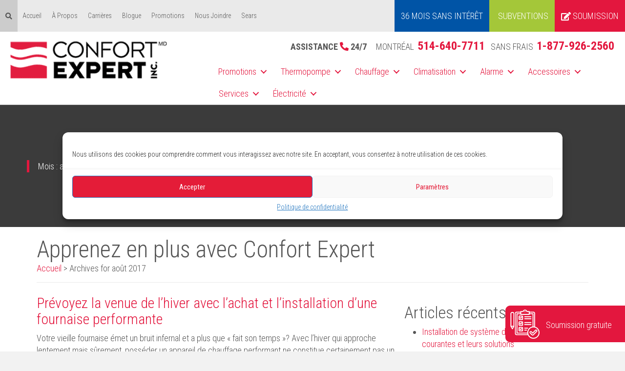

--- FILE ---
content_type: text/html; charset=UTF-8
request_url: https://www.confortexpert.com/blog/2017/08/
body_size: 34279
content:
<!-- © 2019 Yellow Pages. Website created by YP – WEB PREMIUM --> <!DOCTYPE html><html lang="fr-FR"><head> <script>
var gform;gform||(document.addEventListener("gform_main_scripts_loaded",function(){gform.scriptsLoaded=!0}),document.addEventListener("gform/theme/scripts_loaded",function(){gform.themeScriptsLoaded=!0}),window.addEventListener("DOMContentLoaded",function(){gform.domLoaded=!0}),gform={domLoaded:!1,scriptsLoaded:!1,themeScriptsLoaded:!1,isFormEditor:()=>"function"==typeof InitializeEditor,callIfLoaded:function(o){return!(!gform.domLoaded||!gform.scriptsLoaded||!gform.themeScriptsLoaded&&!gform.isFormEditor()||(gform.isFormEditor()&&console.warn("The use of gform.initializeOnLoaded() is deprecated in the form editor context and will be removed in Gravity Forms 3.1."),o(),0))},initializeOnLoaded:function(o){gform.callIfLoaded(o)||(document.addEventListener("gform_main_scripts_loaded",()=>{gform.scriptsLoaded=!0,gform.callIfLoaded(o)}),document.addEventListener("gform/theme/scripts_loaded",()=>{gform.themeScriptsLoaded=!0,gform.callIfLoaded(o)}),window.addEventListener("DOMContentLoaded",()=>{gform.domLoaded=!0,gform.callIfLoaded(o)}))},hooks:{action:{},filter:{}},addAction:function(o,r,e,t){gform.addHook("action",o,r,e,t)},addFilter:function(o,r,e,t){gform.addHook("filter",o,r,e,t)},doAction:function(o){gform.doHook("action",o,arguments)},applyFilters:function(o){return gform.doHook("filter",o,arguments)},removeAction:function(o,r){gform.removeHook("action",o,r)},removeFilter:function(o,r,e){gform.removeHook("filter",o,r,e)},addHook:function(o,r,e,t,n){null==gform.hooks[o][r]&&(gform.hooks[o][r]=[]);var d=gform.hooks[o][r];null==n&&(n=r+"_"+d.length),gform.hooks[o][r].push({tag:n,callable:e,priority:t=null==t?10:t})},doHook:function(r,o,e){var t;if(e=Array.prototype.slice.call(e,1),null!=gform.hooks[r][o]&&((o=gform.hooks[r][o]).sort(function(o,r){return o.priority-r.priority}),o.forEach(function(o){"function"!=typeof(t=o.callable)&&(t=window[t]),"action"==r?t.apply(null,e):e[0]=t.apply(null,e)})),"filter"==r)return e[0]},removeHook:function(o,r,t,n){var e;null!=gform.hooks[o][r]&&(e=(e=gform.hooks[o][r]).filter(function(o,r,e){return!!(null!=n&&n!=o.tag||null!=t&&t!=o.priority)}),gform.hooks[o][r]=e)}});
</script>
<meta charset="UTF-8" /><meta name='viewport' content='width=device-width, initial-scale=1.0' /><meta http-equiv='X-UA-Compatible' content='IE=edge' /><link rel="stylesheet" media="print" onload="this.onload=null;this.media='all';" id="ao_optimized_gfonts" href="https://fonts.googleapis.com/css?family=Roboto+Condensed%3A300%2C400%2C700%7CRoboto%3A300%2C700%2C500&amp;display=swap"><link rel="profile" href="https://gmpg.org/xfn/11" /><meta name='robots' content='noindex, follow' /><style>img:is([sizes="auto" i], [sizes^="auto," i]) { contain-intrinsic-size: 3000px 1500px }</style><!-- This site is optimized with the Yoast SEO plugin v25.8 - https://yoast.com/wordpress/plugins/seo/ --><link media="all" href="https://www.confortexpert.com/wp-content/cache/autoptimize/css/autoptimize_d41f4eea6d0941b5b159a15ad14fc38c.css" rel="stylesheet"><title>août 2017 - Confort Expert Inc.</title><meta property="og:locale" content="fr_FR" /><meta property="og:type" content="website" /><meta property="og:title" content="août 2017 - Confort Expert Inc." /><meta property="og:url" content="https://www.confortexpert.com/blog/2017/08/" /><meta property="og:site_name" content="Confort Expert Inc." /><meta name="twitter:card" content="summary_large_image" /> <!-- / Yoast SEO plugin. --><link rel='dns-prefetch' href='//unpkg.com' /><link rel='dns-prefetch' href='//use.fontawesome.com' /><link href='https://fonts.gstatic.com' crossorigin rel='preconnect' /><link rel="alternate" type="application/rss+xml" title="Confort Expert Inc. &raquo; Flux" href="https://www.confortexpert.com/feed/" /><link rel="alternate" type="application/rss+xml" title="Confort Expert Inc. &raquo; Flux des commentaires" href="https://www.confortexpert.com/comments/feed/" /><link rel="preload" href="https://www.confortexpert.com/wp-content/plugins/bb-plugin/fonts/fontawesome/5.15.4/webfonts/fa-solid-900.woff2" as="font" type="font/woff2" crossorigin="anonymous"><link rel="preload" href="https://www.confortexpert.com/wp-content/plugins/bb-plugin/fonts/fontawesome/5.15.4/webfonts/fa-regular-400.woff2" as="font" type="font/woff2" crossorigin="anonymous"><style id='wp-block-library-theme-inline-css'>.wp-block-audio :where(figcaption){color:#555;font-size:13px;text-align:center}.is-dark-theme .wp-block-audio :where(figcaption){color:#ffffffa6}.wp-block-audio{margin:0 0 1em}.wp-block-code{border:1px solid #ccc;border-radius:4px;font-family:Menlo,Consolas,monaco,monospace;padding:.8em 1em}.wp-block-embed :where(figcaption){color:#555;font-size:13px;text-align:center}.is-dark-theme .wp-block-embed :where(figcaption){color:#ffffffa6}.wp-block-embed{margin:0 0 1em}.blocks-gallery-caption{color:#555;font-size:13px;text-align:center}.is-dark-theme .blocks-gallery-caption{color:#ffffffa6}:root :where(.wp-block-image figcaption){color:#555;font-size:13px;text-align:center}.is-dark-theme :root :where(.wp-block-image figcaption){color:#ffffffa6}.wp-block-image{margin:0 0 1em}.wp-block-pullquote{border-bottom:4px solid;border-top:4px solid;color:currentColor;margin-bottom:1.75em}.wp-block-pullquote cite,.wp-block-pullquote footer,.wp-block-pullquote__citation{color:currentColor;font-size:.8125em;font-style:normal;text-transform:uppercase}.wp-block-quote{border-left:.25em solid;margin:0 0 1.75em;padding-left:1em}.wp-block-quote cite,.wp-block-quote footer{color:currentColor;font-size:.8125em;font-style:normal;position:relative}.wp-block-quote:where(.has-text-align-right){border-left:none;border-right:.25em solid;padding-left:0;padding-right:1em}.wp-block-quote:where(.has-text-align-center){border:none;padding-left:0}.wp-block-quote.is-large,.wp-block-quote.is-style-large,.wp-block-quote:where(.is-style-plain){border:none}.wp-block-search .wp-block-search__label{font-weight:700}.wp-block-search__button{border:1px solid #ccc;padding:.375em .625em}:where(.wp-block-group.has-background){padding:1.25em 2.375em}.wp-block-separator.has-css-opacity{opacity:.4}.wp-block-separator{border:none;border-bottom:2px solid;margin-left:auto;margin-right:auto}.wp-block-separator.has-alpha-channel-opacity{opacity:1}.wp-block-separator:not(.is-style-wide):not(.is-style-dots){width:100px}.wp-block-separator.has-background:not(.is-style-dots){border-bottom:none;height:1px}.wp-block-separator.has-background:not(.is-style-wide):not(.is-style-dots){height:2px}.wp-block-table{margin:0 0 1em}.wp-block-table td,.wp-block-table th{word-break:normal}.wp-block-table :where(figcaption){color:#555;font-size:13px;text-align:center}.is-dark-theme .wp-block-table :where(figcaption){color:#ffffffa6}.wp-block-video :where(figcaption){color:#555;font-size:13px;text-align:center}.is-dark-theme .wp-block-video :where(figcaption){color:#ffffffa6}.wp-block-video{margin:0 0 1em}:root :where(.wp-block-template-part.has-background){margin-bottom:0;margin-top:0;padding:1.25em 2.375em}</style><style id='classic-theme-styles-inline-css'>/*! This file is auto-generated */
.wp-block-button__link{color:#fff;background-color:#32373c;border-radius:9999px;box-shadow:none;text-decoration:none;padding:calc(.667em + 2px) calc(1.333em + 2px);font-size:1.125em}.wp-block-file__button{background:#32373c;color:#fff;text-decoration:none}</style><style id='global-styles-inline-css'>:root{--wp--preset--aspect-ratio--square: 1;--wp--preset--aspect-ratio--4-3: 4/3;--wp--preset--aspect-ratio--3-4: 3/4;--wp--preset--aspect-ratio--3-2: 3/2;--wp--preset--aspect-ratio--2-3: 2/3;--wp--preset--aspect-ratio--16-9: 16/9;--wp--preset--aspect-ratio--9-16: 9/16;--wp--preset--color--black: #000000;--wp--preset--color--cyan-bluish-gray: #abb8c3;--wp--preset--color--white: #ffffff;--wp--preset--color--pale-pink: #f78da7;--wp--preset--color--vivid-red: #cf2e2e;--wp--preset--color--luminous-vivid-orange: #ff6900;--wp--preset--color--luminous-vivid-amber: #fcb900;--wp--preset--color--light-green-cyan: #7bdcb5;--wp--preset--color--vivid-green-cyan: #00d084;--wp--preset--color--pale-cyan-blue: #8ed1fc;--wp--preset--color--vivid-cyan-blue: #0693e3;--wp--preset--color--vivid-purple: #9b51e0;--wp--preset--color--fl-heading-text: #333333;--wp--preset--color--fl-body-bg: #f2f2f2;--wp--preset--color--fl-body-text: #555555;--wp--preset--color--fl-accent: #2b7bb9;--wp--preset--color--fl-accent-hover: #2b7bb9;--wp--preset--color--fl-topbar-bg: #ffffff;--wp--preset--color--fl-topbar-text: #757575;--wp--preset--color--fl-topbar-link: #2b7bb9;--wp--preset--color--fl-topbar-hover: #2b7bb9;--wp--preset--color--fl-header-bg: #ffffff;--wp--preset--color--fl-header-text: #757575;--wp--preset--color--fl-header-link: #757575;--wp--preset--color--fl-header-hover: #2b7bb9;--wp--preset--color--fl-nav-bg: #ffffff;--wp--preset--color--fl-nav-link: #757575;--wp--preset--color--fl-nav-hover: #2b7bb9;--wp--preset--color--fl-content-bg: #ffffff;--wp--preset--color--fl-footer-widgets-bg: #ffffff;--wp--preset--color--fl-footer-widgets-text: #757575;--wp--preset--color--fl-footer-widgets-link: #2b7bb9;--wp--preset--color--fl-footer-widgets-hover: #2b7bb9;--wp--preset--color--fl-footer-bg: #ffffff;--wp--preset--color--fl-footer-text: #757575;--wp--preset--color--fl-footer-link: #2b7bb9;--wp--preset--color--fl-footer-hover: #2b7bb9;--wp--preset--gradient--vivid-cyan-blue-to-vivid-purple: linear-gradient(135deg,rgba(6,147,227,1) 0%,rgb(155,81,224) 100%);--wp--preset--gradient--light-green-cyan-to-vivid-green-cyan: linear-gradient(135deg,rgb(122,220,180) 0%,rgb(0,208,130) 100%);--wp--preset--gradient--luminous-vivid-amber-to-luminous-vivid-orange: linear-gradient(135deg,rgba(252,185,0,1) 0%,rgba(255,105,0,1) 100%);--wp--preset--gradient--luminous-vivid-orange-to-vivid-red: linear-gradient(135deg,rgba(255,105,0,1) 0%,rgb(207,46,46) 100%);--wp--preset--gradient--very-light-gray-to-cyan-bluish-gray: linear-gradient(135deg,rgb(238,238,238) 0%,rgb(169,184,195) 100%);--wp--preset--gradient--cool-to-warm-spectrum: linear-gradient(135deg,rgb(74,234,220) 0%,rgb(151,120,209) 20%,rgb(207,42,186) 40%,rgb(238,44,130) 60%,rgb(251,105,98) 80%,rgb(254,248,76) 100%);--wp--preset--gradient--blush-light-purple: linear-gradient(135deg,rgb(255,206,236) 0%,rgb(152,150,240) 100%);--wp--preset--gradient--blush-bordeaux: linear-gradient(135deg,rgb(254,205,165) 0%,rgb(254,45,45) 50%,rgb(107,0,62) 100%);--wp--preset--gradient--luminous-dusk: linear-gradient(135deg,rgb(255,203,112) 0%,rgb(199,81,192) 50%,rgb(65,88,208) 100%);--wp--preset--gradient--pale-ocean: linear-gradient(135deg,rgb(255,245,203) 0%,rgb(182,227,212) 50%,rgb(51,167,181) 100%);--wp--preset--gradient--electric-grass: linear-gradient(135deg,rgb(202,248,128) 0%,rgb(113,206,126) 100%);--wp--preset--gradient--midnight: linear-gradient(135deg,rgb(2,3,129) 0%,rgb(40,116,252) 100%);--wp--preset--font-size--small: 13px;--wp--preset--font-size--medium: 20px;--wp--preset--font-size--large: 36px;--wp--preset--font-size--x-large: 42px;--wp--preset--spacing--20: 0.44rem;--wp--preset--spacing--30: 0.67rem;--wp--preset--spacing--40: 1rem;--wp--preset--spacing--50: 1.5rem;--wp--preset--spacing--60: 2.25rem;--wp--preset--spacing--70: 3.38rem;--wp--preset--spacing--80: 5.06rem;--wp--preset--shadow--natural: 6px 6px 9px rgba(0, 0, 0, 0.2);--wp--preset--shadow--deep: 12px 12px 50px rgba(0, 0, 0, 0.4);--wp--preset--shadow--sharp: 6px 6px 0px rgba(0, 0, 0, 0.2);--wp--preset--shadow--outlined: 6px 6px 0px -3px rgba(255, 255, 255, 1), 6px 6px rgba(0, 0, 0, 1);--wp--preset--shadow--crisp: 6px 6px 0px rgba(0, 0, 0, 1);}:where(.is-layout-flex){gap: 0.5em;}:where(.is-layout-grid){gap: 0.5em;}body .is-layout-flex{display: flex;}.is-layout-flex{flex-wrap: wrap;align-items: center;}.is-layout-flex > :is(*, div){margin: 0;}body .is-layout-grid{display: grid;}.is-layout-grid > :is(*, div){margin: 0;}:where(.wp-block-columns.is-layout-flex){gap: 2em;}:where(.wp-block-columns.is-layout-grid){gap: 2em;}:where(.wp-block-post-template.is-layout-flex){gap: 1.25em;}:where(.wp-block-post-template.is-layout-grid){gap: 1.25em;}.has-black-color{color: var(--wp--preset--color--black) !important;}.has-cyan-bluish-gray-color{color: var(--wp--preset--color--cyan-bluish-gray) !important;}.has-white-color{color: var(--wp--preset--color--white) !important;}.has-pale-pink-color{color: var(--wp--preset--color--pale-pink) !important;}.has-vivid-red-color{color: var(--wp--preset--color--vivid-red) !important;}.has-luminous-vivid-orange-color{color: var(--wp--preset--color--luminous-vivid-orange) !important;}.has-luminous-vivid-amber-color{color: var(--wp--preset--color--luminous-vivid-amber) !important;}.has-light-green-cyan-color{color: var(--wp--preset--color--light-green-cyan) !important;}.has-vivid-green-cyan-color{color: var(--wp--preset--color--vivid-green-cyan) !important;}.has-pale-cyan-blue-color{color: var(--wp--preset--color--pale-cyan-blue) !important;}.has-vivid-cyan-blue-color{color: var(--wp--preset--color--vivid-cyan-blue) !important;}.has-vivid-purple-color{color: var(--wp--preset--color--vivid-purple) !important;}.has-black-background-color{background-color: var(--wp--preset--color--black) !important;}.has-cyan-bluish-gray-background-color{background-color: var(--wp--preset--color--cyan-bluish-gray) !important;}.has-white-background-color{background-color: var(--wp--preset--color--white) !important;}.has-pale-pink-background-color{background-color: var(--wp--preset--color--pale-pink) !important;}.has-vivid-red-background-color{background-color: var(--wp--preset--color--vivid-red) !important;}.has-luminous-vivid-orange-background-color{background-color: var(--wp--preset--color--luminous-vivid-orange) !important;}.has-luminous-vivid-amber-background-color{background-color: var(--wp--preset--color--luminous-vivid-amber) !important;}.has-light-green-cyan-background-color{background-color: var(--wp--preset--color--light-green-cyan) !important;}.has-vivid-green-cyan-background-color{background-color: var(--wp--preset--color--vivid-green-cyan) !important;}.has-pale-cyan-blue-background-color{background-color: var(--wp--preset--color--pale-cyan-blue) !important;}.has-vivid-cyan-blue-background-color{background-color: var(--wp--preset--color--vivid-cyan-blue) !important;}.has-vivid-purple-background-color{background-color: var(--wp--preset--color--vivid-purple) !important;}.has-black-border-color{border-color: var(--wp--preset--color--black) !important;}.has-cyan-bluish-gray-border-color{border-color: var(--wp--preset--color--cyan-bluish-gray) !important;}.has-white-border-color{border-color: var(--wp--preset--color--white) !important;}.has-pale-pink-border-color{border-color: var(--wp--preset--color--pale-pink) !important;}.has-vivid-red-border-color{border-color: var(--wp--preset--color--vivid-red) !important;}.has-luminous-vivid-orange-border-color{border-color: var(--wp--preset--color--luminous-vivid-orange) !important;}.has-luminous-vivid-amber-border-color{border-color: var(--wp--preset--color--luminous-vivid-amber) !important;}.has-light-green-cyan-border-color{border-color: var(--wp--preset--color--light-green-cyan) !important;}.has-vivid-green-cyan-border-color{border-color: var(--wp--preset--color--vivid-green-cyan) !important;}.has-pale-cyan-blue-border-color{border-color: var(--wp--preset--color--pale-cyan-blue) !important;}.has-vivid-cyan-blue-border-color{border-color: var(--wp--preset--color--vivid-cyan-blue) !important;}.has-vivid-purple-border-color{border-color: var(--wp--preset--color--vivid-purple) !important;}.has-vivid-cyan-blue-to-vivid-purple-gradient-background{background: var(--wp--preset--gradient--vivid-cyan-blue-to-vivid-purple) !important;}.has-light-green-cyan-to-vivid-green-cyan-gradient-background{background: var(--wp--preset--gradient--light-green-cyan-to-vivid-green-cyan) !important;}.has-luminous-vivid-amber-to-luminous-vivid-orange-gradient-background{background: var(--wp--preset--gradient--luminous-vivid-amber-to-luminous-vivid-orange) !important;}.has-luminous-vivid-orange-to-vivid-red-gradient-background{background: var(--wp--preset--gradient--luminous-vivid-orange-to-vivid-red) !important;}.has-very-light-gray-to-cyan-bluish-gray-gradient-background{background: var(--wp--preset--gradient--very-light-gray-to-cyan-bluish-gray) !important;}.has-cool-to-warm-spectrum-gradient-background{background: var(--wp--preset--gradient--cool-to-warm-spectrum) !important;}.has-blush-light-purple-gradient-background{background: var(--wp--preset--gradient--blush-light-purple) !important;}.has-blush-bordeaux-gradient-background{background: var(--wp--preset--gradient--blush-bordeaux) !important;}.has-luminous-dusk-gradient-background{background: var(--wp--preset--gradient--luminous-dusk) !important;}.has-pale-ocean-gradient-background{background: var(--wp--preset--gradient--pale-ocean) !important;}.has-electric-grass-gradient-background{background: var(--wp--preset--gradient--electric-grass) !important;}.has-midnight-gradient-background{background: var(--wp--preset--gradient--midnight) !important;}.has-small-font-size{font-size: var(--wp--preset--font-size--small) !important;}.has-medium-font-size{font-size: var(--wp--preset--font-size--medium) !important;}.has-large-font-size{font-size: var(--wp--preset--font-size--large) !important;}.has-x-large-font-size{font-size: var(--wp--preset--font-size--x-large) !important;}
:where(.wp-block-post-template.is-layout-flex){gap: 1.25em;}:where(.wp-block-post-template.is-layout-grid){gap: 1.25em;}
:where(.wp-block-columns.is-layout-flex){gap: 2em;}:where(.wp-block-columns.is-layout-grid){gap: 2em;}
:root :where(.wp-block-pullquote){font-size: 1.5em;line-height: 1.6;}</style><style id='bootstrap-inline-css'>ul.pagination li.dots.disabled {
				padding: 6px 8px;
				background-color: #fff;
				border: 1px solid #ddd;
			}
		.frm_pagination_cont ul.frm_pagination {
			display: flex;
		}
		.frm_pagination_cont ul.frm_pagination > li {
			margin: 0;
		}.input-group .form-control {
			margin-right: 0;
		}</style><link rel='stylesheet' id='fl-builder-layout-bundle-85f8df597c1bb8f56763760057696f6f-css' href='https://www.confortexpert.com/wp-content/cache/autoptimize/css/autoptimize_single_ed4593c0b7f9f68713a6ddb19a6a2d1e.css' media='all' /><link rel='stylesheet' id='fl-automator-skin-css' href='https://www.confortexpert.com/wp-content/cache/autoptimize/css/autoptimize_single_1ae98e7e2108cddb8db986134ad237b4.css' media='all' /><link rel='stylesheet' id='font-awesome-shim-css' href='https://use.fontawesome.com/releases/v5.11.2/css/all.css' media='all' /><link rel='stylesheet' id='leaflet-css-css' href='https://unpkg.com/leaflet@1.6.0/dist/leaflet.css' media='all' /> <!--n2css--><!--n2js--><script src="https://www.confortexpert.com/wp-includes/js/jquery/jquery.min.js" id="jquery-core-js"></script> <script id="gform_gravityforms-js-extra">var gf_global = {"gf_currency_config":{"name":"Dollar canadien","symbol_left":"$","symbol_right":"CAD","symbol_padding":" ","thousand_separator":",","decimal_separator":".","decimals":2,"code":"CAD"},"base_url":"https:\/\/www.confortexpert.com\/wp-content\/plugins\/gravityforms","number_formats":[],"spinnerUrl":"https:\/\/www.confortexpert.com\/wp-content\/plugins\/gravityforms\/images\/spinner.svg","version_hash":"53cc38ca7c0be0eaadf65ec3307b5e35","strings":{"newRowAdded":"Nouvelle ligne ajout\u00e9e.","rowRemoved":"Rang\u00e9e supprim\u00e9e","formSaved":"Le formulaire a \u00e9t\u00e9 enregistr\u00e9. Le contenu contient le lien pour retourner et terminer le formulaire."}};
var gform_i18n = {"datepicker":{"days":{"monday":"Lun","tuesday":"Mar","wednesday":"Mer","thursday":"Jeu","friday":"Ven","saturday":"Sam","sunday":"Dim"},"months":{"january":"Janvier","february":"F\u00e9vrier","march":"Mars","april":"Avril","may":"Mai","june":"Juin","july":"Juillet","august":"Ao\u00fbt","september":"Septembre","october":"Octobre","november":"Novembre","december":"D\u00e9cembre"},"firstDay":1,"iconText":"S\u00e9lectionner une date"}};
var gf_legacy_multi = {"20":""};
var gform_gravityforms = {"strings":{"invalid_file_extension":"Ce type de fichier n\u2019est pas autoris\u00e9. Seuls les formats suivants sont autoris\u00e9s\u00a0:","delete_file":"Supprimer ce fichier","in_progress":"en cours","file_exceeds_limit":"Le fichier d\u00e9passe la taille autoris\u00e9e.","illegal_extension":"Ce type de fichier n\u2019est pas autoris\u00e9.","max_reached":"Nombre de fichiers maximal atteint","unknown_error":"Une erreur s\u2019est produite lors de la sauvegarde du fichier sur le serveur","currently_uploading":"Veuillez attendre la fin de l\u2019envoi","cancel":"Annuler","cancel_upload":"Annuler cet envoi","cancelled":"Annul\u00e9"},"vars":{"images_url":"https:\/\/www.confortexpert.com\/wp-content\/plugins\/gravityforms\/images"}};</script> <script src="https://unpkg.com/leaflet@1.6.0/dist/leaflet.js" async="async" type="text/javascript"></script> <script id="utils-js-extra">var userSettings = {"url":"\/","uid":"0","time":"1768962034","secure":"1"};</script> <link rel="https://api.w.org/" href="https://www.confortexpert.com/wp-json/" /><link rel="EditURI" type="application/rsd+xml" title="RSD" href="https://www.confortexpert.com/xmlrpc.php?rsd" /><meta name="generator" content="WordPress 6.8.2" /><meta name="generator" content="WPML ver:4.8.1 stt:1,4;" /> <script>document.documentElement.className += " js";</script> <style>.cmplz-hidden {
					display: none !important;
				}</style><style>.recentcomments a{display:inline !important;padding:0 !important;margin:0 !important;}</style><script>(()=>{var o=[],i={};["on","off","toggle","show"].forEach((l=>{i[l]=function(){o.push([l,arguments])}})),window.Boxzilla=i,window.boxzilla_queue=o})();</script><link rel="icon" href="https://www.confortexpert.com/wp-content/uploads/2019/09/favicon.png" sizes="32x32" /><link rel="icon" href="https://www.confortexpert.com/wp-content/uploads/2019/09/favicon.png" sizes="192x192" /><link rel="apple-touch-icon" href="https://www.confortexpert.com/wp-content/uploads/2019/09/favicon.png" /><meta name="msapplication-TileImage" content="https://www.confortexpert.com/wp-content/uploads/2019/09/favicon.png" /><style id="wp-custom-css">/** new cta **/

div#ctanew {
    background: #e3173e;
    color: white;
    padding: 10px 30px;
    border-radius: 10px;
}

div#ctanew a {
    background: white;
    padding: 15px 35px;
    border-radius: 5px;
    line-height: 55px;
}


/** formidable **/
@media(max-width:500px) {
li.ms-image.ms-has-caption {
    min-width: 200px !important;
}
	
	.boxzilla-container.boxzilla-bottom-right-container {
    display: none;
}
.frm_image_options .frm_opt_container {
    display: inline-flex;
    flex-flow: wrap;
    flex-direction: row;
    margin: 0 0px;
}
	
p.mbadj {
    max-width: 120px;
}	
	
ul.frm_page_bar.frm_rootline_5.frm_progress.frm_progress_line.frm_no_numbers.frm_show_titles {
    display: none;
}
	
	.frm_rootline_group {
    display: none;
}
	
.squares-mobile .frm_opt_container {
    zoom: 0.7;
}
.frm_opt_container {
    zoom: 0.7;
}

ul.frm_page_bar.frm_rootline_6.frm_progress.frm_progress_line.frm_no_numbers.frm_show_titles {
    zoom: 0.4;
}
div#frm_field_167_container {
    max-width: 150px !important;
  	min-width: 50px !important;
    width: 150px !important;
    overflow: hidden;
}
	
div#frm_field_174_container {
    min-width: 50px !important;
}
	
}


div#frm_field_168_container {
    margin-top: -17px;
}

div#frm_field_212_container{
    margin-top: -17px;




}


div#frm_field_174_container{
    background: #e3173e;
    min-width: 315px;
    padding: 20px 20px 20px 20px;
    border-radius: 10px;
    color: white !important;
    margin: auto;
}

div#frm_field_167_container {
    background: #e3173e;
    min-width: 315px;
    padding: 20px 20px 5px 20px;
    border-radius: 10px;
    color: white !important;
    margin: auto;
}

.frm_error {
    background: #ffefef;
    border: 15px solid #ffefef;
    border-radius: 10px;
    box-shadow: 0px 0px 0px 1px #b94a48;
}
div#joindreanchor {
    position: absolute;
    margin-top: -88px;
}
h3.frm_form_title {
    text-align: center;
    color: #E3173F !important;
}

.frm_current_page .frm_rootline_title {
    color: #e3173e;
}

.frm_rootline_title {
    font-size: 18px;
}
span.frm_text_label_for_image_inner {
    font-size: 16px;
}

span.frm_text_label_for_image {
    height: 60px !important;
}

/** formidable **/

/** css carrosel **/
div#fa-overlap {
    position: absolute;
    top: 125px;
    left: 0px;
    right: 0;
}

p.MsoNormal {
    font-family: "Roboto Condensed";
    font-size: 15px;
    font-weight: 400;
}
.metaslider.ms-theme-clarity .flexslider .caption-wrap .caption {
    padding: 20px 20px;
    text-align: center;
    width: 100%;
    box-sizing: border-box;
}
#metaslider-id-10552 .flexslider .caption-wrap {
    border: 1px solid white !important;
}

#metaslider-id-10255 .flexslider .caption-wrap {
    border: 1px solid white !important;
}
#metaslider-id-10258 .flexslider .caption-wrap {
    color: rgb(85 85 85) !important;
}
p.MsoNormal {
    text-align: center !important;
}

.flexslider .caption-wrap {
    color: rgb(85 85 85) !important;
text-align: center !important;
}
.metaslider.ms-theme-clarity .flexslider .caption-wrap .caption {
    padding: 20px 20px !important;
    text-align: center !important;
    width: 100%;
    box-sizing: border-box;
} 
#metaslider-id-10169 .flexslider .caption-wrap {
    color: rgb(85 85 85) !important;
}

.metaslider.ms-theme-clarity .flexslider .caption-wrap {
    background: #fff;
	border: 0px solid #fff;}

/** modal **/

.wp-gr.wpac {
    max-width: 160px !important;
}

a#fl-to-top {
    bottom: 100px !important;
}

div#boxzilla-9895{
    background: url(https://www.confortexpert.com/wp-content/uploads/2025/03/quote-new.png) no-repeat !important;
    max-width: 300px !important;
    width: 260px;
    height: 90px;
    line-height: 52px;
    border: none !important;
    margin-bottom: 15px;
	background-color: transparent; !important
}

#boxzilla-box-9895-content p {
    text-align: right;
    margin-right: 2px;
}

#boxzilla-box-9895-content a {
	color: white !important;
}

.first-child.last-child a {
	color: white !important;
}

#boxzilla-box-9896-content a {
	color: white !important;
}

div#boxzilla-9895 a {
    color: white !important;
    margin-left: -10px;
}

div#boxzilla-9895 a, div#boxzilla-9895 a:focus, div#boxzilla-9895 a:hover {
    color: white !important;
}

div#boxzilla-9896 a, div#boxzilla-9895 a:focus, div#boxzilla-9895 a:hover {
    color: white !important;
}

div#boxzilla-9896{
    background: url(https://www.confortexpert.com/wp-content/uploads/2025/03/quote-new.png) no-repeat !important;
    max-width: 300px !important;
    width: 260px;
    height: 90px;
    line-height: 52px;
    border: none !important;
    margin-bottom: 15px;
		background-color: transparent; !important
}

#boxzilla-box-9896-content p {
    text-align: right;
    margin-right: 40px;
}

div#boxzilla-9896 a {
    color: white !important;
    
}


.fl-node-td2lqz41mcgo>.fl-col-content {
    background-color: #efefef;
    background-image: url(https://www.confortexpert.com/wp-content/uploads/2021/01/logo-confort-expert-2024-resized.png);
    background-repeat: no-repeat;
    background-position: center center;
    background-attachment: scroll;
    border-style: solid;
    border-width: 0;
    background-clip: border-box;
    border-color: #ea5959;
    border-bottom-width: 5px;
    background-size: contain !important;
}
/* aqui*/

.with_frm_style .frm_message, .frm_success_style {
    margin: 5px 0 15px;
    border: 1px solid #e3173e;
    background-color: var(--success-bg-color);
    color: #dc3545;
    border-radius: var(--border-radius);
    font-size: var(--success-font-size);
    background: white;
}
.with_frm_style .frm_message p {
    margin-bottom: 5px;
    color: #212529;
    font-size: 21px;
    font-weight: bold;
    padding: 20px;
}

/* fix spacing in language bar */

.wpml-ls-statics-shortcode_actions.wpml-ls.wpml-ls-legacy-list-horizontal {
    margin-top: 1px !important;
    margin-bottom: 0px;
    height: 64px;
}

/* end of spacing fix in language bar */

/* DEMANDEZ UN RAPPEL*/

.gfield_checkbox {
    max-width: 60% !important;
}

h2.brands-table {
    FONT-SIZE: 21PX;
    FONT-WEIGHT: BOLD;
}

p.gform_required_legend {
    display: none;
}

div#boxzilla-6503  button#gform_submit_button_21 {
    background: black;
    margin: auto;
    margin-bottom: -70px;
}

div#boxzilla-6503 span.gfield_required.gfield_required_custom {
    color: white !important;
}

div#boxzilla-6506  button#gform_submit_button_21 {
    background: black;
    margin: auto;
    margin-bottom: -70px;
}

div#boxzilla-6506 span.gfield_required.gfield_required_custom {
    color: white !important;
}

div#boxzilla-6501  span.gfield_required.gfield_required_custom {
    color: white !important;
}

div#boxzilla-6506 .gform_heading {
    color: white;
}

div#boxzilla-6506 h2.gform_title {
    text-align: center;
    font-weight: 700;
    margin-top: 10px;
		color: white !important;
}

div#boxzilla-6506 .gfield_label.gform-field-label {
    color: white;
    font-weight: 600 !important;
}

div#boxzilla-6506 input#input_20_8_3, input#input_20_10, select#input_20_14, select#input_20_13, input#input_20_12 {
    background: white !important;
}

div#boxzilla-6506 select#input_20_14 {
    margin-top: 30px;
}

div#boxzilla-6503 .gform_heading {
    color: white;
}

div#boxzilla-6503 h2.gform_title {
    text-align: center;
    font-weight: 700;
    margin-top: 10px;
		color: white !important;
}

div#boxzilla-6503 .gfield_label.gform-field-label {
    color: white;
    font-weight: 600 !important;
}

div#boxzilla-6503 input#input_20_8_3, input#input_20_10, select#input_20_14, select#input_20_13, input#input_20_12 {
    background: white !important;
}

div#boxzilla-6503 select#input_20_14 {
    margin-top: 30px;
}

button#gform_submit_button_20 {
    background: black;
    margin: auto;
    margin-bottom: -70px;
    padding: 15px 24px;
}
div#boxzilla-6503 ::after {
    color: #0000003d !important;
    margin-top: 10px;
}

div#boxzilla-6503 span.gfield_required.gfield_required_text {
    color: white !important;
}

div#boxzilla-6506 ::after {
    color: #0000003d !important;
    margin-top: 10px;
}

div#boxzilla-6506 span.gfield_required.gfield_required_text {
    color: white !important;
}



div#boxzilla-6501 h2.gform_title {
    text-align: center;
    font-weight: 700;
    margin-top: 10px;
}

div#boxzilla-6501 .gfield_label.gform-field-label {
    color: white;
    font-weight: 600 !important;
}

div#boxzilla-6501 input#input_20_8_3, input#input_20_10, select#input_20_14, select#input_20_13, input#input_20_12 {
    background: white !important;
}

div#boxzilla-6501 select#input_20_14 {
    margin-top: 30px;
}

button#gform_submit_button_20 {
    background: black;
    margin: auto;
    margin-bottom: -70px;
    padding: 15px 24px;
}
div#boxzilla-6501 ::after {
    color: #0000003d !important;
    margin-top: 10px;
}

div#boxzilla-6501 span.gfield_required.gfield_required_text {
    color: white !important;
}

/*DEMANDEZ UN RAPPEL*/



/* Pop up controller */

@media(max-width:500px) {

#hpPromo .modal-body {
    height: 250px !important;
    min-height: 380px !important;
}

#hpPromo button.close {
    position: absolute;
    top: -1.5em !important;
    left: 0.5em;
}

}

#hpPromo button.close {
    position: absolute!important;
    top: -35px !important;
    right: 0px !important;
} 

#hpPromo button.close {
    position: absolute;
    top: -1.5em !important;
    left: 0.5em;
}
/* Pop up controller */

div#stickyNew {
    position: fixed;
    bottom: 0;
    background-color: #e3173e;
    z-index: 98 !important;
    width: 100%;
}

div#stickyReturning {
    position: fixed;
    bottom: 0;
    background-color: #e3173e;
    z-index: 99 !important;
    width: 100%;
}

div#cmplz-cookiebanner-container {
    z-index: 99999999999999999 !important;
    position: relative;
}

footer .fl-row-content.fl-row-fixed-width.fl-node-content {
    padding: 20px !important;
}


.fl-node-5d7ff3376e5f0 > .fl-row-content-wrap {

    padding-bottom: 75px !important;
}

div#stickyNew {
    max-height: 130px;
}

div#stickyReturning {
    max-height: 130px;
}

/* Social box on contact us */

#socials-telinset ul.menu.socials li a:hover {
    text-decoration: none;
    background-color: #f4f4f4;
}

#telinset {
    background: #f4f4f473;
    padding: 20px;
    border-radius: 8px;
}

#socials-telinset .fl-module-content {
    margin-top: 20px;
    margin-right: 20px;
    margin-bottom: 0px;
    margin-left: 0px;
}

/* END Social box on contact us */

div#n2-ss-6item13{font-size:58px!important;margin-bottom:100px}
div#n2-ss-6item7{font-size:58px!important}
.fl-node-5e6a8b15876e0 .fl-module-content{margin:0}
.fl-node-5e724f2522c7c .fl-module-content{border:3px solid #e3173e;margin:0;padding:20px}
.corner-text{position:absolute!important;top:30px;right:30px}
ul.square-list.col-count2{list-style:none!important}
#home-cta .fl-col-group:first-child .fl-html .col-sm-4::after{display:none!important}
body{opacity:1!important;font-weight:300}
.h1,.h2,.h3,.h4,.h5,.h6,h1,h2,h3,h4,h5,h6{font-family:Roboto Condensed,sans-serif;font-weight:300;line-height:1.1;color:inherit;margin-top:.5em}
h1{margin-bottom:40px;font-size:48px}
.fl-node-5d83b81ae4dff h1.fl-heading{text-transform:initial}
h2,h3{margin-top:1.25em}
a{color:#e3173e}
a:focus,a:hover{color:#9e102b}
a,a:focus,a:hover{text-decoration:none}
.hidden{display:none}
.text-primary{color:#e3173e!important}
.btn-default{color:#fff;background-color:#e3173e;border-color:transparent}
.btn,.gform_button,.product-table .product .row p span{display:inline-block;margin-bottom:0;font-weight:300;text-align:center;vertical-align:middle;touch-action:manipulation;cursor:pointer;background-image:none;border:1px solid transparent;white-space:nowrap;padding:6px 12px;line-height:1.42857;border-radius:4px;-webkit-user-select:none;-moz-user-select:none;-ms-user-select:none;user-select:none;text-transform:uppercase;padding:20px;font-size:18px}
.btn-default.active,.btn-default.focus,.btn-default:active,.btn-default:focus,.btn-default:hover,.open>.btn-default.dropdown-toggle{color:#fff;background-color:#b51231;border-color:transparent}
strong{font-weight:700}
.Nos_partenaires{display:-webkit-box;display:-moz-box;display:-ms-flexbox;display:-webkit-flex;display:flex;align-items:center}
.Nos_partenaires img{height:100%}
ul#menu-utility-menu ul.sub-menu li,ul#menu-utility-menu-en ul.sub-menu li{display:block}
ul#menu-utility-menu ul.sub-menu li a,ul#menu-utility-menu-en ul.sub-menu li a{justify-content:left!important}
.headicon a i{margin-right:.25em}
#search-btn .fl-builder-content{padding:0}
#search-btn .fl-builder-content a.fl-button.fl-button-lightbox{background-color:#ccc;border:none!important;border-radius:0;padding:5px 15px!important}
.wpml-ls-legacy-list-horizontal a{padding:5px 15px!important}
#search-btn .fl-builder-content a.fl-button.fl-button-lightbox i{color:#555;font-size:14px;margin-right:0}
.wpml-ls-legacy-list-horizontal{padding:0;border:0}
#language_selector,.btn-bravo{color:#747474;background-color:#ccc;border-radius:0}
.fl-builder-content-2590 a.fl-button.fl-button-lightbox:hover,#language_selector:hover,.btn-bravo:focus,.btn-bravo:hover{color:#747474;text-decoration:none;background-color:#c7c7c7}
.fl-builder-content-2590 a.fl-button.fl-button-lightbox:hover i{color:#747474}
button.search-submit.btn.btn-primary{padding:3px 5px}
a.wpml-ls-link{font-size:14px;line-height:1.42857143;color:#747474;text-decoration:none}
#utility-menu ul.list-bravo li a{font-size:14px!important}
ul.list-bravo{padding-left:0;margin-bottom:0;list-style:none}
ul.list-bravo,ul.list-bravo li{display:inline-block}
.fl-builder-content-68,.fl-builder-content-2519{padding:0;display:inline-block}
.fl-node-5d80f00ca0196.fl-button-lightbox-content{padding:0!important}
.fl-node-5d80f00ca0196 button.mfp-close{margin:.25em}
.fl-node-5d80f00ca0196 .modal-footer .btn{text-transform:uppercase;padding:20px;font-size:18px;color:#fff;background-color:#e3173e!important;border-color:transparent;display:inline-block;margin-bottom:0;font-weight:300;text-align:center;vertical-align:middle;touch-action:manipulation;cursor:pointer;background-image:none;border:1px solid transparent;white-space:nowrap;line-height:1.42857;border-radius:4px;-webkit-user-select:none;-moz-user-select:none;-ms-user-select:none;user-select:none}
.fl-node-5d80f00ca0196 .modal-footer .btn.btn-default.mfp-close{position:static;width:unset!important;height:unset!important;margin:0;opacity:1}
#utility-menu .fl-html{display:-webkit-box;display:-moz-box;display:-ms-flexbox;display:-webkit-flex;display:flex}
#utility-menu .fl-html div{margin:unset}
#utility-menu ul li{display:inline-block}
ul.list-bravo li a,#utility-menu ul li a{min-height:65px;display:-webkit-box;display:-moz-box;display:-ms-flexbox;display:-webkit-flex;display:flex;align-items:center;justify-content:center}
#utility-menu ul li a{font-size:18px;color:#555;font-weight:300}
#utility-menu ul li a:hover{color:#000;text-decoration:none}
.headicon{display:-ms-flex;display:-webkit-flex;float:right;display:-webkit-box;display:-moz-box;display:-ms-flexbox;display:-webkit-flex;display:flex}
.headicon a{min-height:65px;display:-webkit-box;display:-moz-box;display:-ms-flexbox;display:-webkit-flex;display:flex;align-items:center;justify-content:center}
.headicon img{max-width:105px}
.btn-air-miles{background:#006cb7;padding-top:0!important;padding-bottom:0!important}
.btn-air-miles img{max-height:54px;width:auto!important}
.btn.btn-air-miles.btn-charlie{padding-top:5px!important;padding-bottom:5px!important}
.btn.btn-air-miles.btn-charlie img{padding-bottom:0}
.btn-sears{color:#fff;background-color:#0054a6;border-color:transparent}
.btn-sears.active,.btn-sears.focus,.btn-sears:active,.btn-sears:focus,.btn-sears:hover,.open>.btn-sears.dropdown-toggle{color:#fff;background-color:#003a73;border-color:transparent}
.btn-green{color:#fff;background-color:#a4c739;border-color:transparent}
.btn-green.active,.btn-green.focus,.btn-green:active,.btn-green:focus,.btn-green:hover,.open>.btn-green.dropdown-toggle{color:#fff;background-color:#84a02d;border-color:transparent}
.btn-primary{color:#fff;background-color:#e3173e;border-color:transparent}
.btn-primary.active,.btn-primary.focus,.btn-primary:active,.btn-primary:focus,.btn-primary:hover,.open>.btn-primary.dropdown-toggle{color:#fff!important;background-color:#b51231!important;border-color:transparent}
.btn-charlie{border-radius:0;padding:12px!important}
.fl-menu-mobile-toggle{margin-top:-40px}
.fl-slide-2 .fl-slide-text{display:-webkit-box;display:-moz-box;display:-ms-flexbox;display:-webkit-flex;display:flex}
.am-logo,.am-slide-text{float:left!important}
.am-logo img{max-width:200px}
.am-slide-text{padding-left:1em!important}
.fl-node-5d7fbb4395069 .fl-node-content{margin:10px 15px}
img.wp-image-3346{max-height:80px}
.list-alpha span{font-size:18px;font-weight:300;text-transform:uppercase}
.list-alpha{list-style:none;margin:0 -15px;overflow:hidden;width:100%;padding:15px;display:-webkit-box;display:-moz-box;display:-ms-flexbox;display:-webkit-flex;display:flex;align-items:baseline;justify-content:flex-end;margin:0;padding:13px 2px;margin:0}
.btn-alpha{background-color:#e3173e;display:block;color:#fff;text-align:center;font-weight:700;font-size:20px;padding:6px 0;white-space:nowrap;background-color:transparent;display:inline;color:#e3173e;text-align:left;font-size:24px;padding:0}
.btn-alpha:focus,.btn-alpha:hover{color:#555;background-color:transparent;text-decoration:none}
#header-menu li a{padding:10px 29px 10px 15px;color:#e3173e;font-weight:300;font-size:15px;text-transform:uppercase;font-size:18px}
#header-menu li a:focus,#header-menu li a:hover{color:#b51231;background-color:transparent}
#header-menu span.fl-menu-toggle{color:#e3173e}
#header-menu ul.sub-menu{padding:0;margin:0;list-style:none;text-align:left;background-color:#fff;border:1px solid #ccc;border:1px solid rgba(0,0,0,.15);border-radius:0;-webkit-box-shadow:0 6px 12px rgba(0,0,0,.175);box-shadow:0 6px 12px rgba(0,0,0,.175);background-clip:padding-box}
#header-menu ul.sub-menu li a{padding:10px 15px!important;font-weight:400!important;line-height:1.42857;color:#555;white-space:nowrap}
#header-menu ul.sub-menu li a:hover{text-decoration:none;color:#484848;background-color:#f5f5f5}
#header-menu ul.sub-menu li.current-menu-item a,#header-menu ul.sub-menu li.current-menu-item a:hover{color:#fff!important;text-decoration:none;outline:0;background-color:#e3173e!important}
li#menu-item-2448,li#menu-item-2473{border-bottom:1px solid #e5e5e5;padding-bottom:11.5px;margin-bottom:11.5px}
.fl-node-5e20d86e61dbe .fl-node-content{display:flex!important;flex-direction:row}
#footer .title,.fl-node-5d7ff4964916d .fl-rich-text p,.fl-node-5d7ff4a7f0e9b .fl-rich-text p{text-transform:uppercase;color:#fff!important;font-family:"Roboto Condensed",sans-serif;font-size:18px;font-weight:700}
#footer .fl-module-menu ul li:first-child a,.fl-node-5d7ff8767cce3 .fl-menu .menu li:first-child a{padding-left:0!important}
#footer li.menu-item a:hover,ul.menu.socials li a:hover{text-decoration:none;background-color:#5b5b5b}
ul.menu.socials{list-style:none;padding-left:0;margin-bottom:0}
ul.menu.socials li{padding:5px 8px 5px 0;display:inline-block}
ul.menu.socials li a.circle{width:50px;height:50px;border:4px solid #fff;border-radius:100%;text-align:center;top:50%;display:inline-block;position:relative;font-size:16px;padding:10px 0}
a.footer-login{font-size:18px}
.fl-node-5d7ff7885444a{display:-webkit-box;display:-moz-box;display:-ms-flexbox;display:-webkit-flex;display:flex}
#footer .fl-rich-text p,#ypgFooter .fl-rich-text p{margin-bottom:0}
#ypgFooter a{color:#e3173e;font-size:12px}
.airmiles-icon-wrapper img{margin-top:-55px;width:130px;min-height:52px}
p.n2-font-50b62111beac39924565288f59d8ed83-paragraph.n2-ow{text-transform:uppercase!important}
.fl-node-5d813aceea2f6 .fl-rich-text .fas{font-weight:900!important}
.am-slide-text p.description{max-width:80%}
#homepage-slider .fl-slide-foreground{max-width:80%}
.fl-slide-2 .fl-slide-text{max-width:60%;margin-left:1em}
img.wp-image-2647{max-width:200px;margin:0 auto}
#homepage-slider span.title{font-size:80px!important;color:#e3173e!important;font-weight:700;text-transform:uppercase}
#homepage-slider p.description{font-size:30px!important;font-weight:300;line-height:1.22857!important;color:#555!important}
#homepage-slider small.slide-conditions{display:block;line-height:1.42857;color:#555;font-size:14px;font-weight:300;margin-top:1em}
.btn-red,.gform_button{color:#fff!important;background-color:#e3173e;border-color:transparent;position:relative;text-transform:uppercase;padding:20px;font-size:18px}
.active.gform_button,.btn-red.active,.btn-red.focus,.btn-red:active,.btn-red:focus,.btn-red:hover,.focus.gform_button,.gform_button:active,.gform_button:focus,.gform_button:hover,.open>.btn-red.dropdown-toggle,.open>.dropdown-toggle.gform_button{color:#fff;background-color:#b51231;border-color:transparent}
.carousel-control-next,.carousel-control-prev{width:5%}
.fl-content-slider-navigation path{fill:#e3173e}
.fl-node-5d812c881e5a9{margin-top:-50px}
#home-cta a.col-sm-4{background-color:#f2f2f2;color:#585858;border-left:1px solid #e0e0e0;padding-top:40px;padding-bottom:40px;display:block;font-weight:300;transition:all .5s}
#home-cta a.col-sm-4:hover{text-decoration:none;background:#000;color:#fff}
#home-cta a.col-sm-4:first-child{border-left:0}
#home-cta a.col-sm-4 img{margin-bottom:25px;max-width:43px}
#home-cta p{font-size:26px}
#home-stats-bottom{color:#fff;font-size:44px;height:110px;line-height:110px}
#home-stats-container .fl-html{position:relative;line-height:1!important}
#home-stats-container .fl-html img{position:absolute;bottom:2px;right:30px;max-width:330px}
.blue-banner{padding:20px 0}
@media screen and (max-width:1100px) {
#home-stats-container{text-align:center}
#home-stats-container .fl-html img{display:none}
}
.homepage-cta-banner{font-size:48px;margin-bottom:50px}
label#input_3_5_1_label{display:none}
#breadcrumbs{border-bottom:1px solid #eaeaea}
#breadcrumbs a{color:#e3173e}
#page-content{font-weight:300}
.page-heading h1,.page-heading p{margin:0;border-left:5px solid #e3173e;padding-left:18px;font-family:Roboto Condensed,sans-serif!important}
.cta-heading{font-weight:700;text-transform:uppercase;color:#555;font-size:24px}
.cta-primary{min-height:20px;padding:19px;background-color:transparent;border:1px solid transparent;color:#555}
.cta-primary h2{font-family:Roboto Condensed,sans-serif;text-transform:uppercase;margin-bottom:0;font-size:30px;font-weight:600;line-height:1.1}
.cta-primary p{font-weight:300}
.cta-primary p:last-child{margin-bottom:0}
.cta-primary-nb{border-color:#ccc;border-style:solid;border-width:0 2px}
.cta-fine{font-size:11px}
.btn-link{color:#e3173e;font-weight:400;border-radius:0;text-transform:uppercase;padding:20px;font-size:18px}
.btn-link:focus,.btn-link:hover{color:#9e102b;text-decoration:none;background-color:transparent}
.footer-logos .fl-col-group-nested{display:-webkit-box;display:-moz-box;display:-ms-flexbox;display:-webkit-flex;display:flex}
.footer-logos .fl-col-group-nested p{margin-bottom:0}
.product-btn{display:-webkit-box;display:-moz-box;display:-ms-flexbox;display:-webkit-flex;display:flex;align-items:center;background:#eaeaea;width:100%;padding:20px;margin:5px 0;border-radius:5px;overflow:hidden;cursor:pointer;position:relative}
.product-btn:before{content:"";position:absolute;right:40px;top:0;height:100%;width:1px;background:#fff}
.product-btn img{float:left;margin-right:15px}
.product-btn:after{content:"\f054";font-family:"Font Awesome 5 Free";font-weight:900;font-size:14px;color:#555;position:absolute;right:13px;top:37px}
.product-btn:active,.product-btn:focus,.product-btn:hover{background:#ddd}
.brand-logos,.brand-logos-alt{margin-top:60px}
.brand-logos-alt div,.brand-logos div{height:30px;display:-webkit-box;display:-moz-box;display:-ms-flexbox;display:-webkit-flex;display:flex;align-items:center;justify-content:center;margin-bottom:80px}
.brand-logos-alt div img{max-height:80px}
table.produits{width:100%;max-width:100%;margin-bottom:25px}
.produits>tbody>tr>td,.produits>tbody>tr>th,.produits>tfoot>tr>td,.produits>tfoot>tr>th,.produits>thead>tr>td,.produits>thead>tr>th,.table>tbody>tr>td,.table>tbody>tr>th,.table>tfoot>tr>td,.table>tfoot>tr>th,.table>thead>tr>td,.table>thead>tr>th{padding:8px;line-height:1.42857;vertical-align:top;border-top:1px solid #ddd}
table.produits td:first-child{width:30%}
table.produits h2{border-left:none!important;padding:0!important}
.brand-logos{display:-webkit-box;display:-moz-box;display:-ms-flexbox;display:-webkit-flex;display:flex;flex-wrap:wrap}
.brand-logos br{display:none}
.brand-logos a{flex:21%;max-width:21%;align-self:center;margin:2%}
.quotebanner-image{position:relative}
.quotebanner-image img{display:block;margin:0 auto;position:relative}
.quotebanner-image:before{content:"";background:#e3173e;height:250px;width:100%;position:absolute;bottom:0;left:0}
.gfield .gfield_label{font-weight:300!important;font-size:18px!important;color:#e3173e}
.gfield .ginput_complex label{color:#e3173e!important;font-weight:300!important}
.form-control,.gfield input[type=date],.gfield input[type=email],.gfield input[type=number],.gfield input[type=password],.gfield input[type=tel],.gfield input[type=text],.gfield input[type=url],.gfield select,.gfield textarea{display:block;color:#555;background-color:#eaeaea;background-image:none;border:1px solid #f7f7f7;-webkit-box-shadow:inset 0 1px 1px rgba(0,0,0,.075);box-shadow:inset 0 1px 1px rgba(0,0,0,.075);-webkit-transition:border-color .15s ease-in-out,box-shadow .15s ease-in-out;-o-transition:border-color ease-in-out .15s,box-shadow ease-in-out .15s;transition:border-color .15s ease-in-out,box-shadow .15s ease-in-out;height:53px;padding:10px 16px;font-size:23px;line-height:1.33333;border-radius:6px;font-weight:300}
.gform_wrapper.gf_browser_chrome .gfield_checkbox li input,.gform_wrapper.gf_browser_chrome .gfield_checkbox li input[type=checkbox],.gform_wrapper.gf_browser_chrome .gfield_radio li input[type=radio]{margin-top:-3px}
.gfield_checkbox{display:-webkit-box;display:-moz-box;display:-ms-flexbox;display:-webkit-flex;display:flex;flex-wrap:wrap;max-width:50%}
.gfield_checkbox li{flex:50%;max-width:50%}
.gform_footer.top_label{text-align:right}
.row.icons .col-4{padding-left:0;padding-right:0}
.product-table .product{margin:30px 0;border-top:1px solid #ccc;padding:30px 0}
.product-table .product .row{margin:0;border-top:1px solid #ddd}
.product-table .product .row p{font-size:14px;margin-bottom:0;padding:10px 0;font-weight:300}
.row.icons,.row.icons .row,.row.icons+.row{border:0!important}
.bg-good{background:#eaeaea}
.bg-better{background:#ffb732}
.bg-best{background:#9e102b}
.bg-best,.text-fff{color:#fff}
.product-title{padding:0}
.product-table .product .icons{border-bottom:1px solid #ddd;margin-bottom:20px;padding-bottom:30px;padding-top:0;position:relative;display:-webkit-box;display:-moz-box;display:-ms-flexbox;display:-webkit-flex;display:flex;align-items:flex-end}
.product-table .product .row p span{margin-bottom:0;text-align:center;vertical-align:middle;touch-action:manipulation;background-image:none;border:1px solid transparent;white-space:nowrap;line-height:1.42857;border-radius:4px;-webkit-user-select:none;-moz-user-select:none;-ms-user-select:none;user-select:none;font-weight:900;padding:20px 0;font-size:18px;width:100%}
.product-table .product .row div.bg-best p>a,.product-table .product .row div.bg-best p>a:hover{color:#fff}
.wprem-promotions{display:-webkit-box;display:-moz-box;display:-ms-flexbox;display:-webkit-flex;display:flex;flex-wrap:wrap}
.wprem-promotions .wprem-inner{flex:50%;max-width:50%}
.promo{text-align:center}
.promo h2{text-align:center;margin-bottom:25px!important}
.promo h3 span{font-size:19.8px}
.wprem-promotions-container .wprem-promotions .wprem-inner{margin-bottom:1em}
.wprem-promotions-container .wprem-promotions .wprem-inner a.fancybox{display:inline-block;margin-bottom:1em;
border:1px solid #121212;
}
#gform_7 .gform_footer.top_label{text-align:left!important}
#gform_wrapper_7 input,#gform_wrapper_7 textarea{background:#fff;border:0}
#gform_submit_button_7{min-width:100%}
#gform_fields_7 .gfield{padding-right:0}
.cta{min-height:20px;background-color:#eaeaea;border:1px solid #e3e3e3;color:#555;border-radius:4px;text-align:center;font-size:24px;padding:40px 19px 19px}
#page-content .cta{background:none}
.cta-heading{margin-bottom:12px}
.cta-body{text-align:center;margin-bottom:18px;line-height:1.1}
.icon-info,.icon-phone,.icon-building{position:relative;font-weight:300}
.icon,.icon-building,.icon-info,.icon-phone{margin-left:25px}
address{margin-bottom:25px;font-style:normal;line-height:1.42857}
.icon-building:before,.icon-info:before,.icon-phone:before,.icon:before{position:absolute;left:-25px}
.icon-building:before{font-family:"Font Awesome 5 Free";font-weight:900;padding-right:.3em;color:inherit;content:"\f1ad"}
.icon-phone:before{font-family:"Font Awesome 5 Free";font-weight:900;padding-right:.3em;color:inherit;content:"\f095"}
.icon-info:before{font-family:"Font Awesome 5 Free";font-weight:900;padding-right:.3em;color:inherit;content:"\f05a"}
.fl-post-feed-post{border:0}
.widget.widget_recent_entries ul,.widget.widget_archive ul{font-weight:300}
.fl-widget ul{list-style:disc!important;padding-left:2em}
.fl-widget ul li{display:list-item;margin-bottom:0}
#air-miles-banner .fl-rich-text p{color:#fff;font-size:13px}
#air-miles-banner a .fl-button-text{color:#e3173e}
.pull-right{float:right!important}
.btn-airmiles{box-shadow:0 0 20px 0 rgba(255,255,255,0.8);background-color:#fff;color:#006cb7;text-transform:unset;font-weight:500;padding:10px 20px}
.btn-airmiles-alt{box-shadow:0 0 20px 0 rgba(255,255,255,0.8);background-color:#006cb7;color:#fff;text-transform:unset;font-weight:500;padding:10px 20px;border-radius:0}
.btn-airmiles-alt:hover,.btn-airmiles-alt:active,.btn-airmiles-alt:focus{color:#fff!important}
.air-miles-sticky{position:sticky;bottom:0;z-index:5}
img.airmiles-logo{max-width:160px;margin:1em}
.airmiles-title{color:#006cb7;font-weight:600;margin-bottom:.2em}
.airmiles-item-wrapper{display:-webkit-box;display:-moz-box;display:-ms-flexbox;display:-webkit-flex;display:flex}
.airmiles-item{flex:50%;max-width:50%;padding:3em 1em;text-align:center}
.airmiles-item-reward{font-size:2em;font-weight:700;color:#006cb7}
.airmiles-item-details{font-size:18px}
.airmiles-item-details a{color:#333;font-weight:500}
#air-miles-banner a.fl-button{border:1px solid #f3f3f3;box-shadow:0 0 20px 0 #fff;background:#fff;border-radius:4px;-moz-border-radius:4px;-webkit-border-radius:4px;display:inline-block;font-size:16px;font-weight:400;line-height:18px;padding:12px 24px;text-decoration:none;text-shadow:none}
.close-notification{display:none}
#air-miles-banner.air-miles-sticky .close-notification{display:block;position:absolute;right:10px;top:-15px;display:-webkit-box;display:-moz-box;display:-ms-flexbox;display:-webkit-flex;display:flex;align-items:center;justify-content:center;background:#e3173e;border-radius:1em;width:40px;height:40px;font-size:25px;color:#fff}
@media only screen and (max-width: 768px) {
.sub-menu .menu-item a:before{content:''!important}
}
@media screen and (min-width: 1024px) {
.product-table .product .row{display:flex!important}
}
@media (max-width: 1380px) {
ul.list-bravo,ul#menu-utility-menu{display:-webkit-box;display:-moz-box;display:-ms-flexbox;display:-webkit-flex;display:flex}
#utility-menu ul li a{padding:10px;font-size:14px}
.fl-builder-content-68 a{font-size:14px!important}
}
@media (max-width: 1024px) {
.banner-subtxt{color:#555!important;font-size:22px!important;font-weight:500;padding-top:15px;display:block}
#homepage-slider .carousel-caption{top:15%;left:8%}
#utility-menu ul li a{padding:5px!important;font-size:15px}
.headicon a.btn{padding:5px!important}
.fl-node-5d7fbb4395069 img{max-width:180px}
.list-alpha span{font-size:14px!important}
.btn-alpha{font-size:16px}
#header-menu li a {
	font-size: 16px;
	text-align: left;
}
.fl-node-5d811764b7682 .fl-slide-1 .fl-slide-content-wrap{width:100%}
img.wp-image-2647{max-width:100%}
.fl-slide-2 .fl-slide-text{max-width:100%}
#home-stats-container .col-md-12{max-width:100%;flex:100%;font-size:40px}
body{font-size:17px}
.fl-node-5e20d86e61dbe .fl-node-content{flex-direction:column}
.fl-node-5d8247695f191{display:flex!important}
.fl-node-5d8247695f191>div{flex:33%!important;max-width:33%!important}
.fl-node-5d813df313a58,.fl-node-5d813fbddfda5{display:flex!important}
.fl-node-5d813df313a58>div:first-child{max-width:30%!important;flex:30%!important}
.fl-node-5d813df313a58>div{max-width:70%!important;flex:70%!important}
.fl-node-5d813bd4587ff>.fl-row-content-wrap{background-size:320%;background-position:right}
table.produits td{display:table;width:100%!important}
.gfield_checkbox li{flex:100%;max-width:100%}
.brand-logos img.brand-logo{flex:33%;max-width:33%;margin:unset;padding:1em}
.brand-logos-alt{display:-webkit-box;display:-moz-box;display:-ms-flexbox;display:-webkit-flex;display:flex;flex-wrap:wrap}
.brand-logos-alt div{max-width:50%;flex:50%;height:unset}
.brand-logos-alt div img{margin:unset}
.fl-node-5d8240e1b573f>.fl-row-content-wrap{min-height:150px!important}
.fl-node-5d8240e1b573e .fl-rich-text,.fl-node-5d8240e1b573e .fl-rich-text *{font-size:35px!important}
.fl-node-5d813759822b3 .fl-rich-text,.fl-node-5d813759822b3 .fl-rich-text *{font-size:25px}
.blue-banner{font-size:25px}
.btn-red,.gform_button{padding:12px}
.fl-slide{background:#ccc}
.fl-slide-mobile-photo{visibility:hidden}
.bx-viewport .btn.btn-red{padding:5px 10px}
.wprem-promotions-container .wprem-promotions .wprem-inner{flex:50%;max-width:50%}
.Nos_partenaires{display:block}
.fl-module.fl-module-rich-text.fl-node-5d7ffacb7a191{text-align:center}
.fl-node-5d7ffaaf5cfc4 .fl-rich-text,.fl-node-5d7ffaaf5cfc4 .fl-rich-text *{text-align:center}
.fl-menu{text-align:left!important}
ul#menu-footer-menu-privacy,ul#menu-footer-menu-privacy-en{display:-webkit-box;display:-moz-box;display:-ms-flexbox;display:-webkit-flex;display:flex;text-align:center}
ul#menu-footer-menu-privacy li,ul#menu-footer-menu-privacy-en li{width:33%;border:0;margin:.5em}
#footer{text-align:center}
#footer .menu{margin-bottom:1em;padding-left:0}
ul.menu.socials li a.circle{font-size:16px!important}
.fl-node-5d813d2e5c0fa{display:-webkit-box;display:-moz-box;display:-ms-flexbox;display:-webkit-flex;display:flex}
.fl-node-5d812f113760e{font-size:18px}
.fl-node-5d812c881e5a9{margin-top:-20px}
#home-cta .row.text-center{display:-webkit-box;display:-moz-box;display:-ms-flexbox;display:-webkit-flex;display:flex;width:100%;margin:unset}
#home-cta a.col-sm-4{flex:33%;max-width:33%;max-width:unset}
#home-stats .fl-row-content{display:-webkit-box;display:-moz-box;display:-ms-flexbox;display:-webkit-flex;display:flex}
#home-stats .fl-row-content .fl-col-group{width:50%}
#home-stats-container .fl-html{text-align:center}
#home-stats-container .col-md-12{padding-left:0}
button.fl-menu-mobile-toggle.hamburger{position:absolute;right:0;top:3em}
#header-menu .fl-module-content{margin-top:0;margin-bottom:0}
ul.list-alpha{padding-bottom:0}
.fl-builder-content .fl-module-content-slider .fl-slide .fl-slide-content{margin:0!important;padding:50px}
.fl-slide{position:absolute}
.fl-slide-foreground{position:absolute;top:0;left:0;width:100%;max-width:unset!important}
.fl-slide-text{text-align:left;color:#333!important}
span.title{font-size:80px!important;color:#e3173e!important;font-weight:700}
.fl-slide-2 .fl-slide-text{margin-left:0}
.am-logo img{max-width:100px}
.fl-col-small:not(.fl-col-small-full-width){max-width:100%}
.fl-builder-content-68,.fl-builder-content-2519{display:none}
ul.list-bravo{width:100%;display:-webkit-box;display:-moz-box;display:-ms-flexbox;display:-webkit-flex;display:flex;font-weight:700}
ul.list-bravo li{flex:33.33%;text-align:center}
ul.list-bravo li a.d-block.d-sm-none{display:flex!important;align-items:center;justify-content:center}
.headicon{display:flex!important;width:100%;float:none}
.headicon a.btn{flex:auto}
.fl-node-5d7fbcdb5fd16>.fl-module-content{margin-right:0}
.list-alpha li:nth-child(2){display:block;max-width:100%!important;flex:100%!important;padding:6px}
.list-alpha{display:-webkit-box;display:-moz-box;display:-ms-flexbox;display:-webkit-flex;display:flex;flex-wrap:wrap;text-align:center}
.list-alpha li{flex:50%;max-width:50%}
.list-alpha li.visible-sm{display:none}
.list-alpha li:nth-child(3),.list-alpha li:last-child{background:#e3173e;color:#fff;font-weight:700}
.list-alpha .btn-alpha{color:#fff;padding:6px 0;display:block;text-align:center}
span.hidden-xs.hidden-sm{display:none}
.fl-node-5d7fbb4395069 .fl-node-content{margin-bottom:0}
.list-alpha{padding-top:0}
.fl-node-5d7fccc3b49b5>.fl-module-content{margin-left:20px;margin-bottom:20px}
#header-menu ul.sub-menu{box-shadow:none;border:none}
.fl-node-5d80fd0d10810{display:flex!important}
.fl-node-5d80fd0d10810 .fl-col{flex:auto;max-width:33%}
.fl-node-5d80fd0d108c8.airmiles-inner-wrapper{flex:50%;max-width:50%}
.airmiles-icon-wrapper img{margin-top:unset}
img.fl-photo-img.wp-image-4498,img.fl-photo-img.wp-image-2687{max-width:40%}
.fl-node-5d8137c88a666 .fl-rich-text,.fl-node-5d8137c88a666 .fl-rich-text *{text-align:center}
.fl-node-5d813813ab042 .fl-row-content-wrap,.fl-node-5d813bd4587ff .fl-row-content-wrap{padding:0}
.fl-node-5d813813ab042 .fl-row-content-wrap>.fl-node-content,.fl-node-5d813bd4587ff .fl-row-content-wrap>.fl-node-content{padding-top:100px;padding-bottom:100px}
.fl-node-5d813bd4588e3 .fl-rich-text{color:#666}
.fl-node-5d813bd4588e3 .fl-rich-text,.fl-node-5d813bd4588e3 .fl-rich-text a.btn.btn-red{color:#fff}
#home-stats-container .fl-html img{display:none}
.fl-node-5d9e18e23ab2e,.fl-node-5d9e19edec7bb{display:-webkit-box;display:-moz-box;display:-ms-flexbox;display:-webkit-flex;display:flex}
}
@media (max-width: 420px) {
.n2-ss-slider [data-mode=blurfit] .n2-ss-slide-background-image,.n2-ss-slider [data-mode=fill] .n2-ss-slide-background-image{background-position:left}
.fl-node-5d8247695f191{display:block!important}
.fl-node-5d8247695f191>div{flex:100%!important;max-width:100%!important}
.brand-logos img.brand-logo{flex:50%;max-width:50%;margin:unset;padding:1em}
.fl-node-5d813df313a58>div:first-child,.fl-node-5d813df313a58>div{max-width:100%!important;flex:100%!important}
.fl-node-5d9e18e23ab2e,.fl-node-5d9e19edec7bb{display:block!important}
#home-cta .row.text-center{display:block;width:100%;margin:unset}
#home-cta a.col-sm-4{display:block;width:100%;max-width:unset}
.wprem-promotions-container .wprem-promotions .wprem-inner{flex:100%;max-width:100%}
.airmiles-item-wrapper{flex-wrap:wrap}
.airmiles-item{flex:100%;max-width:100%}
img.airmiles-logo{display:block;float:none;margin-left:0}
img.alignnone,img.alignleft,img.alignright{display:block;width:100%}
.fl-node-5d8146d7425b0{flex-wrap:wrap}
.fl-node-5d8146d7425b0 div{flex:100%!important;max-width:100%!important;text-align:center;margin:.25em 0}
.page-heading h1,.page-heading p{font-size:40px!important}
.fl-builder-content .fl-module-content-slider .fl-slide .fl-slide-content{padding:10px 50px}
#home-stats .fl-row-content .fl-col-group{width:100%}
#home-stats .fl-row-content{display:block}
.fl-node-5d813d2e5c0fa{display:block}
.headicon a{font-size:12px!important}
#home-stats-container .col-md-12{padding:15px 0}
.fl-node-5d812e9ab91e4>.fl-row-content-wrap{padding:60px}
img.fl-photo-img.wp-image-4498,img.fl-photo-img.wp-image-2687{max-width:100%}
.fl-node-5d8141a8027d9 .fl-col-content{padding-right:10px!important;padding-left:10px!important;margin-bottom:20px!important}
.fl-row.fl-row-full-width.fl-row-bg-color.fl-node-5d7ff3376e5e6{text-align:center}
ul#menu-footer-menu-privacy{text-align:center;width:100%}
ul#menu-footer-menu-privacy a{padding:5px}
ul#menu-footer-menu-privacy li{border:0}
.cta-primary-nb{border:0}
.fl-node-5d814b7eba71e{padding-left:20px;padding-right:20px}
.gfield_checkbox{display:block;max-width:100%}
.fl-col-group.fl-node-5d8146d7425b0.fl-col-group-nested{display:block}
.fl-node-5d8146d7425b0 .fl-col{padding:10px}
a.btn.btn-default{word-break:break-word;white-space:inherit}
#homepage-slider span.title{font-size:21pt!important}
#homepage-slider p.description,#homepage-slider small.slide-conditions{color:#fff}
#homepage-slider p.description{font-size:20px!important}
#homepage-slider .fl-slide-foreground{max-width:100%}
.fl-slide-title,.fl-slide-text>*{margin-bottom:.5em}
#home-stats-container .row{margin:0}
.homepage-cta-banner{font-size:35px;margin-bottom:40px;line-height:1.2}
}
.page-id-671 #finance-exclusif .fl-module-content,.page-id-106 #finance-exclusif .fl-module-content,.page-id-2411 #finance-exclusif .fl-module-content,.page-id-2440 #finance-exclusif .fl-module-content{margin-bottom:0!important;margin-top:0!important}
a.expert-call{color:#fff!important;background-color:#e3173e;border-color:transparent;position:relative;text-transform:uppercase;padding:20px;font-size:18px;margin-top:30px;display:block;text-align:center;border-radius:5px}
.fl-node-600e5a1d89e28 .fl-module-content{margin:0}
.fl-post-feed-image{width:25%!important}
.fl-post-feed-image-beside .fl-post-feed-text{margin-left:29%!important}
.fl-post-feed-title{font-size:26px}
.fl-post-feed-header{margin-bottom:10px}
@media (min-width:768px) {
.other-product-row{margin:40px 0!important}
}
.other-product-row{margin:30px 0}
.other-product-row h2{margin-top:0!important;display:block;width:100%;padding-left:15px}
@media (min-width:768px) {
div.n2-ss-slider #n2-ss-4item1,div.n2-ss-slider #n2-ss-6item1{font-size:55px!important}
div#n2-ss-6 .n2-font-1309e6aa60861037c91d41eb9e9df10c-paragraph{margin-top:-100px}
div#n2-ss-6 .n2-ss-slide-32 .n2-font-1309e6aa60861037c91d41eb9e9df10c-paragraph{margin-top:-40px}
.n2-ss-slider .n2-ss-layer-content .n2-ss-layer[data-pm="normal"]{max-width:64%}
.banner-subtxt{color:#555!important;font-size:32px;font-weight:500;padding-top:15px;display:block}
}
p.terms{position:absolute;bottom:-200px;top:auto}
.red{color:#e3173e!important}
.page-id-4870 .fl-node-5d814b7eba71e,.page-id-4925 .fl-node-5d814b7eba71e{display:none}
.page-id-4870 .fl-node-5d814b7eba721,.page-id-4925 .fl-node-5d814b7eba721{width:100%}
.promotion h1,.promotion h2,.promotion h3,.promotion h4{font-family:Roboto Condensed,sans-serif!important;margin:0!important}
.promotion .container{box-shadow:5px 5px 15px rgba(0,0,0,0.8)}
.extrabold{font-weight:600}
.light-text{color:#fff!important}
.dark-text{color:#000!important}
.top-header{background:#4c4c4c;padding:45px 20px 25px}
.limited-offer-top h2{margin:0!important;color:#c2000b!important;font-weight:900!important;text-shadow:7px 7px 15px #000}
.limited-offer-top{background:linear-gradient(to bottom,#4c4c4c 50%,#e70217 50%);padding-bottom:10px!important}
.content-section-container{background:linear-gradient(to bottom,#D90118 5%,#f20018 10%)}
.content-section{padding:15px 0;text-align:center;max-width:800px;width:100%;margin:0 auto}
.content-section-container .background-container{background-image:url(https://www.confortexpert.com/wp-content/uploads/2021/03/white-divider-1.png);background-repeat:no-repeat;background-position:bottom center;background-size:100%}
.content-section h2,.content-section h3{margin:0!important}
.offer-detail-box{padding:20px;box-shadow:5px 5px 15px rgba(0,0,0,0.8);display:flex;flex-direction:column;height:100%;align-items:center;justify-content:center;background:#f20018}
.offer-detail-box h2{margin-bottom:20px!important;font-weight:800}
.offer-detail-box h3{font-weight:400!important}
.call-to-action,.footer-section{padding:10px 20px}
.red-text{color:#f20018!important}
.offer-detail-box p{font-size:20px!important;margin-top:20px;font-weight:600}
@media(min-width:1025px) {
.limited-offer-top h2{font-size:80px!important}
.desktop-hidden{display:none!important}
.offer-detail-box h2{font-size:70px}
.promotion .container{padding-left:0!important;padding-right:0!important}
}
@media(max-width:1024px) {
.limited-offer-top h2{font-size:60px!important}
.offer-detail-box h2{font-size:50px}
.promotion .container{padding-left:0!important;padding-right:0!important}
}
.gform_wrapper{display:block!important}
@media(max-width:767px) {
.limited-offer-top h2{font-size:50px!important}
.content-section .col-md-6{margin-bottom:30px}
.content-section{padding:0}
.banner-subtxt{color:#555!important;font-size:20px;font-weight:500;padding-top:15px;display:block}
}
.popup-cta{max-width:400px!important;font-weight:800!important;font-family:'Open sans',sans-serif}
.fl-node-5d7ff8767cce3 .fl-menu .menu,.fl-node-5d7ff8767cce3 .fl-menu .menu > li{font-size:13px}
.mb-20{margin-bottom:20px!important}
.mb-10{margin-bottom:10px!important}
.promo-flash .top-header{background-color:#f20018;padding:10px 20px}
.promo-flash .top-header h4{font-size:16px;font-weight:500;margin-top:10px!important}
.promo-flash .content-container{flex-direction:column;background:radial-gradient(circle at 50%,#B70002E3,0%,#B20608,50%,#12090c);padding:10% 0;margin:0;text-align:center}
.promo-flash h2,.promo-flash h3{margin-top:0;margin-bottom:25px;font-weight:700}
.promo-flash. content-section-container{background:url(/wp-content/uploads/2021/08/FlashPromo-bg-2.jpg);background-size:cover!important;background-position:center;margin-top:-4px}
.promo-flash .condition{position:absolute;right:15%;top:-10px}
.promo-flash .footer{background:#f20018;padding:20px;background:#f20018;padding:30px 0 40px 0;width:100%;display:flex;align-items:center;justify-content:center;margin:-19px 15px;z-index:9;position:relative}
.promo-flash .footer a{padding:20px 40px;text-align:center;color:#fff;display:inline-block;font-size:22px;font-weight:700;font-family:montserrat;text-transform:uppercase;box-shadow:1px 1px 15px rgba(0,0,0,0.5)}
.promo-flash .content-section-container{background:url(https://www.confortexpert.com/wp-content/uploads/2021/08/FlashPromo-bg-2.jpg);background-repeat:no-repeat;background-size:cover}
.promo-flash .content-section-container .background-container{background-image:url(/wp-content/uploads/2021/08/white-divider-1.png);background-repeat:no-repeat;background-position:bottom center;background-size:100%}
@media(min-width:768px) {
.promo-flash .content-section-container .background-container{padding:10% 5% 20%}
.promo-flash .footer-section{padding:0 8%;margin-top:-30px}
.top-header h2{font-size:55px;text-shadow:4px 6px 15px #1f1e1e}
.top-header h3{font-size:20px!important;font-weight:300!important}
.offer-detail-box{background:maroon!important;border:5px dashed #720000}
.promo-flash .top-header{background-color:#e40000!important;padding:15px 20px!important}
.n2-ss-slider .n2-ss-layer-content .n2-ss-layer[data-pm="normal"]{max-width:100%}
}
@media(max-width:767px) {
.promo-flash .content-section-container .background-container{padding:8%;padding:10% 5% 20%}
.promo-flash .footer-section{padding:0 20px}
.top-header h2{font-size:45px;text-shadow:4px 6px 15px #1f1e1e}
.top-header h3{font-size:16px!important;font-weight:300!important}
.offer-detail-box{background:maroon!important;border:5px dashed #720000}
.promo-flash .top-header{background-color:#e40000!important;padding:15px 20px!important}
element{display:block}
div#n2-ss-6 .n2-font-ed5afc37b0ab883c00ec3f77eae6b7b6-hover{font-size:40px!important}
}
.content-section .main-box1{background:linear-gradient(90deg,#411,#aa1216);padding:25px 20px}
.content-section .main-box2{background:linear-gradient(90deg,#aa1216,#411);padding:25px 20px}
#air-miles-banner{display:none}
.list-spacing li{margin-bottom:20px}
.list-spacing{padding-left:30px!important}
@media(min-width:768px) {
.n2-ss-slider .n2-ss-text{max-width:710px!important}
.n2-ss-slide-42 .n2-ss-slider .n2-ss-text,.n2-ss-slide-32 .n2-ss-slider .n2-ss-text{max-width:360px!important}
}
@media(min-width:500px) {
.n2-ss-slider .n2-ss-text{max-width:270px}
}
.text-decoration{text-decoration:none!important}
.postid-3309 h1.fl-heading{display:none}
@media (min-width:768px) {
.domoklic-slider-container{display:flex}
.domoklic-content-container{align-items:center;width:70%!important;display:flex;padding-left:5%}
.domoklic-logo-container{width:30%!important}
.domoklic-slider .fl-slide-content-wrap{width:90%!important;margin:5%!important;min-height:250px!important;align-items:center;display:flex}
.domoklic-slider .fl-slide-2 .fl-slide-text{max-width:100%}
}
.domoklic-content-container{color:#555!important;font-family:"Roboto Condensed",sans-serif;font-size:18px}
.domoklic-slider-row .fl-node-5d813df313a58 > div:first-child{max-width:100%!important;flex:100%!important}
.square-list.pl-0{padding-left:0!important}
.wp-gr.wpac .wp-google-name{font-size:150%!important;margin-bottom:10px!important}
.wp-gr .wp-google-left{display:none!important}
@media(min-width:1025px) {
.slider-text{font-size:65px!important;line-height:1;font-weight:700}
.slider-subtext{font-size:32px}
.fl-slide-content-wrap{width:52%!important;margin:5%!important}
.slider-button{background:#e3173e;padding:12px 24px;border-radius:4px;font-size:16px;color:#fff!important;display:inline-block}
}
@media(max-width:1024px) {
.slider-button{background:#e3173e;padding:12px 24px;border-radius:4px;font-size:16px;color:#fff!important;display:inline-block}
.fl-builder-content .fl-module-content-slider .fl-slide .fl-slide-content{padding:0!important}
.fl-slide-content-wrap{width:36%;margin:5%!important}
.fl-builder-content .fl-slide-content{background-color:transparent!important;width:52%!important}
.fl-builder-content .fl-module-content-slider .fl-slide .fl-slide-text,.fl-builder-content .fl-module-content-slider .fl-slide .fl-slide-text .slider-text{font-size:40px!important;line-height:1em!important;font-weight:700!important;color:#E3173E!important}
.slider-subtext{font-size:20px!important}
}
@media(max-width:767px) {
.slider-button{background:#e3173e;padding:8px 18px;border-radius:4px;font-size:16px;color:#fff!important;display:inline-block}
.fl-builder-content .bx-wrapper .bx-viewport{min-height:150px!important}
.fl-slide-mobile-photo-img,.fl-slide-mobile-photo{min-height:150px!important}
.fl-builder-content .fl-slide-content{background-color:transparent!important;width:78%!important}
.fl-builder-content .fl-module-content-slider .fl-slide .fl-slide-text,.fl-builder-content .fl-module-content-slider .fl-slide .fl-slide-text .slider-text{font-size:20px!important;line-height:1em!important;font-weight:700!important;color:#E3173E!important;margin-bottom:5px!important}
.fl-builder-content .fl-module-content-slider .fl-slide .fl-slide-content{padding:10px 30px!important}
.slider-subtext{font-size:10px!important;margin-bottom:10px!important}
}
.square-list{padding-left:25px!important}
.square-list li{list-style:none;display:flex;align-items:start;line-height:1.6em!important;margin-bottom:12px}
.square-list li i{font-size:8px;margin-right:7px;margin-top:10px!important}
.square-list li p{margin-bottom:0}
.square-list1{padding-left:25px!important}
.square-list1 li{list-style:none;display:block;align-items:start;line-height:1.6em!important;margin-bottom:12px}
.square-list1 li i{font-size:8px!important;margin-right:7px;margin-top:10px!important}
.square-list1 li p{margin-bottom:0}
.sub-square-list1 li i{font-size:6px!important}
.no-flex li{display:inline-block!important}
.fishe-post-form .gform_footer .btn-red{color:#e3173e!important;background-color:#fff;padding:16px 25px;font-size:18px;font-weight:600;color:#e3173e!important;font-size:18px;font-weight:600}
.fishe-post-form .gform_footer .btn-red,.fishe-post-form .gform_footer .btn-red span{color:#e3173e!important;background-color:#fff;padding:16px 25px;font-size:18px;font-weight:600}
.fishe-post-form .gform_footer .btn-red span i{color:#e3173e!important}
.fishe-post-form .gform_footer.top_label{text-align:left}
.fishe-post-form .gfield .gfield_label{font-weight:400!important;color:#fff}
.fishe-post-form .gfield input[type="email"],.fishe-post-form .gfield input[type="text"]{background-color:#fff;height:48px;color:#101010!important}
.fishe-post-form .gfield#field_19_4 .gfield_label{margin-right:20px;margin-bottom:0}
.fishe-post-form .gfield#field_19_4{display:flex;margin-top:15px;align-items:center}
.fishe-post-form .gform_fileupload_rules{display:none}
.fishe-post-form .ginput_container_fileupload{background:#fff;padding:10px;border-radius:5px;background:#fff;padding:10px;border-radius:5px}
@media screen and (min-width: 767px) and (max-width:1024px) {
#header-menu li a{font-size:14px;padding:5px 25px 5px 10px}
}
@media screen and (min-width: 767px) {
#home-cta a.col-sm-4 img{margin-top:-90px}
#home-cta div.row:nth-child(1){margin-bottom:75px!important}
}
html[lang="en-US"] #footer .fl-module.fl-module-menu.fl-node-5d7ff6f221e23{display:block!important}
#home-cta p{font-weight:700;text-transform:uppercase;margin-bottom:0}
#home-cta a.col-sm-4{background-color:#fff;border-bottom:7px solid #e3173e;padding-bottom:70px}
#home-cta div.row:nth-child(1){box-shadow:1px 1px 8px 5px rgba(0,0,0,0.15);margin-bottom:25px}
#home-cta div.row:nth-child(2) > a:nth-child(1){box-shadow:-2px -5px 5px 0 rgba(0,0,0,0.15)}
#home-cta div.row:nth-child(2) > a:nth-child(2){box-shadow:5px -7px 8px -3px rgba(0,0,0,0.15)}
.fa-chevron-right.red{color:#e3173e;margin-left:10px}
.cta-title-arrow-wrap{display:flex;justify-content:center;align-items:center;margin-bottom:20px}
#header-menu li a{text-transform:capitalize}
#header-menu ul.sub-menu li a{font-weight:300!important}
@media screen and (min-width: 1200px) {
#header-menu li a{text-transform:capitalize;padding:10px 29px 10px 20px}
}
#header-menu ul li a{text-transform:none}
#gform_confirmation_message_19 pre .Y2IQFc{color:#fff}
@media screen and (max-width: 767px) {
.girl-texture-bg > .fl-row-content-wrap {
	background-image: url(https://www.confortexpert.com/wp-content/uploads/2023/01/row-back-02.webp);
	background-repeat: repeat;
	background-size: auto;
}
.fl-node-5d813813ab042 .fl-row-content-wrap > .fl-node-content, .fl-node-5d813bd4587ff .fl-row-content-wrap > .fl-node-content{
	padding-top: 40px;
padding-bottom: 40px;
	}
	
}
@media (max-width: 1024px){
.fl-node-5d813813ab042 .fl-row-content-wrap > .fl-node-content, .fl-node-5d813bd4587ff .fl-row-content-wrap > .fl-node-content {
  padding-top: 0 !important;
  padding-bottom: 0 !important;
}
}





/* ------- New Super Promotion -----  

.super_promotion .promo-flash .top-header {
    background: transparent;
    padding: 10px 20px;
}

.super_promotion .promo-flash .top-header h4 {
    font-size: 22px;
    font-weight: 500;
    margin-top: 10px !important;
    margin-bottom: 10px !important;
}

.super_promotion .promo-flash .content-container {
    flex-direction: column;
    background: radial-gradient(circle at 50%, #B70002E3, 0%, #B20608, 50%, #12090c);
    padding: 10% 0;
    margin: 0;
    text-align: center;
}

.super_promotion .promo-flash h2, .promo-flash h3 {
    margin-top: 0;
    margin-bottom: 25px;
    font-weight: 700;
}



.super_promotion .promo-flash .condition {
    position: absolute;
    right: 15%;
    top: -10px;
}

.super_promotion .promo-flash .footer {
    background: #f20018;
    padding: 30px 0 40px 0;
    width: 100%;
    display: flex;
    align-items: center;
    justify-content: center;
    margin: -19px 15px;
    z-index: 9;
    position: relative;
}

.super_promotion .promo-flash .footer a {
    padding: 20px 40px;
    text-align: center;
    color: #fff;
    display: inline-block;
    font-size: 22px;
    font-weight: 700;
    font-family: montserrat;
    text-transform: uppercase;
    box-shadow: 1px 1px 15px rgba(0, 0, 0, 0.5);
}

.super_promotion .promo-flash .content-section-container {
    background: url(https://staging-confortexpert.kinsta.cloud/wp-content/uploads/2023/02/super-promotion-bg.jpg);
    background-repeat: no-repeat;
    background-size: cover;
}

.super_promotion .promo-flash .content-section-container .background-container {
    background-image: url(https://staging-confortexpert.kinsta.cloud/wp-content/uploads/2023/02/super-promotion-footer.png);
    background-repeat: no-repeat;
    background-position: bottom center;
    background-size: 100%;
}

.super_promotion .promo-flash .top-header {
    background-image: url(https://www.confortexpert.com/wp-content/uploads/2023/02/top-header-bg.png);
    background-size: 100% 100%;
    background-repeat: no-repeat;
    padding: 20px 20px 40px 20px !important;
    margin-bottom: -55px;
	background-color: transparent !important;
}

@media(min-width:768px) {
    .super_promotion .promo-flash .content-section-container .background-container {
        padding: 6%  5% 20%;
    }
.super_promotion .promo-flash .footer-section {
	padding: 0px 20px 5px 20px;
	margin-top: -8%;
}
    .super_promotion .top-header h2 {
        font-size: 32px;
        text-shadow: 4px 6px 15px #1f1e1e;
    }
	    .super_promotion .top-header h1 {
        font-size: 40px;
        text-shadow: 4px 6px 15px #1f1e1e;
    }
    .super_promotion .top-header h3 {
        font-size: 20px !important;
        font-weight: 300 !important;
    }
    .super_promotion .offer-detail-box {
        background: maroon !important;
        border: 5px dashed #720000;
			padding: 40px 20px;
    }
.super_promotion .offer-detail-box h2 {
	font-size: 44px !important;
	letter-spacing: 1px;
}
.super_promotion .promo-flash .top-header h4 {
	font-size: 28px;
	font-weight: 500;
	margin-top: 10px !important;
	margin-bottom: 20px !important;
}
.super_promotion .fl-row-content-wrap {
	padding-top: 20px;
	padding-bottom: 20px;
	margin-left: 10px !important;
	margin-right: 10px !important;
}
}

@media(max-width:767px) {
    .super_promotion .offer-detail-box h2 {
        font-size: 32px !important;
    }
		    .super_promotion .top-header h1 {
        font-size: 30px;
        text-shadow: 4px 6px 15px #1f1e1e;
    }
    .super_promotion .promo-flash .content-section-container .background-container {
        padding: 8%;
        padding: 10% 5% 20%
    }
    .super_promotion .promo-flash .footer-section {
        padding: 0 20px
    }
	.super_promotion .content-section .main-box1 {
	margin-bottom: 0;
}
	.super_promotion .top-header h2 {
	font-size: 30px;
	text-shadow: 4px 6px 15px #1f1e1e;
}
    .super_promotion .top-header h3 {
        font-size: 16px !important;
        font-weight: 300 !important;
    }
    .super_promotion .offer-detail-box {
        background: maroon !important;
        border: 5px dashed #720000;
    }
.super_promotion .promo-flash .top-header {
	background-image: url(https://www.confortexpert.com/wp-content/uploads/2023/02/top-header-bg.png);
	background-size: 100% 100%;
	background-repeat: no-repeat;
	padding: 20px 20px 50px 20px !important;
	margin-bottom: -55px !important;
}
.super_promotion .fl-row-content-wrap {
	padding-top: 20px;
	padding-bottom: 20px;
	margin-left: 10px !important;
	margin-right: 10px !important;
}
}
@media(max-width:991px) {
		.super_promotion .form-container{
		margin-top:30px;
	}

}
@media(max-width:575px) {
	.super_promotion .promo-flash .footer-section {
	margin-top: -30px;
}
	.super_promotion .footer-logo-box img{
		max-width:180px;
		margin: 10px auto !important;
	}
	.super_promotion .footer-detail-box p {
	text-align: center !important;
}
	.super_promotion .footer-logo-box{
		text-align:center;
	}
}
.super_promotion .content-section .main-box1 {
    padding: 15px;
	background:transparent;
}

.super_promotion .content-section .main-box2 {
    padding: 15px;
	background:transparent;
}

.super_promotion .offer-detail-box.offer-box-bottom1 {
    background: linear-gradient(to right, #571315bf, #8a171ca3) !important;
    border: 5px dashed #510f13;
}
.super_promotion .offer-detail-box.offer-box-bottom2 {
    background: linear-gradient(to right,  #8a171ca3, #571315bf) !important;
    border: 5px dashed #510f13;
}
.super_promotion .offer-detail-box.offer-box-top {
    background: linear-gradient(to right, #61271ed4, #96211c85, #401916c7) !important;
    border: 5px dashed #720000d9;
    background-blend-mode: multiply;
}
.super_promotion .background-title .mb-20{
	margin-bottom:20px !important;
}
.super_promotion .mx-auto {
	margin-left:auto;
	margin-right:auto;
}
.super_promotion .centre-circle img{
	margin: auto;
width: 80px;
}
.super_promotion .offer-box-bottom1 p, .offer-box-bottom2 p {
	font-weight: 500;
}
.super_promotion .background-title.bottom{
	margin-top:20px !important;
}
.super_promotion .offer-detail-box h4 {
	font-size: 26px;
	letter-spacing: 1px;
}
.super_promotion .promotion.promo-flash .container{
	width: 100% !important;
max-width: 100%;
}
.super_promotion .page-id-5873 .fl-page-content > .container {
	max-width: 90% !important;
	width: 100% !important;
	padding: 0 !important;
}

.footer-detail-box .grey-text{
	color:#696a77 !important;
}
.super_promotion .offer-detail-box h2 {
	margin-bottom: 0px !important;
}
.ml-10{
	margin-left:10px; !important;
}
.cta-button-col5 p{
	margin-bottom: 0px !important;
}
@media(min-width:1025px) {
.subvention-first-section .fl-col-group.fl-node-yu9dpwtfhs0e, .subvention-first-section .fl-col-group.fl-node-u7sbmpew0ayg{
width: 98%;
margin: 0 auto;
}
}
@media(max-width:767px) {
.subvention-first-section .fl-col-group.fl-node-vxiwref7pb8z, .subvention-first-section .fl-col-group.fl-node-u7sbmpew0ayg{
width: 90%;
margin: 0 auto;
}
	.cta-button-col5{
		margin-bottom:15px;
	}
}
b, strong{
	font-weight: bold;
}
.mb-30 {
	margin-bottom: 30px !important;
}
div#n2-ss-4 .n-uc-5yJbE7mCU1QI {
	max-width: 645px !important;
}*/


@media (max-width: 1024px) {
.wprem-promotions-container .wprem-promotions .wprem-inner {
    flex: 100% !important;
    max-width: 100% !important;
}}



/* ------- New Text Manner Super Promotion -----  */
.extrabold {
    font-weight: 600 !important;
}

.page-id-5979 .content-section .main-box1, .page-id-5979 .content-section .main-box2, .page-id-5978 .content-section .main-box1, .page-id-5978 .content-section .main-box2  {
    background: transparent !important;
}
.page-id-5979 .text-manner  .content-section-container, .page-id-5978 .text-manner  .content-section-container {
    background: transparent !important;
}
.page-id-5979 .text-manner .top-header, .page-id-5978 .text-manner .top-header {
    background-color: transparent !important;
    padding: 10px 20px;
}
.promotion .container{
	    border: 1px solid #444;
    padding: 30px !important;
	box-shadow:none !important;
}

.super_promotion .promo-flash .text-manner .top-header h4 {
    font-size: 22px;
    font-weight: 500;
    margin-top: 10px !important;
    margin-bottom: 10px !important;
}

.super_promotion .promo-flash .text-manner .content-container {
    flex-direction: column;
    background: radial-gradient(circle at 50%, #B70002E3, 0%, #B20608, 50%, #12090c);
    padding: 10% 0;
    margin: 0;
    text-align: center;
}
.text-manner .offer-detail-box p {
      font-weight: 500 
				!important;
}
.super_promotion .promo-flash .text-manner h2, .promo-flash h3 {
    margin-top: 0;
    margin-bottom: 25px;
    font-weight: 700;
}

.super_promotion .promo-flash  .text-manner .condition {
    position: absolute;
    right: 15%;
    top: -10px;
}

.super_promotion .promo-flash .text-manner .footer {
    background: #f20018;
    padding: 30px 0 40px 0;
    width: 100%;
    display: flex;
    align-items: center;
    justify-content: center;
    margin: -19px 15px;
    z-index: 9;
    position: relative;
}

.super_promotion .promo-flash .text-manner .footer a {
    padding: 20px 40px;
    text-align: center;
    color: #fff;
    display: inline-block;
    font-size: 22px;
    font-weight: 700;
    font-family: montserrat;
    text-transform: uppercase;
    box-shadow: 1px 1px 15px rgba(0, 0, 0, 0.5);
}

.page-id-5979 .text-manner .content-section-container, .page-id-5978 .text-manner .content-section-container {
    background-color: transparent !important;
  }

.super_promotion .promo-flash .text-manner .content-section-container .background-container {
    background-image: url(https://staging-confortexpert.kinsta.cloud/wp-content/uploads/2023/02/super-promotion-footer.png);
    background-repeat: no-repeat;
    background-position: bottom center;
    background-size: 100%;
}

.super_promotion .promo-flash .text-manner .top-header {
    background-image: url(https://staging-confortexpert.kinsta.cloud/wp-content/uploads/2023/02/top-header-bg.png);
    background-size: 100% 100%;
    background-repeat: no-repeat;
    padding: 20px 20px 40px 20px !important;
    margin-bottom: -55px;
}

@media(min-width:768px) {
	.promo-flash .content-section-container .background-container {
    padding: 0% 5% 5%;
}
	.page-id-5979 .promo-flash .top-header h4, .page-id-5978 .promo-flash .top-header h4{
	font-size:26px;
}
    	
.super_promotion .promo-flash  .text-manner .footer-section {
	padding: 0px 20px 5px 20px;
	margin-top: -8%;
}
    .super_promotion .text-manner .top-header h2 {
        font-size: 32px;
        text-shadow: 4px 6px 15px #1f1e1e;
    }
	    .super_promotion .text-manner .top-header h1 {
        font-size: 40px;
        
    }
	   .text-manner .top-header h4 {
			 margin-bottom:50px !important;
	}
    .text-manner .top-header h3 {
        font-size: 20px !important;
        font-weight: 300 !important;
    }
   .text-manner .offer-detail-box {
       
			padding: 40px 20px;
    }
 .text-manner .offer-detail-box h2 {
	font-size: 34px !important;
	letter-spacing: 1px;
}
 .promo-flash .text-manner .top-header h4 {
	font-size: 28px;
	font-weight: 500;
	margin-top: 10px !important;
	margin-bottom: 20px !important;
}
.text-manner .fl-row-content-wrap {
	padding-top: 20px;
	padding-bottom: 20px;
	margin-left: 10px !important;
	margin-right: 10px !important;
}
}

@media(max-width:767px) {
    .text-manner .offer-detail-box h2 {
        font-size: 36px !important;
    }
	.page-id-5979 .promo-flash .top-header h4, .page-id-5978 .promo-flash .top-header h4{
	font-size:18px;
}
	 .text-manner .top-header h4{
		margin-bottom:20px !important;
	}
		    .text-manner .top-header h1 {
        font-size: 32px;
        text-shadow: none !important;
    }
	.promo-flash .content-section-container .background-container
     {
        padding: 8%;
        padding: 0% 5% 5%
    }
  .promo-flash .text-manner .footer-section {
        padding: 0 20px
    }
.text-manner .content-section .main-box1 {
	margin-bottom: 0;
	
}
 .text-manner .top-header h2 {
	font-size: 30px;
	text-shadow: 4px 6px 15px #1f1e1e;
}
  .text-manner .top-header h3 {
        font-size: 16px !important;
        font-weight: 300 !important;
    }
 .text-manner .offer-detail-box {
        background: maroon !important;
        border: 5px dashed #720000;
    }
 .promo-flash .text-manner .top-header {
	background:transparent !important;
	background-size: 100% 100%;
	background-repeat: no-repeat;
	padding: 20px 20px 50px 20px !important;
	margin-bottom: -55px !important;
}
 .text-manner .fl-row-content-wrap {
	padding-top: 20px;
	padding-bottom: 20px;
	margin-left: 10px !important;
	margin-right: 10px !important;
}
}
@media(max-width:991px) {
	.text-manner .form-container{
		margin-top:30px;
	}

}
@media(max-width:575px) {
 .promo-flash  .text-manner .footer-section {
	margin-top: -30px;
}
 .text-manner .top-header h4{
		margin-bottom:20px !important;
	}
 .text-manner .footer-logo-box img{
		max-width:180px;
		margin: 10px auto !important;
	}
.text-manner .footer-detail-box p {
	text-align: center !important;
}
.text-manner .footer-logo-box{
		text-align:center;
	}
}
 .text-manner .content-section .main-box1 {
    padding: 15px;
	display: inline-flex;
    justify-content: center;
}
 .text-manner .content-section .main-box2 {
    padding: 15px;
}

.text-manner .offer-detail-box.offer-box-bottom1 {
     background: transparent !important;
    border: 1px solid #444 !important;
	box-shadow:none !important;
}
 .text-manner .offer-detail-box.offer-box-bottom2 {
     background: transparent !important;
    border: 1px solid #444 !important;
	box-shadow:none !important;
}
 .text-manner .offer-detail-box.offer-box-top {
    background: transparent !important;
    border: 1px solid #444 !important;
	box-shadow:none !important;
  }
 .text-manner .background-title .mb-20{
	margin-bottom:20px !important;
}
 .text-manner .mx-auto {
	margin-left:auto;
	margin-right:auto;
}
 .text-manner .centre-circle {
	display:block !important;
}
  .text-manner .offer-box-bottom1 p, .offer-box-bottom2 p {
	font-weight: 500;
}
 .text-manner .background-title.bottom{
	margin-top:20px !important;
}
 .text-manner .offer-detail-box h4 {
	font-size: 26px;
	letter-spacing: 1px;
}
 .text-manner .promotion.promo-flash .container{
	width: 100% !important;
max-width: 100%;
}
.text-manner .page-id-5873 .fl-page-content > .container {
	max-width: 90% !important;
	width: 100% !important;
	padding: 0 !important;
}
.promotion-two-col .col-md-8 {
    border: 1px solid #444;
    padding: 0;
}
.footer-sticky-banner {
	position: fixed;
	left: 0;
	right: 0;
	text-align: center;
	bottom: 0;
	z-index:999;
}
.footer-sticky-banner .fl-html{
  font-family: "Roboto Condensed",sans-serif;
  color: #fff;
  font-size: 20px;
  text-transform: uppercase;
  font-weight: 600;
}
.sticky-banner-button {
	color: #e3173e !important;
	background-color: #fff;
	border-color: transparent;
	position: relative;
	text-transform: uppercase;
	padding: 12px 20px;
	font-size: 18px;
	display: inline-block;
	margin-top:10px;
	border-radius:4px;
}
@media(max-width:1024px){
	.list-alpha .first-phone a, .list-alpha .first-phone, #phone-color {
	color:#fff !important;
}
	div#stickyReturning {
    display: none;
}
.list-alpha .btn-alpha {
	background: #E3173E;
}
}
@media(max-width:420px){
nav ul#menu-footer-menu-privacy-en {
  justify-content: center;
}
nav ul#menu-footer-menu-privacy-en li {
  width: 44% !important;
	}
	
	div#stickyNew .image img {
max-height:0px !important;
		overflow:hidden;
    display: none !important;
}
	
	
}
.gfield_description.gform_fileupload_rules{
	color: #111 !important;
}
.ginput_container_fileupload input{
	color: #111 !important;
}
ul#menu-utility-menu ul.sub-menu li a, ul#menu-utility-menu-en ul.sub-menu li a{
	min-height: 50px;
}
.list-alpha span{
	margin: 0 7px 0 12px;
}

div#stickyNew .image img {

    display: inherit;
}

i.fa.fa-usd.fa-2x:before {
    content: "\f09d";
}

.n2-ss-layer.n2-ow.n-uc-iEVy35QfRf6y {
    margin-bottom: 100px;
}

span.cat_title {
    font-size: 32px;
}
.mitsubishi-promotion-page .fl-post-grid-image img{
    height: auto !important;
    
}

.fl-module.fl-module-rich-text.fl-node-0zg6seb7kwpd {
    display: none;
}</style><!-- Google Tag Manager --> <script>(function(w,d,s,l,i){w[l]=w[l]||[];w[l].push({'gtm.start':
new Date().getTime(),event:'gtm.js'});var f=d.getElementsByTagName(s)[0],
j=d.createElement(s),dl=l!='dataLayer'?'&l='+l:'';j.async=true;j.src=
'https://www.googletagmanager.com/gtm.js?id='+i+dl;f.parentNode.insertBefore(j,f);
})(window,document,'script','dataLayer','GTM-MJNRBLK');</script> <!-- End Google Tag Manager --><!-- YP Analytics Tag --> <script type="text/javascript">var ypa = {}; ypa.mid ="1822030";</script> <script src="https://static.yellowpages.ca/ypa/wpw/1.0/ypa.js" defer></script><!-- Meta Pixel Code --> <script type="text/plain" data-service="facebook" data-category="marketing">!function(f,b,e,v,n,t,s)
{if(f.fbq)return;n=f.fbq=function(){n.callMethod?
n.callMethod.apply(n,arguments):n.queue.push(arguments)};
if(!f._fbq)f._fbq=n;n.push=n;n.loaded=!0;n.version='2.0';
n.queue=[];t=b.createElement(e);t.async=!0;
t.src=v;s=b.getElementsByTagName(e)[0];
s.parentNode.insertBefore(t,s)}(window, document,'script',
'https://connect.facebook.net/en_US/fbevents.js');
fbq('init', '1199567010381370');
fbq('track', 'PageView');</script> <noscript><img height="1" width="1" style="display:none"
src="https://www.facebook.com/tr?id=1199567010381370&ev=PageView&noscript=1"
/></noscript> <!-- End Meta Pixel Code --><!--
Start of DoubleClick Floodlight Tag: Please do not remove
Activity name of this tag: 12189 - Conversion - Sur Toutes le PageURL of the webpage where the tag is expected to be placed: https://www.confortexpert.com
This tag must be placed between the<body> and</body> tags, as close as possible to the opening tag.
Creation Date: 05/17/2016
--> <script type="text/javascript">var axel = Math.random() + "";
var a = axel * 10000000000000;
document.write('<img src="https://ad.doubleclick.net/ddm/activity/src=5641724;type=invmedia;cat=decs5c8m;dc_lat=;dc_rdid=;tag_for_child_directed_treatment=;ord=' + a + '?" width="1" height="1" alt="" class="hidden"/>');</script> <noscript> <img src="https://ad.doubleclick.net/ddm/activity/src=5641724;type=invmedia;cat=decs5c8m;dc_lat=;dc_rdid=;tag_for_child_directed_treatment=;ord=1?" width="1" height="1" alt="" class="hidden" /> </noscript> <!-- End of DoubleClick Floodlight Tag: Please do not remove --><meta name="google-site-verification" content="xliL9UP3ngVkQ007CY-D78H10Xb3x0j-VImhR9aBZ4I" /><!-- <script type="text/javascript" src="https://futemarketing.ca/js/optimisation/of_5e13a0f18bf39" async=""></script> <script type="text/javascript" src="https://script.crazyegg.com/pages/scripts/0042/3668.js" async></script> --><!--Google tag (gtag.js) --> <script async src="https://www.googletagmanager.com/gtag/js?id=G-TR4MD02KGQ"></script> <script>window.dataLayer = window.dataLayer || [];function gtag(){dataLayer.push(arguments);}gtag('js', new Date());gtag('config', 'G-TR4MD02KGQ');</script> </head><body data-cmplz=1 class="archive date wp-theme-bb-theme wp-child-theme-wp-theme-child fl-builder-2-9-3-1 fl-themer-1-5-1-1 fl-theme-1-7-18-1 fl-no-js fl-theme-builder-header fl-theme-builder-header-header fl-theme-builder-footer fl-theme-builder-footer-footer fl-theme-builder-archive fl-theme-builder-archive-blog-list metaslider-plugin fl-framework-bootstrap-4 fl-preset-default fl-full-width fl-scroll-to-top fl-search-active" itemscope="itemscope" itemtype="https://schema.org/WebPage"> <!-- Google Tag Manager (noscript) --> <noscript><iframe src="https://www.googletagmanager.com/ns.html?id=GTM-MJNRBLK"
height="0" width="0" style="display:none;visibility:hidden"></iframe></noscript> <!-- End Google Tag Manager (noscript) --><a aria-label="Aller au contenu" class="fl-screen-reader-text" href="#fl-main-content">Aller au contenu</a><div class="fl-page"><header class="fl-builder-content fl-builder-content-31 fl-builder-global-templates-locked" data-post-id="31" data-type="header" data-sticky="1" data-sticky-on="" data-sticky-breakpoint="medium" data-shrink="0" data-overlay="0" data-overlay-bg="transparent" data-shrink-image-height="50px" role="banner" itemscope="itemscope" itemtype="http://schema.org/WPHeader"><div class="fl-row fl-row-full-width fl-row-bg-color fl-node-5d7fba4f844c1 fl-row-default-height fl-row-align-center" data-node="5d7fba4f844c1"><div class="fl-row-content-wrap"><div class="fl-row-content fl-row-full-width fl-node-content"><div class="fl-col-group fl-node-5d7fba6a1e7bf" data-node="5d7fba6a1e7bf"><div class="fl-col fl-node-5d7fba6a1e86d fl-col-bg-color" data-node="5d7fba6a1e86d"><div class="fl-col-content fl-node-content"><div id="utility-menu" class="fl-module fl-module-html fl-node-5d7fc3fddf3ee" data-node="5d7fc3fddf3ee"><div class="fl-module-content fl-node-content"><div class="fl-html"><ul class="list-bravo"><li id="language_selector"></li><li id="search-btn"><a class="btn btn-bravo" data-toggle="modal" data-target="#searchModal"><i class="fas fa-search"></i></a></li><li><a class="btn btn-link btn-bravo d-block d-sm-none" href='https://www.confortexpert.com/soumission/'><i aria-hidden="true" class="fa fa-pencil-square-o"></i><span class="sr-only">Courriel</span></a></li></ul><style id='fl-builder-layout-68-inline-css'>.fl-node-5d7fc4426cc79 .fl-menu .menu {}.fl-node-5d7fc4426cc79 .menu .fl-has-submenu .sub-menu{display: none;}.fl-node-5d7fc4426cc79 .fl-menu .sub-menu {background-color: #ffffff;-webkit-box-shadow: 0 1px 20px rgba(0,0,0,0.1);-ms-box-shadow: 0 1px 20px rgba(0,0,0,0.1);box-shadow: 0 1px 20px rgba(0,0,0,0.1);}.fl-node-5d7fc4426cc79 .fl-menu-horizontal.fl-toggle-arrows .fl-has-submenu-container a{padding-right: 28px;}.fl-node-5d7fc4426cc79 .fl-menu-horizontal.fl-toggle-arrows .fl-menu-toggle,.fl-node-5d7fc4426cc79 .fl-menu-horizontal.fl-toggle-none .fl-menu-toggle{width: 28px;}.fl-node-5d7fc4426cc79 .fl-menu-horizontal.fl-toggle-arrows .fl-menu-toggle,.fl-node-5d7fc4426cc79 .fl-menu-horizontal.fl-toggle-none .fl-menu-toggle,.fl-node-5d7fc4426cc79 .fl-menu-vertical.fl-toggle-arrows .fl-menu-toggle,.fl-node-5d7fc4426cc79 .fl-menu-vertical.fl-toggle-none .fl-menu-toggle{width: 28px;}.fl-node-5d7fc4426cc79 .fl-menu li{border-top: 1px solid transparent;}.fl-node-5d7fc4426cc79 .fl-menu li:first-child{border-top: none;}@media ( max-width: 768px ) {.fl-node-5d7fc4426cc79 .fl-menu .sub-menu {-webkit-box-shadow: none;-ms-box-shadow: none;box-shadow: none;}.fl-node-5d7fc4426cc79 .mega-menu.fl-active .hide-heading > .sub-menu,.fl-node-5d7fc4426cc79 .mega-menu-disabled.fl-active .hide-heading > .sub-menu {display: block !important;}.fl-node-5d7fc4426cc79 .fl-menu-logo,.fl-node-5d7fc4426cc79 .fl-menu-search-item {display: none;}} @media ( min-width: 769px ) {.fl-node-5d7fc4426cc79 .fl-menu .menu > li{ display: inline-block; }.fl-node-5d7fc4426cc79 .menu li{border-left: 1px solid transparent;border-top: none;}.fl-node-5d7fc4426cc79 .menu li:first-child{border: none;}.fl-node-5d7fc4426cc79 .menu li li{border-top: 1px solid transparent;border-left: none;}.fl-node-5d7fc4426cc79 .menu .fl-has-submenu .sub-menu{position: absolute;top: 100%;left: 0;z-index: 10;visibility: hidden;opacity: 0;text-align:left;}.fl-node-5d7fc4426cc79 .fl-has-submenu .fl-has-submenu .sub-menu{top: 0;left: 100%;}.fl-node-5d7fc4426cc79 .fl-menu .fl-has-submenu:hover > .sub-menu,.fl-node-5d7fc4426cc79 .fl-menu .fl-has-submenu.focus > .sub-menu{display: block;visibility: visible;opacity: 1;}.fl-node-5d7fc4426cc79 .menu .fl-has-submenu.fl-menu-submenu-right .sub-menu{left: inherit;right: 0;}.fl-node-5d7fc4426cc79 .menu .fl-has-submenu .fl-has-submenu.fl-menu-submenu-right .sub-menu{top: 0;left: inherit;right: 100%;}.fl-node-5d7fc4426cc79 .fl-menu .fl-has-submenu.fl-active > .fl-has-submenu-container .fl-menu-toggle{-webkit-transform: none;-ms-transform: none;transform: none;}.fl-node-5d7fc4426cc79 .fl-menu .fl-menu-toggle{display: none;}.fl-node-5d7fc4426cc79 ul.sub-menu {padding-top: 0px;padding-right: 0px;padding-bottom: 0px;padding-left: 0px;}.fl-node-5d7fc4426cc79 ul.sub-menu a {}}.fl-node-5d7fc4426cc79 ul.fl-menu-horizontal li.mega-menu > ul.sub-menu > li > .fl-has-submenu-container a:hover {color: ;}.fl-node-5d7fc4426cc79 .fl-menu .menu, .fl-node-5d7fc4426cc79 .fl-menu .menu > li {font-size: 16px;}.fl-node-5d7fc4426cc79 .menu a {padding-top: 14px;padding-right: 14px;padding-bottom: 14px;padding-left: 14px;}.fl-node-5d7fc4426cc79 .fl-menu .menu .sub-menu > li {font-size: 16px;line-height: 1;}@media(max-width: 768px) {.fl-node-5d7fc4426cc79 .menu li.fl-has-submenu ul.sub-menu {padding-left: 15px;}.fl-node-5d7fc4426cc79 .fl-menu .sub-menu {background-color: transparent;}} .fl-node-5d7fc4426cc79 > .fl-module-content {margin-top:0px;margin-right:0px;margin-bottom:0px;margin-left:0px;}</style><div class="fl-builder-content fl-builder-content-68 fl-builder-template fl-builder-module-template fl-builder-global-templates-locked" data-post-id="68"><div class="fl-module fl-module-menu fl-node-5d7fc4426cc79" data-node="5d7fc4426cc79"><div class="fl-module-content fl-node-content"><div class="fl-menu"><div class="fl-clear"></div><nav aria-label="Menu" itemscope="itemscope" itemtype="https://schema.org/SiteNavigationElement"><ul id="menu-utility-menu" class="menu fl-menu-horizontal fl-toggle-none"><li id="menu-item-2494" class="menu-item menu-item-type-post_type menu-item-object-page menu-item-home"><a href="https://www.confortexpert.com/">Accueil</a></li><li id="menu-item-2491" class="menu-item menu-item-type-post_type menu-item-object-page"><a href="https://www.confortexpert.com/a-propos/">À Propos</a></li><li id="menu-item-2492" class="menu-item menu-item-type-post_type menu-item-object-page"><a href="https://www.confortexpert.com/a-propos/carrieres/">Carrières</a></li><li id="menu-item-2493" class="menu-item menu-item-type-post_type menu-item-object-page current_page_parent"><a href="https://www.confortexpert.com/blogue/">Blogue</a></li><li id="menu-item-7170" class="menu-item menu-item-type-custom menu-item-object-custom menu-item-has-children fl-has-submenu"><div class="fl-has-submenu-container"><a href="https://www.confortexpert.com/promotions/">Promotions</a><span class="fl-menu-toggle"></span></div><ul class="sub-menu"><li id="menu-item-7525" class="menu-item menu-item-type-post_type menu-item-object-page"><a href="https://www.confortexpert.com/promotions-confort-expert/">Promotions Confort Expert</a></li><li id="menu-item-7169" class="menu-item menu-item-type-post_type menu-item-object-page"><a href="https://www.confortexpert.com/promotions-daikin/">Promotions Daikin</a></li><li id="menu-item-7168" class="menu-item menu-item-type-post_type menu-item-object-page"><a href="https://www.confortexpert.com/promotions-fujitsu/">Promotions Fujitsu</a></li><li id="menu-item-7167" class="menu-item menu-item-type-post_type menu-item-object-page"><a href="https://www.confortexpert.com/promotions-gree/">Promotions Gree</a></li><li id="menu-item-7166" class="menu-item menu-item-type-post_type menu-item-object-page"><a href="https://www.confortexpert.com/promotions-mitsubishi/">Promotions Mitsubishi</a></li><li id="menu-item-7165" class="menu-item menu-item-type-post_type menu-item-object-page"><a href="https://www.confortexpert.com/promotions-moovair/">Promotions Moovair</a></li><li id="menu-item-7164" class="menu-item menu-item-type-post_type menu-item-object-page"><a href="https://www.confortexpert.com/promotions-york/">Promotions York</a></li></ul></li><li id="menu-item-4410" class="menu-item menu-item-type-custom menu-item-object-custom menu-item-has-children fl-has-submenu"><div class="fl-has-submenu-container"><a href="#">Nous Joindre</a><span class="fl-menu-toggle"></span></div><ul class="sub-menu"><li id="menu-item-2495" class="menu-item menu-item-type-post_type menu-item-object-page"><a href="https://www.confortexpert.com/nous-joindre/">Montréal</a></li><li id="menu-item-4409" class="menu-item menu-item-type-post_type menu-item-object-page"><a href="https://www.confortexpert.com/nous-joindre/gatineau/">Gatineau</a></li><li id="menu-item-6330" class="menu-item menu-item-type-post_type menu-item-object-page"><a href="https://www.confortexpert.com/nous-joindre/laval/">Laval</a></li></ul></li><li id="menu-item-5232" class="menu-item menu-item-type-post_type menu-item-object-page"><a href="https://www.confortexpert.com/sears/">Sears</a></li></ul></nav></div></div></div></div></div></div></div></div></div><div class="fl-col fl-node-5d7fba6a1e870 fl-col-bg-color fl-col-small" data-node="5d7fba6a1e870"><div class="fl-col-content fl-node-content"><div class="fl-module fl-module-html fl-node-6179534a7a5dd" data-node="6179534a7a5dd"><div class="fl-module-content fl-node-content"><div class="fl-html"><div class="headicon"><a class="btn btn-sears btn-charlie" href="https://www.confortexpert.com/services/financement/"> 36 MOIS SANS INTÉRÊT</a> <a class="btn btn-green btn-charlie" href="https://www.confortexpert.com/subventions/"><i class="fa fa-usd"></i> Subventions</a> <a class="btn btn-primary btn-charlie" href="https://www.confortexpert.com/soumission/" id="the-id"><i class="fas fa-edit"></i> Soumission</a></div></div></div></div></div></div></div></div></div></div><div class="fl-row fl-row-full-width fl-row-bg-color fl-node-5d7fbb9a4c3b6 fl-row-default-height fl-row-align-center" data-node="5d7fbb9a4c3b6"><div class="fl-row-content-wrap"><div class="fl-row-content fl-row-full-width fl-node-content"><div class="fl-col-group fl-node-5d7fbb9a4e5f9" data-node="5d7fbb9a4e5f9"><div class="fl-col fl-node-5d7fbb9a4e6b5 fl-col-bg-color fl-col-small" data-node="5d7fbb9a4e6b5"><div class="fl-col-content fl-node-content"><div class="fl-module fl-module-photo fl-node-5d7fbb4395069" data-node="5d7fbb4395069"><div class="fl-module-content fl-node-content"><div class="fl-photo fl-photo-align-left" itemscope itemtype="https://schema.org/ImageObject"><div class="fl-photo-content fl-photo-img-png"> <a href="https://www.confortexpert.com/" target="_self" itemprop="url"> <img decoding="async" class="fl-photo-img" src="https://www.confortexpert.com/wp-content/uploads/2021/01/logo-confort-expert-2024-fr.png" alt="Confort Expert Logo" itemprop="image" title="confortexpert-logo-fr"  data-no-lazy="1" /> </a></div></div></div></div></div></div><div class="fl-col fl-node-5d7fbb9a4e6b8 fl-col-bg-color fl-col-has-cols" data-node="5d7fbb9a4e6b8"><div class="fl-col-content fl-node-content"><div class="fl-col-group fl-node-5d7fbc92da8d7 fl-col-group-nested" data-node="5d7fbc92da8d7"><div class="fl-col fl-node-5d7fbc92da9a2 fl-col-bg-color" data-node="5d7fbc92da9a2"><div class="fl-col-content fl-node-content"><div class="fl-module fl-module-html fl-node-jhe71guzfrix" data-node="jhe71guzfrix"><div class="fl-module-content fl-node-content"><div class="fl-html"><ul class="list-alpha"><li class="d-none">Appelez Nous :&nbsp;</li><li><span class="hidden-xs"><strong>ASSISTANCE <i class="fas fa-phone-alt" style="color: #e3173e;"></i> 24/7</strong></span></li><li><span class="hidden-xs hidden-sm">Montréal</span><a class="first-phone btn-alpha" href="tel:+15146407711">514-640-7711</a></li><li><span class="hidden-xs hidden-sm">SANS FRAIS</span><a class="btn-alpha" href="tel:+18779262560">1-877-926-2560</a></li><li></li></ul></div></div></div></div></div></div><div class="fl-col-group fl-node-5d7fbc90c6e20 fl-col-group-nested" data-node="5d7fbc90c6e20"><div class="fl-col fl-node-5d7fbc90c6eed fl-col-bg-color" data-node="5d7fbc90c6eed"><div class="fl-col-content fl-node-content"><div id="header-menu" class="fl-module fl-module-menu fl-node-5d7fccc3b49b5" data-node="5d7fccc3b49b5"><div class="fl-module-content fl-node-content"><div class="fl-menu fl-menu-responsive-toggle-mobile"> <button class="fl-menu-mobile-toggle hamburger" aria-label="Menu"><span class="fl-menu-icon svg-container"><svg version="1.1" class="hamburger-menu" xmlns="http://www.w3.org/2000/svg" xmlns:xlink="http://www.w3.org/1999/xlink" viewBox="0 0 512 512"> <rect class="fl-hamburger-menu-top" width="512" height="102"/> <rect class="fl-hamburger-menu-middle" y="205" width="512" height="102"/> <rect class="fl-hamburger-menu-bottom" y="410" width="512" height="102"/> </svg> </span></button><div class="fl-clear"></div><nav aria-label="Menu" itemscope="itemscope" itemtype="https://schema.org/SiteNavigationElement"><ul id="menu-service-menu" class="menu fl-menu-horizontal fl-toggle-arrows"><li id="menu-item-7441" class="menu-item menu-item-type-post_type menu-item-object-page menu-item-has-children fl-has-submenu"><div class="fl-has-submenu-container"><a href="https://www.confortexpert.com/promotions-2/">Promotions</a><span class="fl-menu-toggle"></span></div><ul class="sub-menu"><li id="menu-item-7523" class="menu-item menu-item-type-post_type menu-item-object-page"><a href="https://www.confortexpert.com/promotions-confort-expert/">Promotions Confort Expert</a></li><li id="menu-item-7447" class="menu-item menu-item-type-post_type menu-item-object-page"><a href="https://www.confortexpert.com/promotions-daikin/">Promotions Daikin</a></li><li id="menu-item-7446" class="menu-item menu-item-type-post_type menu-item-object-page"><a href="https://www.confortexpert.com/promotions-fujitsu/">Promotions Fujitsu</a></li><li id="menu-item-7445" class="menu-item menu-item-type-post_type menu-item-object-page"><a href="https://www.confortexpert.com/promotions-gree/">Promotions Gree</a></li><li id="menu-item-7444" class="menu-item menu-item-type-post_type menu-item-object-page"><a href="https://www.confortexpert.com/promotions-mitsubishi/">Promotions Mitsubishi</a></li><li id="menu-item-7443" class="menu-item menu-item-type-post_type menu-item-object-page"><a href="https://www.confortexpert.com/promotions-moovair/">Promotions Moovair</a></li><li id="menu-item-7442" class="menu-item menu-item-type-post_type menu-item-object-page"><a href="https://www.confortexpert.com/promotions-york/">Promotions York</a></li></ul></li><li id="menu-item-2443" class="menu-item menu-item-type-post_type menu-item-object-page menu-item-has-children fl-has-submenu"><div class="fl-has-submenu-container"><a href="https://www.confortexpert.com/thermopompe/">Thermopompe</a><span class="fl-menu-toggle"></span></div><ul class="sub-menu"><li id="menu-item-2444" class="menu-item menu-item-type-post_type menu-item-object-page"><a href="https://www.confortexpert.com/thermopompe/thermopompe-centrale/">Thermopompe centrale</a></li><li id="menu-item-8510" class="menu-item menu-item-type-post_type menu-item-object-page"><a href="https://www.confortexpert.com/thermopompe/thermopompe-murale/">Thermopompe murale</a></li></ul></li><li id="menu-item-2446" class="menu-item menu-item-type-post_type menu-item-object-page menu-item-has-children fl-has-submenu"><div class="fl-has-submenu-container"><a href="https://www.confortexpert.com/chauffage/">Chauffage</a><span class="fl-menu-toggle"></span></div><ul class="sub-menu"><li id="menu-item-8711" class="menu-item menu-item-type-post_type menu-item-object-page"><a href="https://www.confortexpert.com/chauffage/conversion/">Conversion</a></li><li id="menu-item-6617" class="menu-item menu-item-type-post_type menu-item-object-page"><a href="https://www.confortexpert.com/systemes-de-chauffage-bienergie/">Chauffage biénergie</a></li><li id="menu-item-2449" class="menu-item menu-item-type-post_type menu-item-object-page"><a href="https://www.confortexpert.com/chauffage/fournaises/">Fournaise</a></li><li id="menu-item-2447" class="menu-item menu-item-type-post_type menu-item-object-page"><a href="https://www.confortexpert.com/chauffage/chaudieres/">Chaudières</a></li><li id="menu-item-4467" class="menu-item menu-item-type-post_type menu-item-object-page menu-item-has-children fl-has-submenu"><div class="fl-has-submenu-container"><a href="https://www.confortexpert.com/chauffage/chauffage-electrique/">Chauffage électrique</a><span class="fl-menu-toggle"></span></div><ul class="sub-menu"><li id="menu-item-5541" class="menu-item menu-item-type-post_type menu-item-object-page"><a href="https://www.confortexpert.com/chauffage/chauffage-electrique/convecteurs-et-radiateurs-electriques/">Convecteurs et radiateurs électriques</a></li><li id="menu-item-5543" class="menu-item menu-item-type-post_type menu-item-object-page"><a href="https://www.confortexpert.com/chauffage/chauffage-electrique/plinthes-electriques/">Plinthes électriques</a></li></ul></li></ul></li><li id="menu-item-2450" class="menu-item menu-item-type-post_type menu-item-object-page menu-item-has-children fl-has-submenu"><div class="fl-has-submenu-container"><a href="https://www.confortexpert.com/climatisation/">Climatisation</a><span class="fl-menu-toggle"></span></div><ul class="sub-menu"><li id="menu-item-2451" class="menu-item menu-item-type-post_type menu-item-object-page"><a href="https://www.confortexpert.com/climatisation/climatiseur-central/">Climatiseur central</a></li><li id="menu-item-2452" class="menu-item menu-item-type-post_type menu-item-object-page"><a href="https://www.confortexpert.com/climatisation/climatiseur-mural/">Climatiseur mural</a></li></ul></li><li id="menu-item-11019" class="menu-item menu-item-type-post_type menu-item-object-page menu-item-has-children fl-has-submenu"><div class="fl-has-submenu-container"><a href="https://www.confortexpert.com/alarme/">Alarme</a><span class="fl-menu-toggle"></span></div><ul class="sub-menu"><li id="menu-item-11056" class="menu-item menu-item-type-custom menu-item-object-custom"><a href="https://www.confortexpert.com/alarme#systemes">Systèmes Intelligent</a></li><li id="menu-item-11057" class="menu-item menu-item-type-custom menu-item-object-custom"><a href="https://www.confortexpert.com/alarme#first-alert">First Alert</a></li></ul></li><li id="menu-item-2453" class="menu-item menu-item-type-post_type menu-item-object-page menu-item-has-children fl-has-submenu"><div class="fl-has-submenu-container"><a href="https://www.confortexpert.com/accessoires/">Accessoires</a><span class="fl-menu-toggle"></span></div><ul class="sub-menu"><li id="menu-item-4220" class="menu-item menu-item-type-post_type menu-item-object-page"><a href="https://www.confortexpert.com/accessoires/thermostats-wi-fi/">Thermostats wi-fi</a></li><li id="menu-item-2460" class="menu-item menu-item-type-post_type menu-item-object-page"><a href="https://www.confortexpert.com/accessoires/purificateur-dair/">Purificateur d’air UV</a></li><li id="menu-item-2457" class="menu-item menu-item-type-post_type menu-item-object-page"><a href="https://www.confortexpert.com/accessoires/filtreur-pour-air/">Filtreur pour air</a></li><li id="menu-item-2458" class="menu-item menu-item-type-post_type menu-item-object-page"><a href="https://www.confortexpert.com/accessoires/humidificateur/">Humidificateur</a></li><li id="menu-item-2456" class="menu-item menu-item-type-post_type menu-item-object-page"><a href="https://www.confortexpert.com/accessoires/echangeur-dair/">Échangeur d’air</a></li><li id="menu-item-2454" class="menu-item menu-item-type-post_type menu-item-object-page"><a href="https://www.confortexpert.com/accessoires/chauffe-eau/">Chauffe-eau</a></li><li id="menu-item-2461" class="menu-item menu-item-type-post_type menu-item-object-page"><a href="https://www.confortexpert.com/accessoires/reservoir-residentiel/">Réservoir résidentiel</a></li></ul></li><li id="menu-item-2462" class="menu-item menu-item-type-post_type menu-item-object-page menu-item-has-children fl-has-submenu"><div class="fl-has-submenu-container"><a href="https://www.confortexpert.com/services/">Services</a><span class="fl-menu-toggle"></span></div><ul class="sub-menu"><li id="menu-item-2463" class="menu-item menu-item-type-post_type menu-item-object-page"><a href="https://www.confortexpert.com/services/financement/">Financement</a></li><li id="menu-item-3964" class="menu-item menu-item-type-post_type menu-item-object-page"><a href="https://www.confortexpert.com/services/plans-de-protection/">Plans de protection</a></li><li id="menu-item-2466" class="menu-item menu-item-type-post_type menu-item-object-page"><a href="https://www.confortexpert.com/services/reparation/">Réparation</a></li><li id="menu-item-4577" class="menu-item menu-item-type-post_type menu-item-object-page"><a href="https://www.confortexpert.com/nettoyage-innovateur-dunite-murale/">Nettoyage innovateur d’unité murale</a></li><li id="menu-item-4578" class="menu-item menu-item-type-post_type menu-item-object-page"><a href="https://www.confortexpert.com/nettoyage-de-conduits-dair/">Nettoyage de conduits d’air</a></li></ul></li><li id="menu-item-4465" class="menu-item menu-item-type-post_type menu-item-object-page menu-item-has-children fl-has-submenu"><div class="fl-has-submenu-container"><a href="https://www.confortexpert.com/electricite/">Électricité</a><span class="fl-menu-toggle"></span></div><ul class="sub-menu"><li id="menu-item-4466" class="menu-item menu-item-type-post_type menu-item-object-page"><a href="https://www.confortexpert.com/electricite/panneau-electrique/">Panneau électrique</a></li><li id="menu-item-4504" class="menu-item menu-item-type-post_type menu-item-object-page"><a href="https://www.confortexpert.com/electricite/borne-recharge-pour-auto/">Borne de recharge pour auto</a></li><li id="menu-item-4591" class="menu-item menu-item-type-post_type menu-item-object-page"><a href="https://www.confortexpert.com/electricite/electricite-pour-piscine/">Électricité pour piscine et spa</a></li></ul></li><li id="menu-item-5659" class="desktop-hidden menu-item menu-item-type-post_type menu-item-object-page menu-item-home"><a href="https://www.confortexpert.com/">Accueil</a></li><li id="menu-item-5661" class="desktop-hidden menu-item menu-item-type-post_type menu-item-object-page"><a href="https://www.confortexpert.com/a-propos/">À Propos</a></li><li id="menu-item-5662" class="desktop-hidden menu-item menu-item-type-post_type menu-item-object-page"><a href="https://www.confortexpert.com/a-propos/carrieres/">Carrières</a></li><li id="menu-item-5660" class="desktop-hidden menu-item menu-item-type-post_type menu-item-object-page current_page_parent"><a href="https://www.confortexpert.com/blogue/">Blogue</a></li><li id="menu-item-5665" class="desktop-hidden menu-item menu-item-type-post_type menu-item-object-page menu-item-has-children fl-has-submenu"><div class="fl-has-submenu-container"><a href="https://www.confortexpert.com/nous-joindre/">Nous joindre</a><span class="fl-menu-toggle"></span></div><ul class="sub-menu"><li id="menu-item-5666" class="desktop-hidden menu-item menu-item-type-post_type menu-item-object-page"><a href="https://www.confortexpert.com/nous-joindre/">Montréal</a></li><li id="menu-item-5667" class="desktop-hidden menu-item menu-item-type-post_type menu-item-object-page"><a href="https://www.confortexpert.com/nous-joindre/gatineau/">Gatineau</a></li><li id="menu-item-6329" class="menu-item menu-item-type-post_type menu-item-object-page"><a href="https://www.confortexpert.com/nous-joindre/laval/">Laval</a></li></ul></li><li id="menu-item-5664" class="desktop-hidden menu-item menu-item-type-post_type menu-item-object-page"><a href="https://www.confortexpert.com/sears/">Sears</a></li></ul></nav></div></div></div></div></div></div><div id="search-modal" class="fl-module fl-module-html fl-node-5d979994d8019" data-node="5d979994d8019"><div class="fl-module-content fl-node-content"><div class="fl-html"> <!-- Modal --><div class="modal fade" id="searchModal" tabindex="-1" role="dialog" aria-labelledby="searchModalLabel" aria-hidden="true"><div class="modal-dialog" role="document"><div class="modal-content"><div class="modal-header"><h4 class="modal-title" id="exampleModalLabel">Recherche</h4></div><div class="modal-body"><div class="fl-builder-content fl-builder-content-2589 fl-builder-template fl-builder-module-template fl-builder-global-templates-locked" data-post-id="2589"><div class="fl-module fl-module-widget fl-node-5d80ef43a0ad2" data-node="5d80ef43a0ad2"><div class="fl-module-content fl-node-content"><div class="fl-widget"><div class="widget widget_search"><form aria-label="Recherche" method="get" role="search" action="https://www.confortexpert.com/" title="Entrez mot(s) clé pour rechercher."> <input aria-label="Recherche" type="search" class="fl-search-input form-control" name="s" placeholder="Recherche"  value="" onfocus="if (this.value === 'Recherche') { this.value = ''; }" onblur="if (this.value === '') this.value='Recherche';" /></form></div></div></div></div></div></div><div class="modal-footer text-left"> <button type="button" class="btn btn-primary" data-dismiss="modal">Fermer</button></div></div></div></div></div></div></div></div></div></div></div></div></div></header><div class="fl-page-content" itemprop="mainContentOfPage"><div class="fl-builder-content fl-builder-content-3334 fl-builder-global-templates-locked" data-post-id="3334"><div class="fl-row fl-row-full-width fl-row-bg-color fl-node-5d83b182ae3a4 fl-row-custom-height fl-row-align-center" data-node="5d83b182ae3a4"><div class="fl-row-content-wrap"><div class="fl-row-content fl-row-fixed-width fl-node-content"><div class="fl-col-group fl-node-5d83b182ae39f" data-node="5d83b182ae39f"><div class="fl-col fl-node-5d83b182ae3a2 fl-col-bg-color" data-node="5d83b182ae3a2"><div class="fl-col-content fl-node-content"><div class="fl-module fl-module-rich-text fl-node-5d83b182ae3a3 page-heading" data-node="5d83b182ae3a3"><div class="fl-module-content fl-node-content"><div class="fl-rich-text"><p>Mois : <span>août 2017</span></p></div></div></div></div></div></div></div></div></div><div class="fl-row fl-row-fixed-width fl-row-bg-none fl-node-5d83b1a55789d fl-row-default-height fl-row-align-center" data-node="5d83b1a55789d"><div class="fl-row-content-wrap"><div class="fl-row-content fl-row-fixed-width fl-node-content"><div class="fl-col-group fl-node-q4huep6yd5x0" data-node="q4huep6yd5x0"><div class="fl-col fl-node-p4c9wxqnaki7 fl-col-bg-color" data-node="p4c9wxqnaki7"><div class="fl-col-content fl-node-content"><div class="fl-module fl-module-heading fl-node-wjl2s75a4gr8" data-node="wjl2s75a4gr8"><div class="fl-module-content fl-node-content"><h1 class="fl-heading"> <span class="fl-heading-text">Apprenez en plus avec Confort Expert</span></h1></div></div></div></div></div><div class="fl-col-group fl-node-5d83b7e595942" data-node="5d83b7e595942"><div class="fl-col fl-node-5d83b7e595a21 fl-col-bg-color" data-node="5d83b7e595a21"><div class="fl-col-content fl-node-content"><div id="breadcrumbs" class="fl-module fl-module-rich-text fl-node-5d83b7e883edd" data-node="5d83b7e883edd"><div class="fl-module-content fl-node-content"><div class="fl-rich-text"><p><span><span><a href="https://www.confortexpert.com/">Accueil</a></span> &gt; <span class="breadcrumb_last" aria-current="page">Archives for août 2017</span></span></p></div></div></div></div></div></div><div class="fl-col-group fl-node-5d83b1a559f73" data-node="5d83b1a559f73"><div class="fl-col fl-node-5d83b1a55a02b fl-col-bg-color" data-node="5d83b1a55a02b"><div class="fl-col-content fl-node-content"><div class="fl-module fl-module-post-grid fl-node-5d83b151db856" data-node="5d83b151db856"><div class="fl-module-content fl-node-content"><div class="fl-post-feed" itemscope="itemscope" itemtype="https://schema.org/Collection"><div class="fl-post-feed-post fl-post-align-left post-3243 post type-post status-publish format-standard hentry category-blogue" itemscope itemtype="https://schema.org/BlogPosting"><meta itemscope itemprop="mainEntityOfPage" itemtype="https://schema.org/WebPage" itemid="https://www.confortexpert.com/blog/prevoyez-la-venue-de-l-hiver-avec-une-fournaise-performante/" content="Prévoyez la venue de l’hiver avec l’achat et l’installation d’une fournaise performante" /><meta itemprop="datePublished" content="2017-08-08" /><meta itemprop="dateModified" content="2020-01-14" /><div itemprop="publisher" itemscope itemtype="https://schema.org/Organization"><meta itemprop="name" content="Confort Expert Inc."></div><div itemscope itemprop="author" itemtype="https://schema.org/Person"><meta itemprop="url" content="https://www.confortexpert.com/blog/author/webpremboiler1/" /><meta itemprop="name" content="webpremboiler1" /></div><div itemprop="interactionStatistic" itemscope itemtype="https://schema.org/InteractionCounter"><meta itemprop="interactionType" content="https://schema.org/CommentAction" /><meta itemprop="userInteractionCount" content="0" /></div><div class="fl-post-feed-text"><div class="fl-post-feed-header"><h2 class="fl-post-feed-title" itemprop="headline"> <a href="https://www.confortexpert.com/blog/prevoyez-la-venue-de-l-hiver-avec-une-fournaise-performante/" rel="bookmark" title="Prévoyez la venue de l’hiver avec l’achat et l’installation d’une fournaise performante">Prévoyez la venue de l’hiver avec l’achat et l’installation d’une fournaise performante</a></h2></div><div class="fl-post-feed-content" itemprop="text"><p>Votre vieille fournaise émet un bruit infernal et a plus que « fait son temps »? Avec l’hiver qui approche lentement mais sûrement, posséder un appareil de chauffage performant ne constitue certainement pas un luxe! Chez Confort Expert, nous savons que vous avez tout intérêt à considérer l’achat d’une nouvelle fournaise et à confier son installation à&hellip;</p></div></div><div class="fl-clear"></div></div></div><div class="fl-clear"></div></div></div></div></div><div class="fl-col fl-node-5d83b1a55a02e fl-col-bg-color fl-col-small" data-node="5d83b1a55a02e"><div class="fl-col-content fl-node-content"><div class="fl-module fl-module-widget fl-node-5d83b1e735ea8" data-node="5d83b1e735ea8"><div class="fl-module-content fl-node-content"><div class="fl-widget"><div class="widget widget_recent_entries"><h2 class="widgettitle">Articles récents</h2><ul><li> <a href="https://www.confortexpert.com/blog/installation-de-systeme-de-chauffage-les-erreurs-courantes-et-leurs-solutions/">Installation de système de chauffage : les erreurs courantes et leurs solutions</a></li><li> <a href="https://www.confortexpert.com/blog/pourquoi-installer-un-surtenseur-dans-votre-maison-la-protection-electrique-essentielle-que-tout-proprietaire-devrait-connaitre/">Pourquoi installer un surtenseur dans votre maison ? La protection électrique essentielle que tout propriétaire devrait connaître</a></li><li> <a href="https://www.confortexpert.com/blog/ce-que-larret-de-la-subvention-chauffez-vert-signifie-pour-votre-systeme-au-mazout/">Ce que l’arrêt de la subvention Chauffez vert signifie pour votre système au mazout</a></li><li> <a href="https://www.confortexpert.com/blog/limportance-de-la-qualite-de-lair-interieur-pour-les-personnes-souffrant-dallergies-et-comment-lameliorer/">L&rsquo;importance de la qualité de l&rsquo;air intérieur pour les personnes souffrant d&rsquo;allergies et comment l&rsquo;améliorer</a></li><li> <a href="https://www.confortexpert.com/blog/les-innovations-technologiques-dans-le-domaine-des-thermopompes-vers-une-efficacite-energetique-revolutionnee/">Les innovations technologiques dans le domaine des thermopompes : vers une efficacité énergétique révolutionnée</a></li></ul></div></div></div></div><div class="fl-module fl-module-widget fl-node-5d83b2bb2781e" data-node="5d83b2bb2781e"><div class="fl-module-content fl-node-content"><div class="fl-widget"><div class="widget widget_archive"><h2 class="widgettitle">Archives</h2><ul><li><a href='https://www.confortexpert.com/blog/2026/01/'>janvier 2026</a></li><li><a href='https://www.confortexpert.com/blog/2025/12/'>décembre 2025</a></li><li><a href='https://www.confortexpert.com/blog/2025/11/'>novembre 2025</a></li><li><a href='https://www.confortexpert.com/blog/2025/10/'>octobre 2025</a></li><li><a href='https://www.confortexpert.com/blog/2025/08/'>août 2025</a></li><li><a href='https://www.confortexpert.com/blog/2025/07/'>juillet 2025</a></li><li><a href='https://www.confortexpert.com/blog/2025/06/'>juin 2025</a></li><li><a href='https://www.confortexpert.com/blog/2025/05/'>mai 2025</a></li><li><a href='https://www.confortexpert.com/blog/2025/04/'>avril 2025</a></li><li><a href='https://www.confortexpert.com/blog/2025/03/'>mars 2025</a></li><li><a href='https://www.confortexpert.com/blog/2024/12/'>décembre 2024</a></li><li><a href='https://www.confortexpert.com/blog/2024/10/'>octobre 2024</a></li><li><a href='https://www.confortexpert.com/blog/2024/09/'>septembre 2024</a></li><li><a href='https://www.confortexpert.com/blog/2024/08/'>août 2024</a></li><li><a href='https://www.confortexpert.com/blog/2024/07/'>juillet 2024</a></li><li><a href='https://www.confortexpert.com/blog/2024/05/'>mai 2024</a></li><li><a href='https://www.confortexpert.com/blog/2024/04/'>avril 2024</a></li><li><a href='https://www.confortexpert.com/blog/2024/03/'>mars 2024</a></li><li><a href='https://www.confortexpert.com/blog/2024/01/'>janvier 2024</a></li><li><a href='https://www.confortexpert.com/blog/2023/11/'>novembre 2023</a></li><li><a href='https://www.confortexpert.com/blog/2023/10/'>octobre 2023</a></li><li><a href='https://www.confortexpert.com/blog/2023/08/'>août 2023</a></li><li><a href='https://www.confortexpert.com/blog/2023/07/'>juillet 2023</a></li><li><a href='https://www.confortexpert.com/blog/2023/06/'>juin 2023</a></li><li><a href='https://www.confortexpert.com/blog/2023/04/'>avril 2023</a></li><li><a href='https://www.confortexpert.com/blog/2023/03/'>mars 2023</a></li><li><a href='https://www.confortexpert.com/blog/2023/01/'>janvier 2023</a></li><li><a href='https://www.confortexpert.com/blog/2022/11/'>novembre 2022</a></li><li><a href='https://www.confortexpert.com/blog/2022/09/'>septembre 2022</a></li><li><a href='https://www.confortexpert.com/blog/2022/07/'>juillet 2022</a></li><li><a href='https://www.confortexpert.com/blog/2022/05/'>mai 2022</a></li><li><a href='https://www.confortexpert.com/blog/2022/04/'>avril 2022</a></li><li><a href='https://www.confortexpert.com/blog/2022/02/'>février 2022</a></li><li><a href='https://www.confortexpert.com/blog/2021/12/'>décembre 2021</a></li><li><a href='https://www.confortexpert.com/blog/2021/11/'>novembre 2021</a></li><li><a href='https://www.confortexpert.com/blog/2021/07/'>juillet 2021</a></li><li><a href='https://www.confortexpert.com/blog/2021/04/'>avril 2021</a></li><li><a href='https://www.confortexpert.com/blog/2021/03/'>mars 2021</a></li><li><a href='https://www.confortexpert.com/blog/2021/02/'>février 2021</a></li><li><a href='https://www.confortexpert.com/blog/2021/01/'>janvier 2021</a></li><li><a href='https://www.confortexpert.com/blog/2020/12/'>décembre 2020</a></li><li><a href='https://www.confortexpert.com/blog/2020/11/'>novembre 2020</a></li><li><a href='https://www.confortexpert.com/blog/2020/10/'>octobre 2020</a></li><li><a href='https://www.confortexpert.com/blog/2020/08/'>août 2020</a></li><li><a href='https://www.confortexpert.com/blog/2020/07/'>juillet 2020</a></li><li><a href='https://www.confortexpert.com/blog/2020/06/'>juin 2020</a></li><li><a href='https://www.confortexpert.com/blog/2020/05/'>mai 2020</a></li><li><a href='https://www.confortexpert.com/blog/2020/04/'>avril 2020</a></li><li><a href='https://www.confortexpert.com/blog/2020/03/'>mars 2020</a></li><li><a href='https://www.confortexpert.com/blog/2020/02/'>février 2020</a></li><li><a href='https://www.confortexpert.com/blog/2020/01/'>janvier 2020</a></li><li><a href='https://www.confortexpert.com/blog/2019/12/'>décembre 2019</a></li><li><a href='https://www.confortexpert.com/blog/2019/11/'>novembre 2019</a></li><li><a href='https://www.confortexpert.com/blog/2019/09/'>septembre 2019</a></li><li><a href='https://www.confortexpert.com/blog/2019/08/'>août 2019</a></li><li><a href='https://www.confortexpert.com/blog/2019/06/'>juin 2019</a></li><li><a href='https://www.confortexpert.com/blog/2019/04/'>avril 2019</a></li><li><a href='https://www.confortexpert.com/blog/2018/10/'>octobre 2018</a></li><li><a href='https://www.confortexpert.com/blog/2018/05/'>mai 2018</a></li><li><a href='https://www.confortexpert.com/blog/2018/03/'>mars 2018</a></li><li><a href='https://www.confortexpert.com/blog/2018/01/'>janvier 2018</a></li><li><a href='https://www.confortexpert.com/blog/2017/11/'>novembre 2017</a></li><li><a href='https://www.confortexpert.com/blog/2017/10/'>octobre 2017</a></li><li><a href='https://www.confortexpert.com/blog/2017/08/' aria-current="page">août 2017</a></li><li><a href='https://www.confortexpert.com/blog/2017/07/'>juillet 2017</a></li><li><a href='https://www.confortexpert.com/blog/2017/03/'>mars 2017</a></li><li><a href='https://www.confortexpert.com/blog/2017/01/'>janvier 2017</a></li><li><a href='https://www.confortexpert.com/blog/2016/12/'>décembre 2016</a></li><li><a href='https://www.confortexpert.com/blog/2016/04/'>avril 2016</a></li></ul></div></div></div></div></div></div></div></div></div></div></div></div><!-- .fl-page-content --><footer class="fl-builder-content fl-builder-content-2525 fl-builder-global-templates-locked" data-post-id="2525" data-type="footer" itemscope="itemscope" itemtype="http://schema.org/WPFooter"><div class="fl-row fl-row-full-width fl-row-bg-none fl-node-5d8142ab2b857 fl-row-default-height fl-row-align-center" data-node="5d8142ab2b857"><div class="fl-row-content-wrap"><div class="fl-row-content fl-row-full-width fl-node-content"><div class="fl-col-group fl-node-5d8142ab2b852" data-node="5d8142ab2b852"><div class="fl-col fl-node-5d8142ab2b855 fl-col-bg-color" data-node="5d8142ab2b855"><div class="fl-col-content fl-node-content"><div class="fl-module fl-module-map fl-node-5d8142ab2b856 fl-visible-desktop fl-visible-large fl-visible-medium" data-node="5d8142ab2b856"><div class="fl-module-content fl-node-content"><div class="fl-map"><div class="cmplz-placeholder-parent"><iframe data-placeholder-image="https://www.confortexpert.com/wp-content/plugins/complianz-gdpr/assets/images/placeholders/google-maps-minimal-1280x920.jpg" data-category="marketing" data-service="google-maps" class="cmplz-placeholder-element cmplz-iframe cmplz-iframe-styles cmplz-no-video " data-cmplz-target="src" data-src-cmplz="https://www.google.com/maps/embed/v1/place?q=Confort+Expert+9771+Boul+M%C3%A9tropolitain+E%2C+Anjou%2C+QC+H1J+0A4&key=AIzaSyD09zQ9PNDNNy9TadMuzRV_UsPUoWKntt8"  src="about:blank"  aria-hidden="true"></iframe></div></div></div></div></div></div></div></div></div></div><div id="footer" class="fl-row fl-row-full-width fl-row-bg-color fl-node-5d7ff3376e5f0 fl-row-default-height fl-row-align-center" data-node="5d7ff3376e5f0"><div class="fl-row-content-wrap"><div class="fl-row-content fl-row-fixed-width fl-node-content"><div class="fl-col-group fl-node-5d7ff3fb73d37 fl-col-group-equal-height fl-col-group-align-top fl-col-group-custom-width" data-node="5d7ff3fb73d37"><div class="fl-col fl-node-5d7ff3fb73e4b fl-col-bg-color fl-col-small fl-col-small-custom-width" data-node="5d7ff3fb73e4b"><div class="fl-col-content fl-node-content"><div class="fl-module fl-module-rich-text fl-node-5d7ff48bb6f52" data-node="5d7ff48bb6f52"><div class="fl-module-content fl-node-content"><div class="fl-rich-text"><p><strong>CONFORT EXPERT</strong></p></div></div></div><div class="fl-module fl-module-menu fl-node-5d7ff647c194d" data-node="5d7ff647c194d"><div class="fl-module-content fl-node-content"><div class="fl-menu"><div class="fl-clear"></div><nav aria-label="Menu" itemscope="itemscope" itemtype="https://schema.org/SiteNavigationElement"><ul id="menu-footer-menu-main" class="menu fl-menu-vertical fl-toggle-none"><li id="menu-item-2529" class="menu-item menu-item-type-post_type menu-item-object-page menu-item-home"><a href="https://www.confortexpert.com/">Accueil</a></li><li id="menu-item-2532" class="menu-item menu-item-type-post_type menu-item-object-page"><a href="https://www.confortexpert.com/services/">Services</a></li><li id="menu-item-2530" class="menu-item menu-item-type-post_type menu-item-object-page"><a href="https://www.confortexpert.com/a-propos/">À Propos</a></li><li id="menu-item-2531" class="menu-item menu-item-type-post_type menu-item-object-page"><a href="https://www.confortexpert.com/nous-joindre/">Nous Joindre</a></li><li id="menu-item-5670" class="menu-item menu-item-type-post_type menu-item-object-page"><a href="https://www.confortexpert.com/a-propos/carrieres/">Carrières</a></li></ul></nav></div></div></div></div></div><div class="fl-col fl-node-5d7ff3fb73e50 fl-col-bg-color fl-col-small fl-col-small-custom-width" data-node="5d7ff3fb73e50"><div class="fl-col-content fl-node-content"><div class="fl-module fl-module-rich-text fl-node-5d7ff4964916d" data-node="5d7ff4964916d"><div class="fl-module-content fl-node-content"><div class="fl-rich-text"><p>NOS PRODUITS</p></div></div></div><div class="fl-module fl-module-menu fl-node-5d7ff6f221e23" data-node="5d7ff6f221e23"><div class="fl-module-content fl-node-content"><div class="fl-menu"><div class="fl-clear"></div><nav aria-label="Menu" itemscope="itemscope" itemtype="https://schema.org/SiteNavigationElement"><ul id="menu-footer-menu-produits" class="menu fl-menu-vertical fl-toggle-none"><li id="menu-item-2534" class="menu-item menu-item-type-post_type menu-item-object-page"><a href="https://www.confortexpert.com/chauffage/">Chauffage</a></li><li id="menu-item-2535" class="menu-item menu-item-type-post_type menu-item-object-page"><a href="https://www.confortexpert.com/climatisation/">Climatisation</a></li><li id="menu-item-2536" class="menu-item menu-item-type-post_type menu-item-object-page"><a href="https://www.confortexpert.com/thermopompe/">Thermopompe</a></li><li id="menu-item-2533" class="menu-item menu-item-type-post_type menu-item-object-page"><a href="https://www.confortexpert.com/accessoires/">Autres Produits</a></li></ul></nav></div></div></div></div></div><div class="fl-col fl-node-5d7ff3fb73e52 fl-col-bg-color fl-col-small fl-col-small-custom-width" data-node="5d7ff3fb73e52"><div class="fl-col-content fl-node-content"><div class="fl-module fl-module-rich-text fl-node-5d7ff4a7f0e9b" data-node="5d7ff4a7f0e9b"><div class="fl-module-content fl-node-content"><div class="fl-rich-text"><p>NOS SERVICES</p></div></div></div><div class="fl-module fl-module-menu fl-node-5d7ff6eea1776" data-node="5d7ff6eea1776"><div class="fl-module-content fl-node-content"><div class="fl-menu"><div class="fl-clear"></div><nav aria-label="Menu" itemscope="itemscope" itemtype="https://schema.org/SiteNavigationElement"><ul id="menu-footer-menu-services" class="menu fl-menu-vertical fl-toggle-none"><li id="menu-item-3965" class="menu-item menu-item-type-post_type menu-item-object-page"><a href="https://www.confortexpert.com/services/plans-de-protection/">Plans De Protection</a></li><li id="menu-item-2539" class="menu-item menu-item-type-post_type menu-item-object-page"><a href="https://www.confortexpert.com/services/financement/">Financement</a></li><li id="menu-item-2538" class="menu-item menu-item-type-post_type menu-item-object-page"><a href="https://www.confortexpert.com/services/reparation/">Réparation</a></li><li id="menu-item-6466" class="menu-item menu-item-type-post_type menu-item-object-page"><a href="https://www.confortexpert.com/municipalites-desservies-new/">Municipalités desservies</a></li></ul></nav></div></div></div></div></div><div class="fl-col fl-node-a9um3vdpitnw fl-col-bg-color fl-col-small fl-col-small-custom-width" data-node="a9um3vdpitnw"><div class="fl-col-content fl-node-content"><div class="fl-module fl-module-rich-text fl-node-owirpd4b2sy3" data-node="owirpd4b2sy3"><div class="fl-module-content fl-node-content"><div class="fl-rich-text"><p class="title"><strong>légal</strong></p></div></div></div><div class="fl-module fl-module-menu fl-node-ak8tesldpo2y" data-node="ak8tesldpo2y"><div class="fl-module-content fl-node-content"><div class="fl-menu"><div class="fl-clear"></div><nav aria-label="Menu" itemscope="itemscope" itemtype="https://schema.org/SiteNavigationElement"><ul id="menu-privacy-fr" class="menu fl-menu-vertical fl-toggle-none"><li id="menu-item-6717" class="menu-item menu-item-type-custom menu-item-object-custom"><a href="https://www.confortexpert.com/wp-content/uploads/2021/01/POLITIQUE-DE-CONFIDENTIALITE-2025-1.pdf">Politique de confidentialité</a></li><li id="menu-item-6718" class="menu-item menu-item-type-custom menu-item-object-custom"><a href="https://www.confortexpert.com/wp-content/uploads/2024/02/CE-POLITIQUE-EN-MATIERE-DE-TEMOINS-DE-CONNEXION_FR.pdf">Politique des témoins de connexion</a></li><li id="menu-item-6445" class="menu-item menu-item-type-post_type menu-item-object-page"><a href="https://www.confortexpert.com/plan-du-site/">Plan du site</a></li></ul></nav></div></div></div></div></div><div class="fl-col fl-node-5d8141a8027d9 fl-col-bg-color fl-col-small fl-col-small-custom-width" data-node="5d8141a8027d9"><div class="fl-col-content fl-node-content"><div class="fl-module fl-module-rich-text fl-node-5d9e0ca3eda6e" data-node="5d9e0ca3eda6e"><div class="fl-module-content fl-node-content"><div class="fl-rich-text"><p><strong>CONNECTEZ AVEC NOUS</strong></p></div></div></div><div class="fl-module fl-module-rich-text fl-node-5d9e10192f113" data-node="5d9e10192f113"><div class="fl-module-content fl-node-content"><div class="fl-rich-text"><ul class="menu socials"><li><a class="circle" href="https://www.facebook.com/ConfortExpert" target="_blank"><i class="fab fa-facebook-f"></i></a></li><li><a class="circle" href="https://maps.google.com/maps?cid=12710023684569186850" target="_blank"><i class="fab fa-google"></i></a></li><li><a class="circle" href="https://www.instagram.com/confortexpertinc/" target="_blank"><i class="fab fa-instagram"></i></a></li><li><a class="circle" href="https://www.youtube.com/@confortexpertinc." target="_blank"><i class="fab fa-youtube"></i></a></li></ul></div></div></div><div class="fl-module fl-module-rich-text fl-node-5d7ffaaf5cfc4" data-node="5d7ffaaf5cfc4"><div class="fl-module-content fl-node-content"><div class="fl-rich-text"><p>© Confort Expert 2021 Tous droits réservés - LICENCE RBQ : 2756-4988-08</p></div></div></div><div class="fl-module fl-module-rich-text fl-node-5d7ffacb7a191" data-node="5d7ffacb7a191"><div class="fl-module-content fl-node-content"><div class="fl-rich-text"><p>md/mc Marque déposée/de commerce d’AM Royalties Limited Partnership, employée en vertu d’une licence par LoyaltyOne, Co. et par Confort Expert Inc.</p></div></div></div><div class="fl-module fl-module-html fl-node-5e18cf33a88f6 text-right" data-node="5e18cf33a88f6"><div class="fl-module-content fl-node-content"><div class="fl-html"> <img loading="lazy" decoding="async" src="https://www.confortexpert.com/wp-content/uploads/2023/01/yp_logo_light_en.webp" alt="Yello Pages Copyright logo" width="187" height="20"/></div></div></div></div></div></div></div></div></div><div class="fl-row fl-row-full-width fl-row-bg-color fl-node-5d7ff3376e5e6 fl-row-default-height fl-row-align-center" data-node="5d7ff3376e5e6"><div class="fl-row-content-wrap"><div class="fl-row-content fl-row-fixed-width fl-node-content"><div class="fl-col-group fl-node-5d7ff73a32c11 fl-col-group-equal-height fl-col-group-align-center" data-node="5d7ff73a32c11"><div class="fl-col fl-node-5d7ff73a32ce0 fl-col-bg-color fl-col-has-cols" data-node="5d7ff73a32ce0"><div class="fl-col-content fl-node-content"><div class="fl-col-group fl-node-5e20d86e61cb3 fl-col-group-nested" data-node="5e20d86e61cb3"><div class="fl-col fl-node-5e20d86e61dbe fl-col-bg-color" data-node="5e20d86e61dbe"><div class="fl-col-content fl-node-content"></div></div></div></div></div><div id="ypgFooter" class="fl-col fl-node-5d7ff73a32ce3 fl-col-bg-color fl-col-small ypgFooter-brand" data-node="5d7ff73a32ce3"><div class="fl-col-content fl-node-content"></div></div></div></div></div></div><div class="fl-row fl-row-full-width fl-row-bg-color fl-node-0c29rvk85s4z fl-row-default-height fl-row-align-center fl-visible-medium fl-visible-mobile footer-sticky-banner" data-node="0c29rvk85s4z"><div class="fl-row-content-wrap"><div class="fl-row-content fl-row-fixed-width fl-node-content"><div class="fl-col-group fl-node-6vx5zkald92o" data-node="6vx5zkald92o"><div class="fl-col fl-node-08xktfq3d1p2 fl-col-bg-color" data-node="08xktfq3d1p2"><div class="fl-col-content fl-node-content"><div class="fl-module fl-module-html fl-node-6e5f83vmp94r" data-node="6e5f83vmp94r"><div class="fl-module-content fl-node-content"><div class="fl-html"> Promotions en vigueur<div><a class="sticky-banner-button" href="https://www.confortexpert.com/promotions/">Découvrez nos offres</a></div></div></div></div></div></div></div></div></div></div><div id="air-miles-banner" class="fl-row fl-row-full-width fl-row-bg-color fl-node-5d80fcf764de1 fl-row-default-height fl-row-align-center air-miles-sticky footer-banner-sticky" data-node="5d80fcf764de1"><div class="fl-row-content-wrap"><div class="fl-row-content fl-row-fixed-width fl-node-content"><div class="fl-col-group fl-node-5d80fd0d10810 fl-col-group-equal-height fl-col-group-align-center" data-node="5d80fd0d10810"><div class="fl-col fl-node-5d80fd0d108c8 fl-col-bg-color fl-col-small airmiles-inner-wrapper" data-node="5d80fd0d108c8"><div class="fl-col-content fl-node-content"><div class="fl-module fl-module-heading fl-node-5d80fdc1e31a6" data-node="5d80fdc1e31a6"><div class="fl-module-content fl-node-content"><h5 class="fl-heading"> <span class="fl-heading-text">On peut vous aider pendant la pandémie.</span></h5></div></div><div class="fl-module fl-module-rich-text fl-node-5d80fdd076b6b" data-node="5d80fdd076b6b"><div class="fl-module-content fl-node-content"><div class="fl-rich-text"><p>Grâce à notre nouveau programme exclusif de financement jusqu’à <strong>36 mois</strong> sans intérêt!*</p></div></div></div><div class="fl-module fl-module-rich-text fl-node-5e9f1bf6c4fa8" data-node="5e9f1bf6c4fa8"><div class="fl-module-content fl-node-content"><div class="fl-rich-text"><p>* Certaines conditions s’appliquent</p></div></div></div></div></div><div class="fl-col fl-node-5d80fd0d108c9 fl-col-bg-color fl-col-small" data-node="5d80fd0d108c9"><div class="fl-col-content fl-node-content"><div class="fl-module fl-module-html fl-node-5d83d2e63abc3" data-node="5d83d2e63abc3"><div class="fl-module-content fl-node-content"><div class="fl-html"> <span class="close-notification"><i class="fa fa-times" aria-hidden="true"></i></span></div></div></div><div class="fl-module fl-module-button fl-node-5d80fd3e14065 btn-block" data-node="5d80fd3e14065"><div class="fl-module-content fl-node-content"><div class="fl-button-wrap fl-button-width-auto fl-button-right"> <a href="https://www.confortexpert.com/services/financement/" target="_self" class="fl-button"> <span class="fl-button-text">EN SAVOIR PLUS </span> </a></div></div></div></div></div></div></div></div></div></footer></div><!-- .fl-page --><div style="display: none;"><div id="boxzilla-box-9895-content"><p><a href="https://www.confortexpert.com/soumission/" style="color:white">Soumission gratuite</a></p></div><div id="boxzilla-box-6501-content"><div class='gf_browser_chrome gform_wrapper gravity-theme gform-theme--no-framework' data-form-theme='gravity-theme' data-form-index='0' id='gform_wrapper_20' ><div class='gform_heading'><h2 class="gform_title">DEMANDEZ UN RAPPEL</h2><p class='gform_description'>NOS EXPERTS VOUS CONTACTERONT AU MOMENT DE VOTRE CHOIX.</p><p class='gform_required_legend'>« <span class="gfield_required gfield_required_custom">( Requis )</span> » indique les champs nécessaires</p></div><form method='post' enctype='multipart/form-data'  id='gform_20'  action='/blog/2017/08/' data-formid='20' novalidate><div class='gform-body gform_body'><div id='gform_fields_20' class='gform_fields top_label form_sublabel_above description_above validation_below'><fieldset id="field_20_8" class="gfield gfield--type-name gfield--input-type-name gfield--width-half fields-dr gfield_contains_required field_sublabel_hidden_label gfield--no-description field_description_above field_validation_below gfield_visibility_visible"  ><legend class='gfield_label gform-field-label gfield_label_before_complex' >Nom<span class="gfield_required"><span class="gfield_required gfield_required_custom">( Requis )</span></span></legend><div class='ginput_complex ginput_container ginput_container--name no_prefix has_first_name no_middle_name no_last_name no_suffix gf_name_has_1 ginput_container_name gform-grid-row' id='input_20_8'> <span id='input_20_8_3_container' class='name_first gform-grid-col gform-grid-col--size-auto' > <input type='text' name='input_8.3' id='input_20_8_3' value='Nom'   aria-required='true'   placeholder='Nom'  /> <label for='input_20_8_3' class='gform-field-label gform-field-label--type-sub hidden_sub_label screen-reader-text'>Prénom</label> </span></div></fieldset><div id="field_20_10" class="gfield gfield--type-phone gfield--input-type-phone gfield--width-half fields-dr field_sublabel_above gfield--no-description field_description_above field_validation_below gfield_visibility_visible"  ><label class='gfield_label gform-field-label' for='input_20_10'>Téléphone</label><div class='ginput_container ginput_container_phone'><input name='input_10' id='input_20_10' type='tel' value='' class='large'    aria-invalid="false"   /></div></div><div id="field_20_13" class="gfield gfield--type-select gfield--input-type-select gfield--width-half fields-dr field_sublabel_above gfield--no-description field_description_above field_validation_below gfield_visibility_visible"  ><label class='gfield_label gform-field-label' for='input_20_13'>Préférence de rappel</label><div class='ginput_container ginput_container_select'><select name='input_13' id='input_20_13' class='large gfield_select'     aria-invalid="false" ><option value='' selected='selected' class='gf_placeholder'>Jour</option><option value='Lundi' >Lundi</option><option value='Mardi' >Mardi</option><option value='Mercredi' >Mercredi</option><option value='Jeudi' >Jeudi</option><option value='Vendredi' >Vendredi</option></select></div></div><div id="field_20_14" class="gfield gfield--type-select gfield--input-type-select gfield--width-half fields-dr2 field_sublabel_above gfield--no-description field_description_above field_validation_below gfield_visibility_visible"  ><label class='gfield_label gform-field-label screen-reader-text' for='input_20_14'>Heure</label><div class='ginput_container ginput_container_select'><select name='input_14' id='input_20_14' class='large gfield_select'     aria-invalid="false" ><option value='' selected='selected' class='gf_placeholder'>Heure</option><option value='7h' >7h</option><option value='8h' >8h</option><option value='9h' >9h</option><option value='10h' >10h</option><option value='11h' >11h</option><option value='12h' >12h</option><option value='13h' >13h</option><option value='14h' >14h</option><option value='15h' >15h</option><option value='16h' >16h</option><option value='17h' >17h</option></select></div></div><div id="field_20_12" class="gfield gfield--type-text gfield--input-type-text gfield--width-full fields-dr field_sublabel_above gfield--no-description field_description_above field_validation_below gfield_visibility_visible"  ><label class='gfield_label gform-field-label' for='input_20_12'>Message</label><div class='ginput_container ginput_container_text'><input name='input_12' id='input_20_12' type='text' value='' class='large'      aria-invalid="false"   /></div></div><fieldset id="field_20_17" class="gfield gfield--type-consent gfield--type-choice gfield--input-type-consent gfield_contains_required field_sublabel_above gfield--no-description field_description_below hidden_label field_validation_below gfield_visibility_visible"  ><legend class='gfield_label gform-field-label gfield_label_before_complex' >Consent<span class="gfield_required"><span class="gfield_required gfield_required_custom">( Requis )</span></span></legend><div class='ginput_container ginput_container_consent'><input name='input_17.1' id='input_20_17_1' type='checkbox' value='1'   aria-required="true" aria-invalid="false"   /> <label class="gform-field-label gform-field-label--type-inline gfield_consent_label" for='input_20_17_1' >En soumettant, vous acceptez notre <a href="https://www.confortexpert.com/wp-content/uploads/2024/10/Politique-de-confidentialit‚-externe-Confort-Expert.pdf"> Politique de confidentialité</a>.<span class="gfield_required gfield_required_custom">( Requis )</span></label><input type='hidden' name='input_17.2' value='En soumettant, vous acceptez notre &lt;a href=&quot;https://www.confortexpert.com/wp-content/uploads/2024/10/Politique-de-confidentialit‚-externe-Confort-Expert.pdf&quot;&gt; Politique de confidentialité&lt;/a&gt;.' class='gform_hidden' /><input type='hidden' name='input_17.3' value='1' class='gform_hidden' /></div></fieldset></div></div><div class='gform-footer gform_footer top_label'> <button class='btn btn-red' id='gform_submit_button_20'><span>Envoyer <i class='fas fa-chevron-right'></i></span></button> <input type='hidden' class='gform_hidden' name='gform_submission_method' data-js='gform_submission_method_20' value='postback' /> <input type='hidden' class='gform_hidden' name='gform_theme' data-js='gform_theme_20' id='gform_theme_20' value='gravity-theme' /> <input type='hidden' class='gform_hidden' name='gform_style_settings' data-js='gform_style_settings_20' id='gform_style_settings_20' value='[]' /> <input type='hidden' class='gform_hidden' name='is_submit_20' value='1' /> <input type='hidden' class='gform_hidden' name='gform_submit' value='20' /> <input type='hidden' class='gform_hidden' name='gform_unique_id' value='' /> <input type='hidden' class='gform_hidden' name='state_20' value='[base64]' /> <input type='hidden' autocomplete='off' class='gform_hidden' name='gform_target_page_number_20' id='gform_target_page_number_20' value='0' /> <input type='hidden' autocomplete='off' class='gform_hidden' name='gform_source_page_number_20' id='gform_source_page_number_20' value='1' /> <input type='hidden' name='gform_field_values' value='' /></div></form></div><script>gform.initializeOnLoaded( function() {gformInitSpinner( 20, 'https://www.confortexpert.com/wp-content/plugins/gravityforms/images/spinner.svg', true );jQuery('#gform_ajax_frame_20').on('load',function(){var contents = jQuery(this).contents().find('*').html();var is_postback = contents.indexOf('GF_AJAX_POSTBACK') >= 0;if(!is_postback){return;}var form_content = jQuery(this).contents().find('#gform_wrapper_20');var is_confirmation = jQuery(this).contents().find('#gform_confirmation_wrapper_20').length > 0;var is_redirect = contents.indexOf('gformRedirect(){') >= 0;var is_form = form_content.length > 0 && ! is_redirect && ! is_confirmation;var mt = parseInt(jQuery('html').css('margin-top'), 10) + parseInt(jQuery('body').css('margin-top'), 10) + 100;if(is_form){jQuery('#gform_wrapper_20').html(form_content.html());if(form_content.hasClass('gform_validation_error')){jQuery('#gform_wrapper_20').addClass('gform_validation_error');} else {jQuery('#gform_wrapper_20').removeClass('gform_validation_error');}setTimeout( function() { /* delay the scroll by 50 milliseconds to fix a bug in chrome */  }, 50 );if(window['gformInitDatepicker']) {gformInitDatepicker();}if(window['gformInitPriceFields']) {gformInitPriceFields();}var current_page = jQuery('#gform_source_page_number_20').val();gformInitSpinner( 20, 'https://www.confortexpert.com/wp-content/plugins/gravityforms/images/spinner.svg', true );jQuery(document).trigger('gform_page_loaded', [20, current_page]);window['gf_submitting_20'] = false;}else if(!is_redirect){var confirmation_content = jQuery(this).contents().find('.GF_AJAX_POSTBACK').html();if(!confirmation_content){confirmation_content = contents;}jQuery('#gform_wrapper_20').replaceWith(confirmation_content);jQuery(document).trigger('gform_confirmation_loaded', [20]);window['gf_submitting_20'] = false;wp.a11y.speak(jQuery('#gform_confirmation_message_20').text());}else{jQuery('#gform_20').append(contents);if(window['gformRedirect']) {gformRedirect();}}jQuery(document).trigger("gform_pre_post_render", [{ formId: "20", currentPage: "current_page", abort: function() { this.preventDefault(); } }]);        if (event && event.defaultPrevented) {                return;        }        const gformWrapperDiv = document.getElementById( "gform_wrapper_20" );        if ( gformWrapperDiv ) {            const visibilitySpan = document.createElement( "span" );            visibilitySpan.id = "gform_visibility_test_20";            gformWrapperDiv.insertAdjacentElement( "afterend", visibilitySpan );        }        const visibilityTestDiv = document.getElementById( "gform_visibility_test_20" );        let postRenderFired = false;        function triggerPostRender() {            if ( postRenderFired ) {                return;            }            postRenderFired = true;            gform.core.triggerPostRenderEvents( 20, current_page );            if ( visibilityTestDiv ) {                visibilityTestDiv.parentNode.removeChild( visibilityTestDiv );            }        }        function debounce( func, wait, immediate ) {            var timeout;            return function() {                var context = this, args = arguments;                var later = function() {                    timeout = null;                    if ( !immediate ) func.apply( context, args );                };                var callNow = immediate && !timeout;                clearTimeout( timeout );                timeout = setTimeout( later, wait );                if ( callNow ) func.apply( context, args );            };        }        const debouncedTriggerPostRender = debounce( function() {            triggerPostRender();        }, 200 );        if ( visibilityTestDiv && visibilityTestDiv.offsetParent === null ) {            const observer = new MutationObserver( ( mutations ) => {                mutations.forEach( ( mutation ) => {                    if ( mutation.type === 'attributes' && visibilityTestDiv.offsetParent !== null ) {                        debouncedTriggerPostRender();                        observer.disconnect();                    }                });            });            observer.observe( document.body, {                attributes: true,                childList: false,                subtree: true,                attributeFilter: [ 'style', 'class' ],            });        } else {            triggerPostRender();        }    } );} );</script> </div></div><script type="speculationrules">{"prefetch":[{"source":"document","where":{"and":[{"href_matches":"\/*"},{"not":{"href_matches":["\/wp-*.php","\/wp-admin\/*","\/wp-content\/uploads\/*","\/wp-content\/*","\/wp-content\/plugins\/*","\/wp-content\/themes\/wp-theme-child\/*","\/wp-content\/themes\/bb-theme\/*","\/*\\?(.+)"]}},{"not":{"selector_matches":"a[rel~=\"nofollow\"]"}},{"not":{"selector_matches":".no-prefetch, .no-prefetch a"}}]},"eagerness":"conservative"}]}</script> <!--
The IP2Location Country Blocker is using IP2Location LITE geolocation database. Please visit https://lite.ip2location.com for more information.
--> <!-- Consent Management powered by Complianz | GDPR/CCPA Cookie Consent https://wordpress.org/plugins/complianz-gdpr --><div id="cmplz-cookiebanner-container"><div class="cmplz-cookiebanner cmplz-hidden banner-1 bottom-right-view-preferences optin cmplz-center cmplz-categories-type-view-preferences" aria-modal="true" data-nosnippet="true" role="dialog" aria-live="polite" aria-labelledby="cmplz-header-1-optin" aria-describedby="cmplz-message-1-optin"><div class="cmplz-header"><div class="cmplz-logo"></div><div class="cmplz-title" id="cmplz-header-1-optin">Manage Cookie Consent</div><div class="cmplz-close" tabindex="0" role="button" aria-label="Fermer la boîte de dialogue"> <svg aria-hidden="true" focusable="false" data-prefix="fas" data-icon="times" class="svg-inline--fa fa-times fa-w-11" role="img" xmlns="http://www.w3.org/2000/svg" viewBox="0 0 352 512"><path fill="currentColor" d="M242.72 256l100.07-100.07c12.28-12.28 12.28-32.19 0-44.48l-22.24-22.24c-12.28-12.28-32.19-12.28-44.48 0L176 189.28 75.93 89.21c-12.28-12.28-32.19-12.28-44.48 0L9.21 111.45c-12.28 12.28-12.28 32.19 0 44.48L109.28 256 9.21 356.07c-12.28 12.28-12.28 32.19 0 44.48l22.24 22.24c12.28 12.28 32.2 12.28 44.48 0L176 322.72l100.07 100.07c12.28 12.28 32.2 12.28 44.48 0l22.24-22.24c12.28-12.28 12.28-32.19 0-44.48L242.72 256z"></path></svg></div></div><div class="cmplz-divider cmplz-divider-header"></div><div class="cmplz-body"><div class="cmplz-message" id="cmplz-message-1-optin">Nous utilisons des cookies pour comprendre comment vous interagissez avec notre site. En acceptant, vous consentez à notre utilisation de ces cookies.</div> <!-- categories start --><div class="cmplz-categories"> <details class="cmplz-category cmplz-functional" > <summary> <span class="cmplz-category-header"> <span class="cmplz-category-title">Functional</span> <span class='cmplz-always-active'> <span class="cmplz-banner-checkbox"> <input type="checkbox"
 id="cmplz-functional-optin"
 data-category="cmplz_functional"
 class="cmplz-consent-checkbox cmplz-functional"
 size="40"
 value="1"/> <label class="cmplz-label" for="cmplz-functional-optin"><span class="screen-reader-text">Functional</span></label> </span> Toujours activé </span> <span class="cmplz-icon cmplz-open"> <svg xmlns="http://www.w3.org/2000/svg" viewBox="0 0 448 512"  height="18" ><path d="M224 416c-8.188 0-16.38-3.125-22.62-9.375l-192-192c-12.5-12.5-12.5-32.75 0-45.25s32.75-12.5 45.25 0L224 338.8l169.4-169.4c12.5-12.5 32.75-12.5 45.25 0s12.5 32.75 0 45.25l-192 192C240.4 412.9 232.2 416 224 416z"/></svg> </span> </span> </summary><div class="cmplz-description"> <span class="cmplz-description-functional">The technical storage or access is strictly necessary for the legitimate purpose of enabling the use of a specific service explicitly requested by the subscriber or user, or for the sole purpose of carrying out the transmission of a communication over an electronic communications network.</span></div> </details> <details class="cmplz-category cmplz-preferences" > <summary> <span class="cmplz-category-header"> <span class="cmplz-category-title">Preferences</span> <span class="cmplz-banner-checkbox"> <input type="checkbox"
 id="cmplz-preferences-optin"
 data-category="cmplz_preferences"
 class="cmplz-consent-checkbox cmplz-preferences"
 size="40"
 value="1"/> <label class="cmplz-label" for="cmplz-preferences-optin"><span class="screen-reader-text">Preferences</span></label> </span> <span class="cmplz-icon cmplz-open"> <svg xmlns="http://www.w3.org/2000/svg" viewBox="0 0 448 512"  height="18" ><path d="M224 416c-8.188 0-16.38-3.125-22.62-9.375l-192-192c-12.5-12.5-12.5-32.75 0-45.25s32.75-12.5 45.25 0L224 338.8l169.4-169.4c12.5-12.5 32.75-12.5 45.25 0s12.5 32.75 0 45.25l-192 192C240.4 412.9 232.2 416 224 416z"/></svg> </span> </span> </summary><div class="cmplz-description"> <span class="cmplz-description-preferences">The technical storage or access is necessary for the legitimate purpose of storing preferences that are not requested by the subscriber or user.</span></div> </details> <details class="cmplz-category cmplz-statistics" > <summary> <span class="cmplz-category-header"> <span class="cmplz-category-title">Statistics</span> <span class="cmplz-banner-checkbox"> <input type="checkbox"
 id="cmplz-statistics-optin"
 data-category="cmplz_statistics"
 class="cmplz-consent-checkbox cmplz-statistics"
 size="40"
 value="1"/> <label class="cmplz-label" for="cmplz-statistics-optin"><span class="screen-reader-text">Statistics</span></label> </span> <span class="cmplz-icon cmplz-open"> <svg xmlns="http://www.w3.org/2000/svg" viewBox="0 0 448 512"  height="18" ><path d="M224 416c-8.188 0-16.38-3.125-22.62-9.375l-192-192c-12.5-12.5-12.5-32.75 0-45.25s32.75-12.5 45.25 0L224 338.8l169.4-169.4c12.5-12.5 32.75-12.5 45.25 0s12.5 32.75 0 45.25l-192 192C240.4 412.9 232.2 416 224 416z"/></svg> </span> </span> </summary><div class="cmplz-description"> <span class="cmplz-description-statistics">The technical storage or access that is used exclusively for statistical purposes.</span> <span class="cmplz-description-statistics-anonymous">The technical storage or access that is used exclusively for anonymous statistical purposes. Without a subpoena, voluntary compliance on the part of your Internet Service Provider, or additional records from a third party, information stored or retrieved for this purpose alone cannot usually be used to identify you.</span></div> </details> <details class="cmplz-category cmplz-marketing" > <summary> <span class="cmplz-category-header"> <span class="cmplz-category-title">Marketing</span> <span class="cmplz-banner-checkbox"> <input type="checkbox"
 id="cmplz-marketing-optin"
 data-category="cmplz_marketing"
 class="cmplz-consent-checkbox cmplz-marketing"
 size="40"
 value="1"/> <label class="cmplz-label" for="cmplz-marketing-optin"><span class="screen-reader-text">Marketing</span></label> </span> <span class="cmplz-icon cmplz-open"> <svg xmlns="http://www.w3.org/2000/svg" viewBox="0 0 448 512"  height="18" ><path d="M224 416c-8.188 0-16.38-3.125-22.62-9.375l-192-192c-12.5-12.5-12.5-32.75 0-45.25s32.75-12.5 45.25 0L224 338.8l169.4-169.4c12.5-12.5 32.75-12.5 45.25 0s12.5 32.75 0 45.25l-192 192C240.4 412.9 232.2 416 224 416z"/></svg> </span> </span> </summary><div class="cmplz-description"> <span class="cmplz-description-marketing">The technical storage or access is required to create user profiles to send advertising, or to track the user on a website or across several websites for similar marketing purposes.</span></div> </details></div><!-- categories end --></div><div class="cmplz-links cmplz-information"> <a class="cmplz-link cmplz-manage-options cookie-statement" href="#" data-relative_url="#cmplz-manage-consent-container">Gérer les options</a> <a class="cmplz-link cmplz-manage-third-parties cookie-statement" href="#" data-relative_url="#cmplz-cookies-overview">Gérer les services</a> <a class="cmplz-link cmplz-manage-vendors tcf cookie-statement" href="#" data-relative_url="#cmplz-tcf-wrapper">Gérer {vendor_count} fournisseurs</a> <a class="cmplz-link cmplz-external cmplz-read-more-purposes tcf" target="_blank" rel="noopener noreferrer nofollow" href="https://cookiedatabase.org/tcf/purposes/">En savoir plus sur ces finalités</a></div><div class="cmplz-divider cmplz-footer"></div><div class="cmplz-buttons"> <button class="cmplz-btn cmplz-accept">Accepter</button> <button class="cmplz-btn cmplz-deny">Tout refuser</button> <button class="cmplz-btn cmplz-view-preferences">Paramètres</button> <button class="cmplz-btn cmplz-save-preferences">Save Settings</button> <a class="cmplz-btn cmplz-manage-options tcf cookie-statement" href="#" data-relative_url="#cmplz-manage-consent-container">Paramètres</a></div><div class="cmplz-links cmplz-documents"> <a class="cmplz-link cookie-statement" href="#" data-relative_url="">{title}</a> <a class="cmplz-link privacy-statement" href="#" data-relative_url="">{title}</a> <a class="cmplz-link impressum" href="#" data-relative_url="">{title}</a></div></div></div><div id="cmplz-manage-consent" data-nosnippet="true"><button class="cmplz-btn cmplz-hidden cmplz-manage-consent manage-consent-1">Gestion des témoins</button></div><a href="#" role="button" id="fl-to-top"><span class="sr-only">Faire défiler vers le haut</span><i class="fas fa-chevron-up" aria-hidden="true"></i></a> <script id="boxzilla-js-extra">var boxzilla_options = {"testMode":"","boxes":[{"id":9895,"icon":"","content":"","css":{"background_color":"#dd3333","color":"#ffffff","width":300,"border_width":1,"border_style":"solid","position":"bottom-right"},"trigger":{"method":"time_on_page","value":"0"},"animation":"slide","cookie":{"triggered":0,"dismissed":0},"rehide":false,"position":"bottom-right","screenWidthCondition":{"condition":"larger","value":1180},"closable":true,"post":{"id":9895,"title":"Soumission gratuite","slug":"soumission-gratuite"}},{"id":6501,"icon":"&times;","content":"","css":{"background_color":"#e3173e","color":"#ffffff","width":580,"border_color":"#e3173e","position":"center"},"trigger":false,"animation":"fade","cookie":{"triggered":0,"dismissed":0},"rehide":false,"position":"center","screenWidthCondition":null,"closable":true,"post":{"id":6501,"title":"Pop Up","slug":"pop-up"}}]};</script> <script src="https://www.confortexpert.com/wp-includes/js/dist/dom-ready.min.js" id="wp-dom-ready-js"></script> <script src="https://www.confortexpert.com/wp-includes/js/dist/hooks.min.js" id="wp-hooks-js"></script> <script src="https://www.confortexpert.com/wp-includes/js/dist/i18n.min.js" id="wp-i18n-js"></script> <script id="wp-i18n-js-after">wp.i18n.setLocaleData( { 'text direction\u0004ltr': [ 'ltr' ] } );</script> <script id="wp-a11y-js-translations">( function( domain, translations ) {
	var localeData = translations.locale_data[ domain ] || translations.locale_data.messages;
	localeData[""].domain = domain;
	wp.i18n.setLocaleData( localeData, domain );
} )( "default", {"translation-revision-date":"2025-07-16 08:25:45+0000","generator":"GlotPress\/4.0.1","domain":"messages","locale_data":{"messages":{"":{"domain":"messages","plural-forms":"nplurals=2; plural=n > 1;","lang":"fr"},"Notifications":["Notifications"]}},"comment":{"reference":"wp-includes\/js\/dist\/a11y.js"}} );</script> <script src="https://www.confortexpert.com/wp-includes/js/dist/a11y.min.js" id="wp-a11y-js"></script> <script id="gform_gravityforms_theme-js-extra">var gform_theme_config = {"common":{"form":{"honeypot":{"version_hash":"53cc38ca7c0be0eaadf65ec3307b5e35"},"ajax":{"ajaxurl":"https:\/\/www.confortexpert.com\/wp-admin\/admin-ajax.php","ajax_submission_nonce":"0ab10c9c31","i18n":{"step_announcement":"\u00c9tape %1$s de %2$s, %3$s","unknown_error":"Une erreur inconnue s\u2018est produite lors du traitement de votre demande. Veuillez r\u00e9essayer."}}}},"hmr_dev":"","public_path":"https:\/\/www.confortexpert.com\/wp-content\/plugins\/gravityforms\/assets\/js\/dist\/","config_nonce":"ecad93efa7"};</script> <script id="fl-automator-js-extra">var themeopts = {"medium_breakpoint":"1024","mobile_breakpoint":"768","lightbox":"enabled","scrollTopPosition":"800"};</script> <script src="https://www.confortexpert.com/wp-admin/js/editor.min.js" id="editor-js"></script> <script id="editor-js-after">window.wp.oldEditor = window.wp.editor;</script> <script id="cmplz-cookiebanner-js-extra">var complianz = {"prefix":"cmplz_","user_banner_id":"1","set_cookies":[],"block_ajax_content":"0","banner_version":"122","version":"7.4.2","store_consent":"","do_not_track_enabled":"","consenttype":"optin","region":"ca","geoip":"","dismiss_timeout":"","disable_cookiebanner":"","soft_cookiewall":"","dismiss_on_scroll":"","cookie_expiry":"365","url":"https:\/\/www.confortexpert.com\/wp-json\/complianz\/v1\/","locale":"lang=fr&locale=fr_FR","set_cookies_on_root":"0","cookie_domain":"","current_policy_id":"77","cookie_path":"\/","categories":{"statistics":"statistiques","marketing":"marketing"},"tcf_active":"","placeholdertext":"Click to accept {category} cookies and enable this content","css_file":"https:\/\/www.confortexpert.com\/wp-content\/uploads\/complianz\/css\/banner-{banner_id}-{type}.css?v=122","page_links":{"ca":{"cookie-statement":{"title":"Politique de confidentialit\u00e9","url":"https:\/\/www.corporate.yp.ca\/fr-politique-relative-aux-temoins"}}},"tm_categories":"1","forceEnableStats":"","preview":"","clean_cookies":"","aria_label":"Click to accept {category} cookies and enable this content"};</script> <script defer src="https://www.confortexpert.com/wp-content/plugins/complianz-gdpr/cookiebanner/js/complianz.min.js" id="cmplz-cookiebanner-js"></script> <script>gform.initializeOnLoaded( function() { jQuery(document).on('gform_post_render', function(event, formId, currentPage){if(formId == 20) {if(typeof Placeholders != 'undefined'){
                        Placeholders.enable();
                    }} } );jQuery(document).on('gform_post_conditional_logic', function(event, formId, fields, isInit){} ) } );</script> <script>gform.initializeOnLoaded( function() {jQuery(document).trigger("gform_pre_post_render", [{ formId: "20", currentPage: "1", abort: function() { this.preventDefault(); } }]);        if (event && event.defaultPrevented) {                return;        }        const gformWrapperDiv = document.getElementById( "gform_wrapper_20" );        if ( gformWrapperDiv ) {            const visibilitySpan = document.createElement( "span" );            visibilitySpan.id = "gform_visibility_test_20";            gformWrapperDiv.insertAdjacentElement( "afterend", visibilitySpan );        }        const visibilityTestDiv = document.getElementById( "gform_visibility_test_20" );        let postRenderFired = false;        function triggerPostRender() {            if ( postRenderFired ) {                return;            }            postRenderFired = true;            gform.core.triggerPostRenderEvents( 20, 1 );            if ( visibilityTestDiv ) {                visibilityTestDiv.parentNode.removeChild( visibilityTestDiv );            }        }        function debounce( func, wait, immediate ) {            var timeout;            return function() {                var context = this, args = arguments;                var later = function() {                    timeout = null;                    if ( !immediate ) func.apply( context, args );                };                var callNow = immediate && !timeout;                clearTimeout( timeout );                timeout = setTimeout( later, wait );                if ( callNow ) func.apply( context, args );            };        }        const debouncedTriggerPostRender = debounce( function() {            triggerPostRender();        }, 200 );        if ( visibilityTestDiv && visibilityTestDiv.offsetParent === null ) {            const observer = new MutationObserver( ( mutations ) => {                mutations.forEach( ( mutation ) => {                    if ( mutation.type === 'attributes' && visibilityTestDiv.offsetParent !== null ) {                        debouncedTriggerPostRender();                        observer.disconnect();                    }                });            });            observer.observe( document.body, {                attributes: true,                childList: false,                subtree: true,                attributeFilter: [ 'style', 'class' ],            });        } else {            triggerPostRender();        }    } );</script> <script type="text/javascript"src="//cdn.callrail.com/companies/186071345/426f5fa8f8d36fcd80e6/12/swap.js" defer></script><script>(function($){$(function(){new FLBuilderMenu({id:'5d7fc4426cc79',type:'horizontal',mobile:'expanded',mobileBelowRow:false,mobileFlyout:false,breakPoints:{large:1200,medium:1024,small:768},mobileBreakpoint:'mobile',postId:'68',mobileStacked:true,submenuIcon:'none',});});})(jQuery);</script><script>(function($) {
	$(document).ready(function() {
		$('.fl-page').append($('#air-miles-banner'));
		if (localStorage.getItem("footbanner-hide") === 'active') {
			$('#air-miles-banner').removeClass('air-miles-sticky');
		};
		$('.close-notification').on('click', function() {
			$('#air-miles-banner').removeClass('air-miles-sticky');
			localStorage.setItem("footbanner-hide", "active");
		});
		$('body').append( $('#search-modal') );
   
	
	
	
	});
})(jQuery);</script><script defer src="https://www.confortexpert.com/wp-content/cache/autoptimize/js/autoptimize_75a81c95ca09a59ac370b1a86bce6e50.js"></script></body></html>

--- FILE ---
content_type: text/css; charset=UTF-8
request_url: https://www.confortexpert.com/wp-content/cache/autoptimize/css/autoptimize_single_ed4593c0b7f9f68713a6ddb19a6a2d1e.css
body_size: 7948
content:
.fl-builder-content *,.fl-builder-content *:before,.fl-builder-content *:after{-webkit-box-sizing:border-box;-moz-box-sizing:border-box;box-sizing:border-box}.fl-row:before,.fl-row:after,.fl-row-content:before,.fl-row-content:after,.fl-col-group:before,.fl-col-group:after,.fl-col:before,.fl-col:after,.fl-module:not([data-accepts]):before,.fl-module:not([data-accepts]):after,.fl-module-content:before,.fl-module-content:after{display:table;content:" "}.fl-row:after,.fl-row-content:after,.fl-col-group:after,.fl-col:after,.fl-module:not([data-accepts]):after,.fl-module-content:after{clear:both}.fl-clear{clear:both}.fl-row,.fl-row-content{margin-left:auto;margin-right:auto;min-width:0}.fl-row-content-wrap{position:relative}.fl-builder-mobile .fl-row-bg-photo .fl-row-content-wrap{background-attachment:scroll}.fl-row-bg-video,.fl-row-bg-video .fl-row-content,.fl-row-bg-embed,.fl-row-bg-embed .fl-row-content{position:relative}.fl-row-bg-video .fl-bg-video,.fl-row-bg-embed .fl-bg-embed-code{bottom:0;left:0;overflow:hidden;position:absolute;right:0;top:0}.fl-row-bg-video .fl-bg-video video,.fl-row-bg-embed .fl-bg-embed-code video{bottom:0;left:0;max-width:none;position:absolute;right:0;top:0}.fl-row-bg-video .fl-bg-video video{min-width:100%;min-height:100%;width:auto;height:auto}.fl-row-bg-video .fl-bg-video iframe,.fl-row-bg-embed .fl-bg-embed-code iframe{pointer-events:none;width:100vw;height:56.25vw;max-width:none;min-height:100vh;min-width:177.77vh;position:absolute;top:50%;left:50%;-ms-transform:translate(-50%,-50%);-webkit-transform:translate(-50%,-50%);transform:translate(-50%,-50%)}.fl-bg-video-fallback{background-position:50% 50%;background-repeat:no-repeat;background-size:cover;bottom:0;left:0;position:absolute;right:0;top:0}.fl-row-bg-slideshow,.fl-row-bg-slideshow .fl-row-content{position:relative}.fl-row .fl-bg-slideshow{bottom:0;left:0;overflow:hidden;position:absolute;right:0;top:0;z-index:0}.fl-builder-edit .fl-row .fl-bg-slideshow *{bottom:0;height:auto !important;left:0;position:absolute !important;right:0;top:0}.fl-row-bg-overlay .fl-row-content-wrap:after{border-radius:inherit;content:'';display:block;position:absolute;top:0;right:0;bottom:0;left:0;z-index:0}.fl-row-bg-overlay .fl-row-content{position:relative;z-index:1}.fl-row-default-height .fl-row-content-wrap,.fl-row-custom-height .fl-row-content-wrap{display:-webkit-box;display:-webkit-flex;display:-ms-flexbox;display:flex;min-height:100vh}.fl-row-overlap-top .fl-row-content-wrap{display:-webkit-inline-box;display:-webkit-inline-flex;display:-moz-inline-box;display:-ms-inline-flexbox;display:inline-flex;width:100%}.fl-row-default-height .fl-row-content-wrap,.fl-row-custom-height .fl-row-content-wrap{min-height:0}.fl-row-default-height .fl-row-content,.fl-row-full-height .fl-row-content,.fl-row-custom-height .fl-row-content{-webkit-box-flex:1 1 auto;-moz-box-flex:1 1 auto;-webkit-flex:1 1 auto;-ms-flex:1 1 auto;flex:1 1 auto}.fl-row-default-height .fl-row-full-width.fl-row-content,.fl-row-full-height .fl-row-full-width.fl-row-content,.fl-row-custom-height .fl-row-full-width.fl-row-content{max-width:100%;width:100%}.fl-row-default-height.fl-row-align-center .fl-row-content-wrap,.fl-row-full-height.fl-row-align-center .fl-row-content-wrap,.fl-row-custom-height.fl-row-align-center .fl-row-content-wrap{-webkit-align-items:center;-webkit-box-align:center;-webkit-box-pack:center;-webkit-justify-content:center;-ms-flex-align:center;-ms-flex-pack:center;justify-content:center;align-items:center}.fl-row-default-height.fl-row-align-bottom .fl-row-content-wrap,.fl-row-full-height.fl-row-align-bottom .fl-row-content-wrap,.fl-row-custom-height.fl-row-align-bottom .fl-row-content-wrap{-webkit-align-items:flex-end;-webkit-justify-content:flex-end;-webkit-box-align:end;-webkit-box-pack:end;-ms-flex-align:end;-ms-flex-pack:end;justify-content:flex-end;align-items:flex-end}.fl-col-group-equal-height{display:flex;flex-wrap:wrap;width:100%}.fl-col-group-equal-height.fl-col-group-has-child-loading{flex-wrap:nowrap}.fl-col-group-equal-height .fl-col,.fl-col-group-equal-height .fl-col-content{display:flex;flex:1 1 auto}.fl-col-group-equal-height .fl-col-content{flex-direction:column;flex-shrink:1;min-width:1px;max-width:100%;width:100%}.fl-col-group-equal-height:before,.fl-col-group-equal-height .fl-col:before,.fl-col-group-equal-height .fl-col-content:before,.fl-col-group-equal-height:after,.fl-col-group-equal-height .fl-col:after,.fl-col-group-equal-height .fl-col-content:after{content:none}.fl-col-group-nested.fl-col-group-equal-height.fl-col-group-align-top .fl-col-content,.fl-col-group-equal-height.fl-col-group-align-top .fl-col-content{justify-content:flex-start}.fl-col-group-nested.fl-col-group-equal-height.fl-col-group-align-center .fl-col-content,.fl-col-group-equal-height.fl-col-group-align-center .fl-col-content{justify-content:center}.fl-col-group-nested.fl-col-group-equal-height.fl-col-group-align-bottom .fl-col-content,.fl-col-group-equal-height.fl-col-group-align-bottom .fl-col-content{justify-content:flex-end}.fl-col-group-equal-height.fl-col-group-align-center .fl-col-group{width:100%}.fl-col{float:left;min-height:1px}.fl-col-bg-overlay .fl-col-content{position:relative}.fl-col-bg-overlay .fl-col-content:after{border-radius:inherit;content:'';display:block;position:absolute;top:0;right:0;bottom:0;left:0;z-index:0}.fl-col-bg-overlay .fl-module{position:relative;z-index:2}.single:not(.woocommerce).single-fl-builder-template .fl-content{width:100%}.fl-builder-layer{position:absolute;top:0;left:0;right:0;bottom:0;z-index:0;pointer-events:none;overflow:hidden}.fl-builder-shape-layer{z-index:0}.fl-builder-shape-layer.fl-builder-bottom-edge-layer{z-index:1}.fl-row-bg-overlay .fl-builder-shape-layer{z-index:1}.fl-row-bg-overlay .fl-builder-shape-layer.fl-builder-bottom-edge-layer{z-index:2}.fl-row-has-layers .fl-row-content{z-index:1}.fl-row-bg-overlay .fl-row-content{z-index:2}.fl-builder-layer>*{display:block;position:absolute;top:0;left:0;width:100%}.fl-builder-layer+.fl-row-content{position:relative}.fl-builder-layer .fl-shape{fill:#aaa;stroke:none;stroke-width:0;width:100%}@supports (-webkit-touch-callout:inherit){.fl-row.fl-row-bg-parallax .fl-row-content-wrap,.fl-row.fl-row-bg-fixed .fl-row-content-wrap{background-position:center !important;background-attachment:scroll !important}}@supports (-webkit-touch-callout:none){.fl-row.fl-row-bg-fixed .fl-row-content-wrap{background-position:center !important;background-attachment:scroll !important}}.fl-clearfix:before,.fl-clearfix:after{display:table;content:" "}.fl-clearfix:after{clear:both}.sr-only{position:absolute;width:1px;height:1px;padding:0;overflow:hidden;clip:rect(0,0,0,0);white-space:nowrap;border:0}.fl-builder-content a.fl-button,.fl-builder-content a.fl-button:visited{border-radius:4px;-moz-border-radius:4px;-webkit-border-radius:4px;display:inline-block;font-size:16px;font-weight:400;line-height:18px;padding:12px 24px;text-decoration:none;text-shadow:none}.fl-builder-content .fl-button:hover{text-decoration:none}.fl-builder-content .fl-button:active{position:relative;top:1px}.fl-builder-content .fl-button-width-full .fl-button{display:block;text-align:center}.fl-builder-content .fl-button-width-custom .fl-button{display:inline-block;text-align:center;max-width:100%}.fl-builder-content .fl-button-left{text-align:left}.fl-builder-content .fl-button-center{text-align:center}.fl-builder-content .fl-button-right{text-align:right}.fl-builder-content .fl-button i{font-size:1.3em;height:auto;margin-right:8px;vertical-align:middle;width:auto}.fl-builder-content .fl-button i.fl-button-icon-after{margin-left:8px;margin-right:0}.fl-builder-content .fl-button-has-icon .fl-button-text{vertical-align:middle}.fl-icon-wrap{display:inline-block}.fl-icon{display:table-cell;vertical-align:middle}.fl-icon a{text-decoration:none}.fl-icon i{float:right;height:auto;width:auto}.fl-icon i:before{border:none !important;height:auto;width:auto}.fl-icon-text{display:table-cell;text-align:left;padding-left:15px;vertical-align:middle}.fl-icon-text-empty{display:none}.fl-icon-text *:last-child{margin:0 !important;padding:0 !important}.fl-icon-text a{text-decoration:none}.fl-icon-text span{display:block}.fl-icon-text span.mce-edit-focus{min-width:1px}.fl-module img{max-width:100%}.fl-photo{line-height:0;position:relative}.fl-photo-align-left{text-align:left}.fl-photo-align-center{text-align:center}.fl-photo-align-right{text-align:right}.fl-photo-content{display:inline-block;line-height:0;position:relative;max-width:100%}.fl-photo-img-svg{width:100%}.fl-photo-content img{display:inline;height:auto;max-width:100%}.fl-photo-crop-circle img{-webkit-border-radius:100%;-moz-border-radius:100%;border-radius:100%}.fl-photo-caption{font-size:13px;line-height:18px;overflow:hidden;text-overflow:ellipsis}.fl-photo-caption-below{padding-bottom:20px;padding-top:10px}.fl-photo-caption-hover{background:rgba(0,0,0,.7);bottom:0;color:#fff;left:0;opacity:0;filter:alpha(opacity=0);padding:10px 15px;position:absolute;right:0;-webkit-transition:opacity .3s ease-in;-moz-transition:opacity .3s ease-in;transition:opacity .3s ease-in}.fl-photo-content:hover .fl-photo-caption-hover{opacity:100;filter:alpha(opacity=100)}.fl-builder-pagination,.fl-builder-pagination-load-more{padding:40px 0}.fl-builder-pagination ul.page-numbers{list-style:none;margin:0;padding:0;text-align:center}.fl-builder-pagination li{display:inline-block;list-style:none;margin:0;padding:0}.fl-builder-pagination li a.page-numbers,.fl-builder-pagination li span.page-numbers{border:1px solid #e6e6e6;display:inline-block;padding:5px 10px;margin:0 0 5px}.fl-builder-pagination li a.page-numbers:hover,.fl-builder-pagination li span.current{background:#f5f5f5;text-decoration:none}.fl-slideshow,.fl-slideshow *{-webkit-box-sizing:content-box;-moz-box-sizing:content-box;box-sizing:content-box}.fl-slideshow .fl-slideshow-image img{max-width:none !important}.fl-slideshow-social{line-height:0 !important}.fl-slideshow-social *{margin:0 !important}.fl-builder-content .bx-wrapper .bx-viewport{background:0 0;border:none;box-shadow:none;-moz-box-shadow:none;-webkit-box-shadow:none;left:0}.mfp-wrap button.mfp-arrow,.mfp-wrap button.mfp-arrow:active,.mfp-wrap button.mfp-arrow:hover,.mfp-wrap button.mfp-arrow:focus{background:0 0 !important;border:none !important;outline:none;position:absolute;top:50%;box-shadow:none !important;-moz-box-shadow:none !important;-webkit-box-shadow:none !important}.mfp-wrap .mfp-close,.mfp-wrap .mfp-close:active,.mfp-wrap .mfp-close:hover,.mfp-wrap .mfp-close:focus{background:0 0 !important;border:none !important;outline:none;position:absolute;top:0;box-shadow:none !important;-moz-box-shadow:none !important;-webkit-box-shadow:none !important}.admin-bar .mfp-wrap .mfp-close,.admin-bar .mfp-wrap .mfp-close:active,.admin-bar .mfp-wrap .mfp-close:hover,.admin-bar .mfp-wrap .mfp-close:focus{top:32px!important}img.mfp-img{padding:0}.mfp-counter{display:none}.mfp-wrap .mfp-preloader.fa{font-size:30px}.fl-form-field{margin-bottom:15px}.fl-form-field input.fl-form-error{border-color:#dd6420}.fl-form-error-message{clear:both;color:#dd6420;display:none;padding-top:8px;font-size:12px;font-weight:lighter}.fl-form-button-disabled{opacity:.5}.fl-animation{opacity:0}body.fl-no-js .fl-animation{opacity:1}.fl-builder-preview .fl-animation,.fl-builder-edit .fl-animation,.fl-animated{opacity:1}.fl-animated{animation-fill-mode:both;-webkit-animation-fill-mode:both}.fl-button.fl-button-icon-animation i{width:0 !important;opacity:0;-ms-filter:"alpha(opacity=0)";transition:all .2s ease-out;-webkit-transition:all .2s ease-out}.fl-button.fl-button-icon-animation:hover i{opacity:1!important;-ms-filter:"alpha(opacity=100)"}.fl-button.fl-button-icon-animation i.fl-button-icon-after{margin-left:0 !important}.fl-button.fl-button-icon-animation:hover i.fl-button-icon-after{margin-left:10px !important}.fl-button.fl-button-icon-animation i.fl-button-icon-before{margin-right:0 !important}.fl-button.fl-button-icon-animation:hover i.fl-button-icon-before{margin-right:20px !important;margin-left:-10px}@media (max-width:1024px){.fl-col-group.fl-col-group-medium-reversed{display:-webkit-flex;display:flex;-webkit-flex-wrap:wrap-reverse;flex-wrap:wrap-reverse;flex-direction:row-reverse}}@media (max-width:768px){.fl-row-content-wrap{background-attachment:scroll !important}.fl-row-bg-parallax .fl-row-content-wrap{background-attachment:scroll !important;background-position:center center !important}.fl-col-group.fl-col-group-equal-height{display:block}.fl-col-group.fl-col-group-equal-height.fl-col-group-custom-width{display:-webkit-box;display:-webkit-flex;display:flex}.fl-col-group.fl-col-group-responsive-reversed{display:-webkit-flex;display:flex;-webkit-flex-wrap:wrap-reverse;flex-wrap:wrap-reverse;flex-direction:row-reverse}.fl-col-group.fl-col-group-responsive-reversed .fl-col:not(.fl-col-small-custom-width){flex-basis:100%;width:100% !important}.fl-col-group.fl-col-group-medium-reversed:not(.fl-col-group-responsive-reversed){display:unset;display:unset;-webkit-flex-wrap:unset;flex-wrap:unset;flex-direction:unset}.fl-col{clear:both;float:none;margin-left:auto;margin-right:auto;width:auto !important}.fl-col-small:not(.fl-col-small-full-width){max-width:400px}.fl-block-col-resize{display:none}.fl-row[data-node] .fl-row-content-wrap{margin:0;padding-left:0;padding-right:0}.fl-row[data-node] .fl-bg-video,.fl-row[data-node] .fl-bg-slideshow{left:0;right:0}.fl-col[data-node] .fl-col-content{margin:0;padding-left:0;padding-right:0}}@media (min-width:1201px){html .fl-visible-large:not(.fl-visible-desktop),html .fl-visible-medium:not(.fl-visible-desktop),html .fl-visible-mobile:not(.fl-visible-desktop){display:none}}@media (min-width:1025px) and (max-width:1200px){html .fl-visible-desktop:not(.fl-visible-large),html .fl-visible-medium:not(.fl-visible-large),html .fl-visible-mobile:not(.fl-visible-large){display:none}}@media (min-width:769px) and (max-width:1024px){html .fl-visible-desktop:not(.fl-visible-medium),html .fl-visible-large:not(.fl-visible-medium),html .fl-visible-mobile:not(.fl-visible-medium){display:none}}@media (max-width:768px){html .fl-visible-desktop:not(.fl-visible-mobile),html .fl-visible-large:not(.fl-visible-mobile),html .fl-visible-medium:not(.fl-visible-mobile){display:none}}.fl-col-content{display:flex;flex-direction:column;margin-top:0;margin-right:0;margin-bottom:0;margin-left:0;padding-top:0;padding-right:0;padding-bottom:0;padding-left:0}.fl-row-fixed-width{max-width:1170px}.fl-row-content-wrap{margin-top:0;margin-right:0;margin-bottom:0;margin-left:0;padding-top:20px;padding-right:20px;padding-bottom:20px;padding-left:20px}.fl-module-content,.fl-module:where(.fl-module:not(:has(>.fl-module-content))){margin-top:20px;margin-right:20px;margin-bottom:20px;margin-left:20px}.fl-node-5d7fba4f844c1>.fl-row-content-wrap{background-color:#eaeaea}.fl-node-5d7fba4f844c1>.fl-row-content-wrap{margin-top:0;margin-right:0;margin-bottom:0;margin-left:0}.fl-node-5d7fba4f844c1>.fl-row-content-wrap{padding-top:0;padding-right:0;padding-bottom:0;padding-left:0}.fl-node-5d7fbb9a4c3b6>.fl-row-content-wrap{background-color:#fff;border-style:solid;border-width:0;background-clip:border-box;border-color:#ccc;border-bottom-width:1px}.fl-node-5d7fbb9a4c3b6>.fl-row-content-wrap{margin-top:0;margin-right:0;margin-bottom:0;margin-left:0}.fl-node-5d7fbb9a4c3b6>.fl-row-content-wrap{padding-top:0;padding-right:0;padding-bottom:0;padding-left:0}.fl-node-5d7fba6a1e86d{width:60%}.fl-node-5d7fba6a1e86d>.fl-col-content{margin-top:0;margin-right:0;margin-bottom:0;margin-left:0}.fl-node-5d7fba6a1e86d>.fl-col-content{padding-top:0;padding-right:0;padding-bottom:0;padding-left:0}.fl-node-5d7fbb9a4e6b5{width:33.33%}.fl-node-5d7fbc90c6eed{width:100%}.fl-node-5d7fbc92da9a2{width:100%}.fl-node-5d7fba6a1e870{width:40%}.fl-node-5d7fba6a1e870>.fl-col-content{margin-top:0;margin-right:0;margin-bottom:0;margin-left:0}.fl-node-5d7fba6a1e870>.fl-col-content{padding-top:0;padding-right:0;padding-bottom:0;padding-left:0}.fl-node-5d7fbb9a4e6b8{width:66.67%}.fl-node-5d7fbb9a4e6b8>.fl-col-content{margin-top:0;margin-right:0;margin-bottom:0;margin-left:0}.fl-node-5d7fbb9a4e6b8>.fl-col-content{padding-top:0;padding-right:0;padding-bottom:0;padding-left:0}img.mfp-img{padding-bottom:40px !important}.fl-builder-edit .fl-fill-container img{transition:object-position .5s}.fl-fill-container :is(.fl-module-content,.fl-photo,.fl-photo-content,img){height:100% !important;width:100% !important}@media (max-width:768px){.fl-photo-content,.fl-photo-img{max-width:100%}}.fl-node-5d7fbb4395069,.fl-node-5d7fbb4395069 .fl-photo{text-align:left}.fl-node-5d7fbb4395069 .fl-photo-content,.fl-node-5d7fbb4395069 .fl-photo-img{width:332px}.fl-node-5d7fc3fddf3ee>.fl-module-content{margin-top:0;margin-right:0;margin-bottom:0;margin-left:0}.fl-menu ul,.fl-menu li{list-style:none;margin:0;padding:0}.fl-menu .menu:before,.fl-menu .menu:after{content:'';display:table;clear:both}.fl-menu-horizontal{display:inline-flex;flex-wrap:wrap;align-items:center}.fl-menu li{position:relative}.fl-menu a{display:block;padding:10px;text-decoration:none}.fl-menu a:hover{text-decoration:none}.fl-menu .sub-menu{min-width:220px}.fl-module[data-node] .fl-menu .fl-menu-expanded .sub-menu{background-color:transparent;-webkit-box-shadow:none;-ms-box-shadow:none;box-shadow:none}.fl-menu .fl-has-submenu:focus,.fl-menu .fl-has-submenu .sub-menu:focus,.fl-menu .fl-has-submenu-container:focus{outline:0}.fl-menu .fl-has-submenu-container{position:relative}.fl-menu .fl-menu-accordion .fl-has-submenu>.sub-menu{display:none}.fl-menu .fl-menu-accordion .fl-has-submenu.fl-active .hide-heading>.sub-menu{box-shadow:none;display:block !important}.fl-menu .fl-menu-toggle{position:absolute;top:0;right:0;bottom:0;height:100%;cursor:pointer}.fl-menu .fl-toggle-arrows .fl-menu-toggle:before,.fl-menu .fl-toggle-none .fl-menu-toggle:before{border-color:#333}.fl-menu .fl-menu-expanded .fl-menu-toggle{display:none}.fl-menu .fl-menu-mobile-toggle{position:relative;padding:8px;background-color:transparent;border:none;color:#333;border-radius:0}.fl-menu .fl-menu-mobile-toggle:focus-visible{outline:2px auto Highlight;outline:2px auto -webkit-focus-ring-color}.fl-menu .fl-menu-mobile-toggle.text{width:100%;text-align:center}.fl-menu .fl-menu-mobile-toggle.hamburger .fl-menu-mobile-toggle-label,.fl-menu .fl-menu-mobile-toggle.hamburger-label .fl-menu-mobile-toggle-label{display:inline-block;margin-left:10px;vertical-align:middle}.fl-menu .fl-menu-mobile-toggle.hamburger .svg-container,.fl-menu .fl-menu-mobile-toggle.hamburger-label .svg-container{display:inline-block;position:relative;width:1.4em;height:1.4em;vertical-align:middle}.fl-menu .fl-menu-mobile-toggle.hamburger .hamburger-menu,.fl-menu .fl-menu-mobile-toggle.hamburger-label .hamburger-menu{position:absolute;top:0;left:0;right:0;bottom:0}.fl-menu .fl-menu-mobile-toggle.hamburger .hamburger-menu rect,.fl-menu .fl-menu-mobile-toggle.hamburger-label .hamburger-menu rect{fill:currentColor}li.mega-menu .hide-heading>a,li.mega-menu .hide-heading>.fl-has-submenu-container,li.mega-menu-disabled .hide-heading>a,li.mega-menu-disabled .hide-heading>.fl-has-submenu-container{display:none}ul.fl-menu-horizontal li.mega-menu{position:static}ul.fl-menu-horizontal li.mega-menu>ul.sub-menu{top:inherit !important;left:0 !important;right:0 !important;width:100%}ul.fl-menu-horizontal li.mega-menu.fl-has-submenu:hover>ul.sub-menu,ul.fl-menu-horizontal li.mega-menu.fl-has-submenu.focus>ul.sub-menu{display:flex !important}ul.fl-menu-horizontal li.mega-menu>ul.sub-menu li{border-color:transparent}ul.fl-menu-horizontal li.mega-menu>ul.sub-menu>li{width:100%}ul.fl-menu-horizontal li.mega-menu>ul.sub-menu>li>.fl-has-submenu-container a{font-weight:700}ul.fl-menu-horizontal li.mega-menu>ul.sub-menu>li>.fl-has-submenu-container a:hover{background:0 0}ul.fl-menu-horizontal li.mega-menu>ul.sub-menu .fl-menu-toggle{display:none}ul.fl-menu-horizontal li.mega-menu>ul.sub-menu ul.sub-menu{background:0 0;-webkit-box-shadow:none;-ms-box-shadow:none;box-shadow:none;display:block;min-width:0;opacity:1;padding:0;position:static;visibility:visible}:where(.fl-col-group-medium-reversed,.fl-col-group-responsive-reversed)>.fl-menu-mobile-clone{flex:1 1 100%}.fl-menu-mobile-clone{clear:both}.fl-menu-mobile-clone .fl-menu .menu{float:none !important}.fl-menu-mobile-close{display:none}.fl-menu-mobile-close,.fl-menu-mobile-close:hover,.fl-menu-mobile-close:focus{background:0 0;border:0 none;color:inherit;font-size:18px;padding:10px 6px}.fl-menu-mobile-close:focus-visible{outline:2px auto Highlight;outline:2px auto -webkit-focus-ring-color}.fl-node-5d7fccc3b49b5 .menu .fl-has-submenu .sub-menu{display:none}.fl-node-5d7fccc3b49b5 .fl-menu .sub-menu{background-color:#fff;-webkit-box-shadow:0 1px 20px rgba(0,0,0,.1);-ms-box-shadow:0 1px 20px rgba(0,0,0,.1);box-shadow:0 1px 20px rgba(0,0,0,.1)}.fl-node-5d7fccc3b49b5 .fl-menu .fl-menu-toggle:before{content:'';position:absolute;right:50%;top:50%;z-index:1;display:block;width:9px;height:9px;margin:-5px -5px 0 0;border-right:2px solid;border-bottom:2px solid;-webkit-transform-origin:right bottom;-ms-transform-origin:right bottom;transform-origin:right bottom;-webkit-transform:translateX(-5px) rotate(45deg);-ms-transform:translateX(-5px) rotate(45deg);transform:translateX(-5px) rotate(45deg)}.fl-node-5d7fccc3b49b5 .fl-menu .fl-has-submenu.fl-active>.fl-has-submenu-container .fl-menu-toggle{-webkit-transform:rotate(-180deg);-ms-transform:rotate(-180deg);transform:rotate(-180deg)}.fl-node-5d7fccc3b49b5 .fl-menu-horizontal.fl-toggle-arrows .fl-has-submenu-container a{padding-right:28px}.fl-node-5d7fccc3b49b5 .fl-menu-horizontal.fl-toggle-arrows .fl-menu-toggle,.fl-node-5d7fccc3b49b5 .fl-menu-horizontal.fl-toggle-none .fl-menu-toggle{width:28px}.fl-node-5d7fccc3b49b5 .fl-menu-horizontal.fl-toggle-arrows .fl-menu-toggle,.fl-node-5d7fccc3b49b5 .fl-menu-horizontal.fl-toggle-none .fl-menu-toggle,.fl-node-5d7fccc3b49b5 .fl-menu-vertical.fl-toggle-arrows .fl-menu-toggle,.fl-node-5d7fccc3b49b5 .fl-menu-vertical.fl-toggle-none .fl-menu-toggle{width:28px}.fl-node-5d7fccc3b49b5 .fl-menu li{border-top:1px solid transparent}.fl-node-5d7fccc3b49b5 .fl-menu li:first-child{border-top:none}@media (max-width:768px){.fl-node-5d7fccc3b49b5 .fl-menu ul.menu{display:none;float:none}.fl-node-5d7fccc3b49b5 .fl-menu .sub-menu{-webkit-box-shadow:none;-ms-box-shadow:none;box-shadow:none}.fl-node-5d7fccc3b49b5 .mega-menu.fl-active .hide-heading>.sub-menu,.fl-node-5d7fccc3b49b5 .mega-menu-disabled.fl-active .hide-heading>.sub-menu{display:block !important}.fl-node-5d7fccc3b49b5 .fl-menu-logo,.fl-node-5d7fccc3b49b5 .fl-menu-search-item{display:none}}@media (min-width:769px){.fl-node-5d7fccc3b49b5 .fl-menu .menu>li{display:inline-block}.fl-node-5d7fccc3b49b5 .menu li{border-left:1px solid transparent;border-top:none}.fl-node-5d7fccc3b49b5 .menu li:first-child{border:none}.fl-node-5d7fccc3b49b5 .menu li li{border-top:1px solid transparent;border-left:none}.fl-node-5d7fccc3b49b5 .menu .fl-has-submenu .sub-menu{position:absolute;top:100%;left:0;z-index:10;visibility:hidden;opacity:0;text-align:left}.fl-node-5d7fccc3b49b5 .fl-has-submenu .fl-has-submenu .sub-menu{top:0;left:100%}.fl-node-5d7fccc3b49b5 .fl-menu .fl-has-submenu:hover>.sub-menu,.fl-node-5d7fccc3b49b5 .fl-menu .fl-has-submenu.focus>.sub-menu{display:block;visibility:visible;opacity:1}.fl-node-5d7fccc3b49b5 .menu .fl-has-submenu.fl-menu-submenu-right .sub-menu{left:inherit;right:0}.fl-node-5d7fccc3b49b5 .menu .fl-has-submenu .fl-has-submenu.fl-menu-submenu-right .sub-menu{top:0;left:inherit;right:100%}.fl-node-5d7fccc3b49b5 .fl-menu .fl-has-submenu.fl-active>.fl-has-submenu-container .fl-menu-toggle{-webkit-transform:none;-ms-transform:none;transform:none}.fl-node-5d7fccc3b49b5 .fl-menu .fl-has-submenu .fl-has-submenu .fl-menu-toggle:before{-webkit-transform:translateY(-5px) rotate(-45deg);-ms-transform:translateY(-5px) rotate(-45deg);transform:translateY(-5px) rotate(-45deg)}.fl-node-5d7fccc3b49b5 ul.sub-menu{padding-top:0;padding-right:0;padding-bottom:0;padding-left:0}.fl-node-5d7fccc3b49b5 .fl-menu .fl-menu-mobile-toggle{display:none}}.fl-node-5d7fccc3b49b5 .fl-menu .fl-menu-mobile-toggle{font-size:16px;text-transform:none;padding-top:14px;padding-right:14px;padding-bottom:14px;padding-left:14px;border-color:rgba(0,0,0,.1)}.fl-node-5d7fccc3b49b5 ul.fl-menu-horizontal li.mega-menu>ul.sub-menu>li>.fl-has-submenu-container a:hover{color:}.fl-node-5d7fccc3b49b5 .fl-menu .menu,.fl-node-5d7fccc3b49b5 .fl-menu .menu>li{font-size:16px}.fl-node-5d7fccc3b49b5 .fl-menu{text-align:right}.fl-node-5d7fccc3b49b5 .fl-menu .menu{justify-content:right}.fl-node-5d7fccc3b49b5 .menu a{padding-top:14px;padding-right:14px;padding-bottom:14px;padding-left:14px}.fl-node-5d7fccc3b49b5 .fl-menu .menu .sub-menu>li{font-size:16px;line-height:1}.fl-node-5d7fccc3b49b5 .fl-menu .fl-menu-mobile-toggle{float:right}@media(max-width:1200px){.fl-node-5d7fccc3b49b5 .fl-menu .fl-menu-mobile-toggle{float:none}}@media(max-width:1024px){.fl-node-5d7fccc3b49b5 .fl-menu .fl-menu-mobile-toggle{float:none}}@media(max-width:768px){.fl-node-5d7fccc3b49b5 .menu li.fl-has-submenu ul.sub-menu{padding-left:15px}.fl-node-5d7fccc3b49b5 .fl-menu .sub-menu{background-color:transparent}.fl-node-5d7fccc3b49b5 .fl-menu .fl-menu-mobile-toggle{float:none}}.fl-node-5d7fccc3b49b5>.fl-module-content{margin-top:0;margin-right:20px;margin-bottom:0;margin-left:0}.fl-node-6179534a7a5dd>.fl-module-content{margin-top:0;margin-right:0;margin-bottom:0;margin-left:0}.fl-node-jhe71guzfrix>.fl-module-content{margin-top:0;margin-right:20px;margin-bottom:0;margin-left:0}@media (max-width:768px){.fl-node-jhe71guzfrix.fl-module>.fl-module-content{margin-right:0;margin-bottom:0}}.fl-node-5d979994d8019>.fl-module-content{margin-top:0;margin-right:0;margin-bottom:0;margin-left:0}.fl-builder-content[data-type=header].fl-theme-builder-header-sticky{position:fixed;width:100%;z-index:100}.fl-theme-builder-flyout-menu-push-left .fl-builder-content[data-type=header].fl-theme-builder-header-sticky{left:auto !important;transition:left .2s !important}.fl-theme-builder-flyout-menu-push-right .fl-builder-content[data-type=header].fl-theme-builder-header-sticky{right:auto !important;transition:right .2s !important}.fl-builder-content[data-type=header].fl-theme-builder-header-sticky .fl-menu .fl-menu-mobile-opacity{height:100vh;width:100vw}.fl-builder-content[data-type=header]:not([data-overlay="1"]).fl-theme-builder-header-sticky .fl-menu-mobile-flyout{top:0}.fl-theme-builder-flyout-menu-active body{margin-left:0 !important;margin-right:0 !important}.fl-theme-builder-has-flyout-menu,.fl-theme-builder-has-flyout-menu body{overflow-x:hidden}.fl-theme-builder-flyout-menu-push-right{right:0;transition:right .2s ease-in-out}.fl-theme-builder-flyout-menu-push-left{left:0;transition:left .2s ease-in-out}.fl-theme-builder-flyout-menu-active .fl-theme-builder-flyout-menu-push-right{position:relative;right:250px}.fl-theme-builder-flyout-menu-active .fl-theme-builder-flyout-menu-push-left{position:relative;left:250px}.fl-theme-builder-flyout-menu-active .fl-builder-content[data-type=header] .fl-menu-disable-transition{transition:none}.fl-builder-content[data-shrink="1"] .fl-row-content-wrap,.fl-builder-content[data-shrink="1"] .fl-col-content,.fl-builder-content[data-shrink="1"] .fl-module-content,.fl-builder-content[data-shrink="1"] img{-webkit-transition:all .4s ease-in-out,background-position 1ms;-moz-transition:all .4s ease-in-out,background-position 1ms;transition:all .4s ease-in-out,background-position 1ms}.fl-builder-content[data-shrink="1"] img{width:auto}.fl-builder-content[data-shrink="1"] img.fl-photo-img{width:auto;height:auto}.fl-builder-content[data-type=header].fl-theme-builder-header-shrink .fl-row-content-wrap{margin-bottom:0;margin-top:0}.fl-theme-builder-header-shrink-row-bottom.fl-row-content-wrap{padding-bottom:5px}.fl-theme-builder-header-shrink-row-top.fl-row-content-wrap{padding-top:5px}.fl-builder-content[data-type=header].fl-theme-builder-header-shrink .fl-col-content{margin-bottom:0;margin-top:0;padding-bottom:0;padding-top:0}.fl-theme-builder-header-shrink-module-bottom.fl-module-content{margin-bottom:5px}.fl-theme-builder-header-shrink-module-top.fl-module-content{margin-top:5px}.fl-builder-content[data-type=header].fl-theme-builder-header-shrink img{-webkit-transition:all .4s ease-in-out,background-position 1ms;-moz-transition:all .4s ease-in-out,background-position 1ms;transition:all .4s ease-in-out,background-position 1ms}.fl-builder-content[data-overlay="1"]:not(.fl-theme-builder-header-sticky):not(.fl-builder-content-editing){position:absolute;width:100%;z-index:100}.fl-builder-edit body:not(.single-fl-theme-layout) .fl-builder-content[data-overlay="1"]{display:none}body:not(.single-fl-theme-layout) .fl-builder-content[data-overlay="1"]:not(.fl-theme-builder-header-scrolled):not([data-overlay-bg=default]) .fl-row-content-wrap,body:not(.single-fl-theme-layout) .fl-builder-content[data-overlay="1"]:not(.fl-theme-builder-header-scrolled):not([data-overlay-bg=default]) .fl-col-content{background:0 0}.fl-node-5d8142ab2b857>.fl-row-content-wrap{margin-top:0;margin-right:0;margin-bottom:0;margin-left:0}.fl-node-5d8142ab2b857>.fl-row-content-wrap{padding-top:0;padding-right:0;padding-bottom:0;padding-left:0}.fl-node-5d7ff3376e5f0{color:#fff}.fl-builder-content .fl-node-5d7ff3376e5f0 *:not(input):not(textarea):not(select):not(a):not(h1):not(h2):not(h3):not(h4):not(h5):not(h6):not(.fl-menu-mobile-toggle){color:inherit}.fl-builder-content .fl-node-5d7ff3376e5f0 a{color:#fff}.fl-builder-content .fl-node-5d7ff3376e5f0 a:hover{color:#fff}.fl-builder-content .fl-node-5d7ff3376e5f0 h1,.fl-builder-content .fl-node-5d7ff3376e5f0 h2,.fl-builder-content .fl-node-5d7ff3376e5f0 h3,.fl-builder-content .fl-node-5d7ff3376e5f0 h4,.fl-builder-content .fl-node-5d7ff3376e5f0 h5,.fl-builder-content .fl-node-5d7ff3376e5f0 h6,.fl-builder-content .fl-node-5d7ff3376e5f0 h1 a,.fl-builder-content .fl-node-5d7ff3376e5f0 h2 a,.fl-builder-content .fl-node-5d7ff3376e5f0 h3 a,.fl-builder-content .fl-node-5d7ff3376e5f0 h4 a,.fl-builder-content .fl-node-5d7ff3376e5f0 h5 a,.fl-builder-content .fl-node-5d7ff3376e5f0 h6 a{color:#fff}.fl-node-5d7ff3376e5f0>.fl-row-content-wrap{background-color:#555;border-top-width:1px;border-right-width:0;border-bottom-width:1px;border-left-width:0}.fl-node-5d7ff3376e5f0 .fl-row-content{max-width:1238px}.fl-node-5d7ff3376e5f0>.fl-row-content-wrap{padding-top:40px;padding-bottom:40px}.fl-node-5d7ff3376e5e6>.fl-row-content-wrap{background-color:#222;border-top-width:1px;border-right-width:0;border-bottom-width:1px;border-left-width:0}.fl-node-5d7ff3376e5e6 .fl-row-content{max-width:1296px}.fl-node-5d7ff3376e5e6>.fl-row-content-wrap{padding-top:18px;padding-bottom:18px}.fl-node-0c29rvk85s4z>.fl-row-content-wrap{background-color:#e3163c}.fl-node-0c29rvk85s4z>.fl-row-content-wrap{padding-top:20px;padding-bottom:20px}.fl-node-5d80fcf764de1>.fl-row-content-wrap{background-color:#e3173e}.fl-node-5d80fcf764de1>.fl-row-content-wrap{padding-top:25px;padding-right:0;padding-bottom:20px;padding-left:0}.fl-node-5d7ff3fb73e4b{width:20%}@media(max-width:768px){.fl-builder-content .fl-node-5d7ff3fb73e4b{width:50% !important;max-width:none;clear:none;float:left}}@media (max-width:768px){.fl-node-5d7ff3fb73e4b.fl-col>.fl-col-content{margin-bottom:20px}}@media (max-width:768px){.fl-node-5d7ff3fb73e4b.fl-col>.fl-col-content{padding-right:10px;padding-left:10px}}.fl-node-5d7ff73a32ce0{width:77%}@media (max-width:768px){.fl-node-5d7ff73a32ce0.fl-col>.fl-col-content{padding-right:10px;padding-left:10px}}.fl-node-5d80fd0d108c8{width:50%}.fl-node-5d80fd0d108c8>.fl-col-content{margin-top:0;margin-right:0;margin-bottom:0;margin-left:0}.fl-node-5d80fd0d108c8>.fl-col-content{padding-top:0;padding-right:0;padding-bottom:0;padding-left:0}.fl-node-5d8142ab2b855{width:100%}.fl-node-5e20d86e61dbe{width:100%}.fl-node-08xktfq3d1p2{width:100%}.fl-node-5d7ff3fb73e50{width:20%}@media(max-width:768px){.fl-builder-content .fl-node-5d7ff3fb73e50{width:50% !important;max-width:none;clear:none;float:left}}@media (max-width:768px){.fl-node-5d7ff3fb73e50.fl-col>.fl-col-content{margin-bottom:20px}}@media (max-width:768px){.fl-node-5d7ff3fb73e50.fl-col>.fl-col-content{padding-right:10px;padding-left:10px}}.fl-node-5d7ff73a32ce3{width:22%}.fl-node-5d80fd0d108c9{width:50%}.fl-node-5d80fd0d108c9>.fl-col-content{margin-top:0;margin-right:0;margin-bottom:0;margin-left:0}.fl-node-5d80fd0d108c9>.fl-col-content{padding-top:0;padding-right:0;padding-bottom:0;padding-left:0}.fl-node-5d7ff3fb73e52{width:20%}@media(max-width:768px){.fl-builder-content .fl-node-5d7ff3fb73e52{width:50% !important;max-width:none;clear:none;float:left}}@media (max-width:768px){.fl-node-5d7ff3fb73e52.fl-col>.fl-col-content{margin-bottom:20px}}@media (max-width:768px){.fl-node-5d7ff3fb73e52.fl-col>.fl-col-content{padding-right:10px;padding-left:10px}}.fl-node-a9um3vdpitnw{width:20%}@media(max-width:768px){.fl-builder-content .fl-node-a9um3vdpitnw{width:50% !important;max-width:none;clear:none;float:left}}@media (max-width:768px){.fl-node-a9um3vdpitnw.fl-col>.fl-col-content{margin-bottom:20px}}@media (max-width:768px){.fl-node-a9um3vdpitnw.fl-col>.fl-col-content{padding-right:10px;padding-left:10px}}.fl-node-5d8141a8027d9{width:20%}@media(max-width:768px){.fl-builder-content .fl-node-5d8141a8027d9{width:50% !important;max-width:none;clear:none;float:left}}@media (max-width:768px){.fl-module-icon{text-align:center}}.fl-node-5d7ff3376e5f6 .fl-icon i,.fl-node-5d7ff3376e5f6 .fl-icon i:before{color:#9b9b9b}.fl-node-5d7ff3376e5f6 .fl-icon i:hover,.fl-node-5d7ff3376e5f6 .fl-icon i:hover:before,.fl-node-5d7ff3376e5f6 .fl-icon a:hover i,.fl-node-5d7ff3376e5f6 .fl-icon a:hover i:before{color:#7f7f7f}.fl-node-5d7ff3376e5f6 .fl-icon i,.fl-node-5d7ff3376e5f6 .fl-icon i:before{font-size:16px}.fl-node-5d7ff3376e5f6 .fl-icon-wrap .fl-icon-text{height:28px}.fl-node-5d7ff3376e5f6.fl-module-icon{text-align:left}@media(max-width:1200px){.fl-node-5d7ff3376e5f6 .fl-icon-wrap .fl-icon-text{height:28px}}@media(max-width:1024px){.fl-node-5d7ff3376e5f6 .fl-icon-wrap .fl-icon-text{height:28px}}@media(max-width:768px){.fl-node-5d7ff3376e5f6 .fl-icon-wrap .fl-icon-text{height:28px}}.fl-node-5d7ff3376e5f6>.fl-module-content{margin-top:0;margin-bottom:0;margin-left:5px}.fl-node-5d7ff3376e5f7 .fl-icon i,.fl-node-5d7ff3376e5f7 .fl-icon i:before{color:#9b9b9b}.fl-node-5d7ff3376e5f7 .fl-icon i,.fl-node-5d7ff3376e5f7 .fl-icon i:before{font-size:16px}.fl-node-5d7ff3376e5f7 .fl-icon-wrap .fl-icon-text{height:28px}.fl-node-5d7ff3376e5f7.fl-module-icon{text-align:left}@media(max-width:1200px){.fl-node-5d7ff3376e5f7 .fl-icon-wrap .fl-icon-text{height:28px}}@media(max-width:1024px){.fl-node-5d7ff3376e5f7 .fl-icon-wrap .fl-icon-text{height:28px}}@media(max-width:768px){.fl-node-5d7ff3376e5f7 .fl-icon-wrap .fl-icon-text{height:28px}}.fl-node-5d7ff3376e5f7>.fl-module-content{margin-top:0;margin-right:0;margin-bottom:0;margin-left:3px}.fl-node-5d7ff3376e5fd .fl-icon i,.fl-node-5d7ff3376e5fd .fl-icon i:before{color:#9b9b9b}.fl-node-5d7ff3376e5fd .fl-icon i:hover,.fl-node-5d7ff3376e5fd .fl-icon i:hover:before,.fl-node-5d7ff3376e5fd .fl-icon a:hover i,.fl-node-5d7ff3376e5fd .fl-icon a:hover i:before{color:#7f7f7f}.fl-node-5d7ff3376e5fd .fl-icon i,.fl-node-5d7ff3376e5fd .fl-icon i:before{font-size:16px}.fl-node-5d7ff3376e5fd .fl-icon-wrap .fl-icon-text{height:28px}.fl-node-5d7ff3376e5fd.fl-module-icon{text-align:left}@media(max-width:1200px){.fl-node-5d7ff3376e5fd .fl-icon-wrap .fl-icon-text{height:28px}}@media(max-width:1024px){.fl-node-5d7ff3376e5fd .fl-icon-wrap .fl-icon-text{height:28px}}@media(max-width:768px){.fl-node-5d7ff3376e5fd .fl-icon-wrap .fl-icon-text{height:28px}}.fl-node-5d7ff3376e5fd>.fl-module-content{margin-top:0;margin-bottom:0;margin-left:5px}.fl-node-5d7ff3376e5fe .fl-icon i,.fl-node-5d7ff3376e5fe .fl-icon i:before{color:#9b9b9b}.fl-node-5d7ff3376e5fe .fl-icon i,.fl-node-5d7ff3376e5fe .fl-icon i:before{font-size:16px}.fl-node-5d7ff3376e5fe .fl-icon-wrap .fl-icon-text{height:28px}.fl-node-5d7ff3376e5fe.fl-module-icon{text-align:left}@media(max-width:1200px){.fl-node-5d7ff3376e5fe .fl-icon-wrap .fl-icon-text{height:28px}}@media(max-width:1024px){.fl-node-5d7ff3376e5fe .fl-icon-wrap .fl-icon-text{height:28px}}@media(max-width:768px){.fl-node-5d7ff3376e5fe .fl-icon-wrap .fl-icon-text{height:28px}}.fl-node-5d7ff3376e5fe>.fl-module-content{margin-top:0;margin-right:0;margin-bottom:0;margin-left:3px}.fl-builder-content .fl-rich-text strong{font-weight:700}.fl-module.fl-rich-text p:last-child{margin-bottom:0}.fl-builder-edit .fl-module.fl-rich-text p:not(:has(~*:not(.fl-block-overlay))){margin-bottom:0}.fl-builder-content .fl-node-5d7ff48bb6f52 .fl-module-content .fl-rich-text,.fl-builder-content .fl-node-5d7ff48bb6f52 .fl-module-content .fl-rich-text *{color:#fff}@media(max-width:1024px){.fl-builder-content .fl-node-5d7ff48bb6f52 .fl-rich-text,.fl-builder-content .fl-node-5d7ff48bb6f52 .fl-rich-text *:not(b,strong){text-align:left}}@media(max-width:768px){.fl-builder-content .fl-node-5d7ff48bb6f52 .fl-rich-text,.fl-builder-content .fl-node-5d7ff48bb6f52 .fl-rich-text *:not(b,strong){font-size:18px;text-align:center}}.fl-node-5d7ff48bb6f52>.fl-module-content{margin-top:0;margin-right:0;margin-bottom:0;margin-left:0}@media(max-width:1024px){.fl-builder-content .fl-node-5d7ff4964916d .fl-rich-text,.fl-builder-content .fl-node-5d7ff4964916d .fl-rich-text *:not(b,strong){text-align:left}}@media(max-width:768px){.fl-builder-content .fl-node-5d7ff4964916d .fl-rich-text,.fl-builder-content .fl-node-5d7ff4964916d .fl-rich-text *:not(b,strong){text-align:center}}.fl-node-5d7ff4964916d>.fl-module-content{margin-top:0;margin-right:0;margin-bottom:0;margin-left:0}@media (max-width:768px){.fl-node-5d7ff4964916d.fl-module>.fl-module-content{margin-top:0;margin-right:0;margin-bottom:0;margin-left:0}}@media(max-width:1024px){.fl-builder-content .fl-node-5d7ff4a7f0e9b .fl-rich-text,.fl-builder-content .fl-node-5d7ff4a7f0e9b .fl-rich-text *:not(b,strong){text-align:left}}@media(max-width:768px){.fl-builder-content .fl-node-5d7ff4a7f0e9b .fl-rich-text,.fl-builder-content .fl-node-5d7ff4a7f0e9b .fl-rich-text *:not(b,strong){text-align:center}}.fl-node-5d7ff4a7f0e9b>.fl-module-content{margin-top:0;margin-right:0;margin-bottom:0;margin-left:0}.fl-module-heading .fl-heading{padding:0 !important;margin:0 !important}.fl-row .fl-col .fl-node-5d80fdc1e31a6 h5.fl-heading a,.fl-row .fl-col .fl-node-5d80fdc1e31a6 h5.fl-heading .fl-heading-text,.fl-row .fl-col .fl-node-5d80fdc1e31a6 h5.fl-heading .fl-heading-text *,.fl-node-5d80fdc1e31a6 h5.fl-heading .fl-heading-text{color:#fff}.fl-node-5d80fdc1e31a6.fl-module-heading .fl-heading{font-family:Roboto,sans-serif;font-weight:500;font-size:20px;line-height:1}.fl-node-5d80fdc1e31a6>.fl-module-content{margin-top:0;margin-right:0;margin-bottom:12px;margin-left:0}.fl-module-map .fl-map{line-height:0}.fl-map iframe{border:0;width:100%;pointer-events:none}@media (max-width:768px){.fl-module-map .fl-map:not(.fl-map-auto-responsive-disabled){height:0;overflow:hidden;padding-bottom:75%;position:relative}.fl-module-map .fl-map:not(.fl-map-auto-responsive-disabled) iframe{height:100% !important;left:0;position:absolute;top:0;width:100% !important}}.fl-node-5d8142ab2b856 .fl-map iframe{height:350px}.fl-node-5d8142ab2b856>.fl-module-content{margin-top:0;margin-right:0;margin-bottom:0;margin-left:0}.fl-node-5d83d2e63abc3>.fl-module-content{margin-top:0;margin-right:0;margin-bottom:0;margin-left:0}.fl-builder-content .fl-node-5d9e0ca3eda6e .fl-module-content .fl-rich-text,.fl-builder-content .fl-node-5d9e0ca3eda6e .fl-module-content .fl-rich-text *{color:#fff}@media(max-width:768px){.fl-builder-content .fl-node-5d9e0ca3eda6e .fl-rich-text,.fl-builder-content .fl-node-5d9e0ca3eda6e .fl-rich-text *:not(b,strong){font-size:18px}}.fl-node-5d9e0ca3eda6e>.fl-module-content{margin-top:0;margin-right:0;margin-bottom:15px;margin-left:0}@media (max-width:768px){.fl-node-5d9e0ca3eda6e.fl-module>.fl-module-content{margin-top:0}}.fl-node-6e5f83vmp94r>.fl-module-content{margin-top:0;margin-right:0;margin-bottom:0;margin-left:0}@media(max-width:1024px){.fl-builder-content .fl-node-owirpd4b2sy3 .fl-rich-text,.fl-builder-content .fl-node-owirpd4b2sy3 .fl-rich-text *:not(b,strong){text-align:left}}@media(max-width:768px){.fl-builder-content .fl-node-owirpd4b2sy3 .fl-rich-text,.fl-builder-content .fl-node-owirpd4b2sy3 .fl-rich-text *:not(b,strong){text-align:center}}.fl-node-owirpd4b2sy3>.fl-module-content{margin-top:0;margin-right:0;margin-bottom:0;margin-left:0}.fl-builder-content .fl-node-5d7ff647c194d .menu>li>a,.fl-builder-content .fl-node-5d7ff647c194d .menu>li>.fl-has-submenu-container>a,.fl-builder-content .fl-node-5d7ff647c194d .sub-menu>li>a,.fl-builder-content .fl-node-5d7ff647c194d .sub-menu>li>.fl-has-submenu-container>a{color:#ccc}.fl-node-5d7ff647c194d .fl-menu .fl-toggle-arrows .fl-menu-toggle:before,.fl-node-5d7ff647c194d .fl-menu .fl-toggle-none .fl-menu-toggle:before{border-color:#ccc}.fl-node-5d7ff647c194d .menu .fl-has-submenu .sub-menu{display:none}.fl-node-5d7ff647c194d .fl-menu .sub-menu{background-color:#fff;-webkit-box-shadow:0 1px 20px rgba(0,0,0,.1);-ms-box-shadow:0 1px 20px rgba(0,0,0,.1);box-shadow:0 1px 20px rgba(0,0,0,.1)}.fl-node-5d7ff647c194d .fl-menu-vertical.fl-toggle-arrows .fl-has-submenu-container a{padding-right:28px}.fl-node-5d7ff647c194d .fl-menu-vertical.fl-toggle-arrows .fl-menu-toggle,.fl-node-5d7ff647c194d .fl-menu-vertical.fl-toggle-none .fl-menu-toggle{width:28px}.fl-node-5d7ff647c194d .fl-menu-horizontal.fl-toggle-arrows .fl-menu-toggle,.fl-node-5d7ff647c194d .fl-menu-horizontal.fl-toggle-none .fl-menu-toggle,.fl-node-5d7ff647c194d .fl-menu-vertical.fl-toggle-arrows .fl-menu-toggle,.fl-node-5d7ff647c194d .fl-menu-vertical.fl-toggle-none .fl-menu-toggle{width:28px}.fl-node-5d7ff647c194d .fl-menu li{border-top:1px solid transparent}.fl-node-5d7ff647c194d .fl-menu li:first-child{border-top:none}@media (max-width:768px){.fl-node-5d7ff647c194d .fl-menu .sub-menu{-webkit-box-shadow:none;-ms-box-shadow:none;box-shadow:none}.fl-node-5d7ff647c194d .mega-menu.fl-active .hide-heading>.sub-menu,.fl-node-5d7ff647c194d .mega-menu-disabled.fl-active .hide-heading>.sub-menu{display:block !important}.fl-node-5d7ff647c194d .fl-menu-logo,.fl-node-5d7ff647c194d .fl-menu-search-item{display:none}}@media (min-width:769px){.fl-node-5d7ff647c194d .menu .fl-has-submenu .sub-menu{position:absolute;top:0;left:100%;z-index:10;visibility:hidden;opacity:0}.fl-node-5d7ff647c194d .fl-menu .fl-has-submenu:hover>.sub-menu,.fl-node-5d7ff647c194d .fl-menu .fl-has-submenu.focus>.sub-menu{display:block;visibility:visible;opacity:1}.fl-node-5d7ff647c194d .menu .fl-has-submenu.fl-menu-submenu-right .sub-menu{left:inherit;right:0}.fl-node-5d7ff647c194d .menu .fl-has-submenu .fl-has-submenu.fl-menu-submenu-right .sub-menu{top:0;left:inherit;right:100%}.fl-node-5d7ff647c194d .fl-menu .fl-has-submenu.fl-active>.fl-has-submenu-container .fl-menu-toggle{-webkit-transform:none;-ms-transform:none;transform:none}.fl-node-5d7ff647c194d .fl-menu .fl-menu-toggle{display:none}.fl-node-5d7ff647c194d ul.sub-menu{padding-top:0;padding-right:0;padding-bottom:0;padding-left:0}}.fl-node-5d7ff647c194d ul.fl-menu-horizontal li.mega-menu>ul.sub-menu>li>.fl-has-submenu-container a:hover{color:#ccc}.fl-node-5d7ff647c194d .fl-menu .menu,.fl-node-5d7ff647c194d .fl-menu .menu>li{font-weight:300;font-size:16px}.fl-node-5d7ff647c194d .menu a{padding-top:10px;padding-right:14px;padding-bottom:10px;padding-left:0}.fl-node-5d7ff647c194d .fl-menu .menu .sub-menu>li{font-size:16px;line-height:1}@media(max-width:1024px){.fl-node-5d7ff647c194d .fl-menu .menu,.fl-node-5d7ff647c194d .fl-menu .menu>li{text-align:left}}@media(max-width:768px){.fl-node-5d7ff647c194d .fl-menu .menu,.fl-node-5d7ff647c194d .fl-menu .menu>li{font-size:16px;text-align:center}.fl-node-5d7ff647c194d .menu li.fl-has-submenu ul.sub-menu{padding-left:15px}.fl-node-5d7ff647c194d .fl-menu .sub-menu{background-color:transparent}}.fl-node-5d7ff647c194d>.fl-module-content{margin-top:0;margin-right:0;margin-bottom:0;margin-left:0}@media (max-width:768px){.fl-node-5d7ff647c194d.fl-module>.fl-module-content{margin-left:15px}}.fl-builder-content .fl-node-5d7ff6eea1776 .menu>li>a,.fl-builder-content .fl-node-5d7ff6eea1776 .menu>li>.fl-has-submenu-container>a,.fl-builder-content .fl-node-5d7ff6eea1776 .sub-menu>li>a,.fl-builder-content .fl-node-5d7ff6eea1776 .sub-menu>li>.fl-has-submenu-container>a{color:#ccc}.fl-node-5d7ff6eea1776 .fl-menu .fl-toggle-arrows .fl-menu-toggle:before,.fl-node-5d7ff6eea1776 .fl-menu .fl-toggle-none .fl-menu-toggle:before{border-color:#ccc}.fl-node-5d7ff6eea1776 .menu .fl-has-submenu .sub-menu{display:none}.fl-node-5d7ff6eea1776 .fl-menu .sub-menu{background-color:#fff;-webkit-box-shadow:0 1px 20px rgba(0,0,0,.1);-ms-box-shadow:0 1px 20px rgba(0,0,0,.1);box-shadow:0 1px 20px rgba(0,0,0,.1)}.fl-node-5d7ff6eea1776 .fl-menu-vertical.fl-toggle-arrows .fl-has-submenu-container a{padding-right:28px}.fl-node-5d7ff6eea1776 .fl-menu-vertical.fl-toggle-arrows .fl-menu-toggle,.fl-node-5d7ff6eea1776 .fl-menu-vertical.fl-toggle-none .fl-menu-toggle{width:28px}.fl-node-5d7ff6eea1776 .fl-menu-horizontal.fl-toggle-arrows .fl-menu-toggle,.fl-node-5d7ff6eea1776 .fl-menu-horizontal.fl-toggle-none .fl-menu-toggle,.fl-node-5d7ff6eea1776 .fl-menu-vertical.fl-toggle-arrows .fl-menu-toggle,.fl-node-5d7ff6eea1776 .fl-menu-vertical.fl-toggle-none .fl-menu-toggle{width:28px}.fl-node-5d7ff6eea1776 .fl-menu li{border-top:1px solid transparent}.fl-node-5d7ff6eea1776 .fl-menu li:first-child{border-top:none}@media (max-width:768px){.fl-node-5d7ff6eea1776 .fl-menu .sub-menu{-webkit-box-shadow:none;-ms-box-shadow:none;box-shadow:none}.fl-node-5d7ff6eea1776 .mega-menu.fl-active .hide-heading>.sub-menu,.fl-node-5d7ff6eea1776 .mega-menu-disabled.fl-active .hide-heading>.sub-menu{display:block !important}.fl-node-5d7ff6eea1776 .fl-menu-logo,.fl-node-5d7ff6eea1776 .fl-menu-search-item{display:none}}@media (min-width:769px){.fl-node-5d7ff6eea1776 .menu .fl-has-submenu .sub-menu{position:absolute;top:0;left:100%;z-index:10;visibility:hidden;opacity:0}.fl-node-5d7ff6eea1776 .fl-menu .fl-has-submenu:hover>.sub-menu,.fl-node-5d7ff6eea1776 .fl-menu .fl-has-submenu.focus>.sub-menu{display:block;visibility:visible;opacity:1}.fl-node-5d7ff6eea1776 .menu .fl-has-submenu.fl-menu-submenu-right .sub-menu{left:inherit;right:0}.fl-node-5d7ff6eea1776 .menu .fl-has-submenu .fl-has-submenu.fl-menu-submenu-right .sub-menu{top:0;left:inherit;right:100%}.fl-node-5d7ff6eea1776 .fl-menu .fl-has-submenu.fl-active>.fl-has-submenu-container .fl-menu-toggle{-webkit-transform:none;-ms-transform:none;transform:none}.fl-node-5d7ff6eea1776 .fl-menu .fl-menu-toggle{display:none}.fl-node-5d7ff6eea1776 ul.sub-menu{padding-top:0;padding-right:0;padding-bottom:0;padding-left:0}}.fl-node-5d7ff6eea1776 ul.fl-menu-horizontal li.mega-menu>ul.sub-menu>li>.fl-has-submenu-container a:hover{color:#ccc}.fl-node-5d7ff6eea1776 .fl-menu .menu,.fl-node-5d7ff6eea1776 .fl-menu .menu>li{font-weight:300;font-size:16px}.fl-node-5d7ff6eea1776 .menu a{padding-top:10px;padding-right:14px;padding-bottom:10px;padding-left:0}.fl-node-5d7ff6eea1776 .fl-menu .menu .sub-menu>li{font-size:16px;line-height:1}@media(max-width:1024px){.fl-node-5d7ff6eea1776 .fl-menu .menu,.fl-node-5d7ff6eea1776 .fl-menu .menu>li{text-align:left}}@media(max-width:768px){.fl-node-5d7ff6eea1776 .fl-menu .menu,.fl-node-5d7ff6eea1776 .fl-menu .menu>li{font-size:16px;text-align:center}.fl-node-5d7ff6eea1776 .menu li.fl-has-submenu ul.sub-menu{padding-left:15px}.fl-node-5d7ff6eea1776 .fl-menu .sub-menu{background-color:transparent}}.fl-node-5d7ff6eea1776>.fl-module-content{margin-top:0;margin-right:0;margin-bottom:0;margin-left:0}@media (max-width:1024px){.fl-node-5d7ff6eea1776.fl-module>.fl-module-content{margin-top:0;margin-right:0;margin-bottom:0;margin-left:0}}@media (max-width:768px){.fl-node-5d7ff6eea1776.fl-module>.fl-module-content{margin-top:0;margin-left:15px}}.fl-builder-content .fl-node-5d7ff6f221e23 .menu>li>a,.fl-builder-content .fl-node-5d7ff6f221e23 .menu>li>.fl-has-submenu-container>a,.fl-builder-content .fl-node-5d7ff6f221e23 .sub-menu>li>a,.fl-builder-content .fl-node-5d7ff6f221e23 .sub-menu>li>.fl-has-submenu-container>a{color:#ccc}.fl-node-5d7ff6f221e23 .fl-menu .fl-toggle-arrows .fl-menu-toggle:before,.fl-node-5d7ff6f221e23 .fl-menu .fl-toggle-none .fl-menu-toggle:before{border-color:#ccc}.fl-node-5d7ff6f221e23 .menu .fl-has-submenu .sub-menu{display:none}.fl-node-5d7ff6f221e23 .fl-menu .sub-menu{background-color:#fff;-webkit-box-shadow:0 1px 20px rgba(0,0,0,.1);-ms-box-shadow:0 1px 20px rgba(0,0,0,.1);box-shadow:0 1px 20px rgba(0,0,0,.1)}.fl-node-5d7ff6f221e23 .fl-menu-vertical.fl-toggle-arrows .fl-has-submenu-container a{padding-right:28px}.fl-node-5d7ff6f221e23 .fl-menu-vertical.fl-toggle-arrows .fl-menu-toggle,.fl-node-5d7ff6f221e23 .fl-menu-vertical.fl-toggle-none .fl-menu-toggle{width:28px}.fl-node-5d7ff6f221e23 .fl-menu-horizontal.fl-toggle-arrows .fl-menu-toggle,.fl-node-5d7ff6f221e23 .fl-menu-horizontal.fl-toggle-none .fl-menu-toggle,.fl-node-5d7ff6f221e23 .fl-menu-vertical.fl-toggle-arrows .fl-menu-toggle,.fl-node-5d7ff6f221e23 .fl-menu-vertical.fl-toggle-none .fl-menu-toggle{width:28px}.fl-node-5d7ff6f221e23 .fl-menu li{border-top:1px solid transparent}.fl-node-5d7ff6f221e23 .fl-menu li:first-child{border-top:none}@media (max-width:768px){.fl-node-5d7ff6f221e23 .fl-menu .sub-menu{-webkit-box-shadow:none;-ms-box-shadow:none;box-shadow:none}.fl-node-5d7ff6f221e23 .mega-menu.fl-active .hide-heading>.sub-menu,.fl-node-5d7ff6f221e23 .mega-menu-disabled.fl-active .hide-heading>.sub-menu{display:block !important}.fl-node-5d7ff6f221e23 .fl-menu-logo,.fl-node-5d7ff6f221e23 .fl-menu-search-item{display:none}}@media (min-width:769px){.fl-node-5d7ff6f221e23 .menu .fl-has-submenu .sub-menu{position:absolute;top:0;left:100%;z-index:10;visibility:hidden;opacity:0}.fl-node-5d7ff6f221e23 .fl-menu .fl-has-submenu:hover>.sub-menu,.fl-node-5d7ff6f221e23 .fl-menu .fl-has-submenu.focus>.sub-menu{display:block;visibility:visible;opacity:1}.fl-node-5d7ff6f221e23 .menu .fl-has-submenu.fl-menu-submenu-right .sub-menu{left:inherit;right:0}.fl-node-5d7ff6f221e23 .menu .fl-has-submenu .fl-has-submenu.fl-menu-submenu-right .sub-menu{top:0;left:inherit;right:100%}.fl-node-5d7ff6f221e23 .fl-menu .fl-has-submenu.fl-active>.fl-has-submenu-container .fl-menu-toggle{-webkit-transform:none;-ms-transform:none;transform:none}.fl-node-5d7ff6f221e23 .fl-menu .fl-menu-toggle{display:none}.fl-node-5d7ff6f221e23 ul.sub-menu{padding-top:0;padding-right:0;padding-bottom:0;padding-left:0}}.fl-node-5d7ff6f221e23 ul.fl-menu-horizontal li.mega-menu>ul.sub-menu>li>.fl-has-submenu-container a:hover{color:#ccc}.fl-node-5d7ff6f221e23 .fl-menu .menu,.fl-node-5d7ff6f221e23 .fl-menu .menu>li{font-weight:300;font-size:16px}.fl-node-5d7ff6f221e23 .menu a{padding-top:10px;padding-right:14px;padding-bottom:10px;padding-left:0}.fl-node-5d7ff6f221e23 .fl-menu .menu .sub-menu>li{font-size:16px;line-height:1}@media(max-width:1024px){.fl-node-5d7ff6f221e23 .fl-menu .menu,.fl-node-5d7ff6f221e23 .fl-menu .menu>li{text-align:left}}@media(max-width:768px){.fl-node-5d7ff6f221e23 .fl-menu .menu,.fl-node-5d7ff6f221e23 .fl-menu .menu>li{font-size:16px;text-align:center}.fl-node-5d7ff6f221e23 .menu li.fl-has-submenu ul.sub-menu{padding-left:15px}.fl-node-5d7ff6f221e23 .fl-menu .sub-menu{background-color:transparent}}.fl-node-5d7ff6f221e23>.fl-module-content{margin-top:0;margin-right:0;margin-bottom:0;margin-left:0}@media (max-width:768px){.fl-node-5d7ff6f221e23.fl-module>.fl-module-content{margin-left:15px}}.fl-builder-content .fl-node-5d80fd3e14065 a.fl-button,.fl-builder-content .fl-node-5d80fd3e14065 a.fl-button:visited,.fl-builder-content .fl-node-5d80fd3e14065 a.fl-button *,.fl-builder-content .fl-node-5d80fd3e14065 a.fl-button:visited *,.fl-page .fl-builder-content .fl-node-5d80fd3e14065 a.fl-button,.fl-page .fl-builder-content .fl-node-5d80fd3e14065 a.fl-button:visited,.fl-page .fl-builder-content .fl-node-5d80fd3e14065 a.fl-button *,.fl-page .fl-builder-content .fl-node-5d80fd3e14065 a.fl-button:visited *{color:#e3173e}.fl-builder-content .fl-node-5d80fd3e14065 a.fl-button:hover,.fl-builder-content .fl-node-5d80fd3e14065 a.fl-button:hover span.fl-button-text,.fl-builder-content .fl-node-5d80fd3e14065 a.fl-button:hover *,.fl-page .fl-builder-content .fl-node-5d80fd3e14065 a.fl-button:hover,.fl-page .fl-builder-content .fl-node-5d80fd3e14065 a.fl-button:hover span.fl-button-text,.fl-page .fl-builder-content .fl-node-5d80fd3e14065 a.fl-button:hover *{color:#e3173e}.fl-node-5d80fd3e14065.fl-button-wrap,.fl-node-5d80fd3e14065 .fl-button-wrap{text-align:right}.fl-builder-content .fl-node-5d80fd3e14065 a.fl-button,.fl-builder-content .fl-node-5d80fd3e14065 a.fl-button:visited,.fl-page .fl-builder-content .fl-node-5d80fd3e14065 a.fl-button,.fl-page .fl-builder-content .fl-node-5d80fd3e14065 a.fl-button:visited{border:1px solid #f3f3f3;background-color:#fff}.fl-builder-content .fl-node-5d80fd3e14065 a.fl-button:hover,.fl-builder-content .fl-node-5d80fd3e14065 a.fl-button:focus,.fl-page .fl-builder-content .fl-node-5d80fd3e14065 a.fl-button:hover,.fl-page .fl-builder-content .fl-node-5d80fd3e14065 a.fl-button:focus{border:1px solid #f3f3f3}.fl-builder-content .fl-node-5d80fd3e14065 a.fl-button,.fl-builder-content .fl-node-5d80fd3e14065 a.fl-button:visited,.fl-builder-content .fl-node-5d80fd3e14065 a.fl-button:hover,.fl-builder-content .fl-node-5d80fd3e14065 a.fl-button:focus,.fl-page .fl-builder-content .fl-node-5d80fd3e14065 a.fl-button,.fl-page .fl-builder-content .fl-node-5d80fd3e14065 a.fl-button:visited,.fl-page .fl-builder-content .fl-node-5d80fd3e14065 a.fl-button:hover,.fl-page .fl-builder-content .fl-node-5d80fd3e14065 a.fl-button:focus{box-shadow:0px 0px 20px 0px #fff}.fl-builder-content .fl-node-5d80fd3e14065 a.fl-button:hover,.fl-page .fl-builder-content .fl-node-5d80fd3e14065 a.fl-button:hover,.fl-page .fl-builder-content .fl-node-5d80fd3e14065 a.fl-button:hover,.fl-page .fl-page .fl-builder-content .fl-node-5d80fd3e14065 a.fl-button:hover{background-color:#fff}.fl-node-5d80fd3e14065>.fl-module-content{margin-top:0;margin-right:0;margin-bottom:0;margin-left:0}.fl-builder-content .fl-node-5d80fdd076b6b .fl-module-content .fl-rich-text,.fl-builder-content .fl-node-5d80fdd076b6b .fl-module-content .fl-rich-text *{color:#fff}.fl-builder-content .fl-node-5d80fdd076b6b .fl-rich-text,.fl-builder-content .fl-node-5d80fdd076b6b .fl-rich-text *:not(b,strong){font-family:Roboto,sans-serif;font-weight:300;font-size:16px;line-height:1}.fl-node-5d80fdd076b6b>.fl-module-content{margin-top:0;margin-right:0;margin-bottom:0;margin-left:0}@media(max-width:1024px){.fl-builder-content .fl-node-5d9e10192f113 .fl-rich-text,.fl-builder-content .fl-node-5d9e10192f113 .fl-rich-text *:not(b,strong){text-align:left}}@media(max-width:768px){.fl-builder-content .fl-node-5d9e10192f113 .fl-rich-text,.fl-builder-content .fl-node-5d9e10192f113 .fl-rich-text *:not(b,strong){text-align:center}}.fl-node-5d9e10192f113>.fl-module-content{margin-top:0;margin-right:0;margin-bottom:0;margin-left:0}@media (max-width:1024px){.fl-node-5d9e10192f113.fl-module>.fl-module-content{margin-top:0;margin-right:0;margin-bottom:0;margin-left:0}}.fl-node-5ea9dc22f1192>.fl-module-content{margin-top:0;margin-right:0;margin-bottom:0;margin-left:0}.fl-builder-content .fl-node-ak8tesldpo2y .menu>li>a,.fl-builder-content .fl-node-ak8tesldpo2y .menu>li>.fl-has-submenu-container>a,.fl-builder-content .fl-node-ak8tesldpo2y .sub-menu>li>a,.fl-builder-content .fl-node-ak8tesldpo2y .sub-menu>li>.fl-has-submenu-container>a{color:#ccc}.fl-node-ak8tesldpo2y .fl-menu .fl-toggle-arrows .fl-menu-toggle:before,.fl-node-ak8tesldpo2y .fl-menu .fl-toggle-none .fl-menu-toggle:before{border-color:#ccc}.fl-node-ak8tesldpo2y .menu .fl-has-submenu .sub-menu{display:none}.fl-node-ak8tesldpo2y .fl-menu .sub-menu{background-color:#fff;-webkit-box-shadow:0 1px 20px rgba(0,0,0,.1);-ms-box-shadow:0 1px 20px rgba(0,0,0,.1);box-shadow:0 1px 20px rgba(0,0,0,.1)}.fl-node-ak8tesldpo2y .fl-menu-vertical.fl-toggle-arrows .fl-has-submenu-container a{padding-right:28px}.fl-node-ak8tesldpo2y .fl-menu-vertical.fl-toggle-arrows .fl-menu-toggle,.fl-node-ak8tesldpo2y .fl-menu-vertical.fl-toggle-none .fl-menu-toggle{width:28px}.fl-node-ak8tesldpo2y .fl-menu-horizontal.fl-toggle-arrows .fl-menu-toggle,.fl-node-ak8tesldpo2y .fl-menu-horizontal.fl-toggle-none .fl-menu-toggle,.fl-node-ak8tesldpo2y .fl-menu-vertical.fl-toggle-arrows .fl-menu-toggle,.fl-node-ak8tesldpo2y .fl-menu-vertical.fl-toggle-none .fl-menu-toggle{width:28px}.fl-node-ak8tesldpo2y .fl-menu li{border-top:1px solid transparent}.fl-node-ak8tesldpo2y .fl-menu li:first-child{border-top:none}@media (max-width:768px){.fl-node-ak8tesldpo2y .fl-menu .sub-menu{-webkit-box-shadow:none;-ms-box-shadow:none;box-shadow:none}.fl-node-ak8tesldpo2y .mega-menu.fl-active .hide-heading>.sub-menu,.fl-node-ak8tesldpo2y .mega-menu-disabled.fl-active .hide-heading>.sub-menu{display:block !important}.fl-node-ak8tesldpo2y .fl-menu-logo,.fl-node-ak8tesldpo2y .fl-menu-search-item{display:none}}@media (min-width:769px){.fl-node-ak8tesldpo2y .menu .fl-has-submenu .sub-menu{position:absolute;top:0;left:100%;z-index:10;visibility:hidden;opacity:0}.fl-node-ak8tesldpo2y .fl-menu .fl-has-submenu:hover>.sub-menu,.fl-node-ak8tesldpo2y .fl-menu .fl-has-submenu.focus>.sub-menu{display:block;visibility:visible;opacity:1}.fl-node-ak8tesldpo2y .menu .fl-has-submenu.fl-menu-submenu-right .sub-menu{left:inherit;right:0}.fl-node-ak8tesldpo2y .menu .fl-has-submenu .fl-has-submenu.fl-menu-submenu-right .sub-menu{top:0;left:inherit;right:100%}.fl-node-ak8tesldpo2y .fl-menu .fl-has-submenu.fl-active>.fl-has-submenu-container .fl-menu-toggle{-webkit-transform:none;-ms-transform:none;transform:none}.fl-node-ak8tesldpo2y .fl-menu .fl-menu-toggle{display:none}.fl-node-ak8tesldpo2y ul.sub-menu{padding-top:0;padding-right:0;padding-bottom:0;padding-left:0}}.fl-node-ak8tesldpo2y ul.fl-menu-horizontal li.mega-menu>ul.sub-menu>li>.fl-has-submenu-container a:hover{color:#ccc}.fl-node-ak8tesldpo2y .fl-menu .menu,.fl-node-ak8tesldpo2y .fl-menu .menu>li{font-weight:300;font-size:16px}.fl-node-ak8tesldpo2y .menu a{padding-top:10px;padding-right:14px;padding-bottom:10px;padding-left:0}.fl-node-ak8tesldpo2y .fl-menu .menu .sub-menu>li{font-size:16px;line-height:1}@media(max-width:1024px){.fl-node-ak8tesldpo2y .fl-menu .menu,.fl-node-ak8tesldpo2y .fl-menu .menu>li{text-align:left}}@media(max-width:768px){.fl-node-ak8tesldpo2y .fl-menu .menu,.fl-node-ak8tesldpo2y .fl-menu .menu>li{font-size:16px;text-align:center}.fl-node-ak8tesldpo2y .menu li.fl-has-submenu ul.sub-menu{padding-left:15px}.fl-node-ak8tesldpo2y .fl-menu .sub-menu{background-color:transparent}}.fl-node-ak8tesldpo2y>.fl-module-content{margin-top:0;margin-right:0;margin-bottom:0;margin-left:0}@media (max-width:1024px){.fl-node-ak8tesldpo2y.fl-module>.fl-module-content{margin-top:0;margin-right:0;margin-bottom:0;margin-left:0}}@media (max-width:768px){.fl-node-ak8tesldpo2y.fl-module>.fl-module-content{margin-top:0;margin-left:15px}}.fl-builder-content .fl-node-5d7ffaaf5cfc4 .fl-module-content .fl-rich-text,.fl-builder-content .fl-node-5d7ffaaf5cfc4 .fl-module-content .fl-rich-text *{color:#aaa}.fl-builder-content .fl-node-5d7ffaaf5cfc4 .fl-rich-text,.fl-builder-content .fl-node-5d7ffaaf5cfc4 .fl-rich-text *:not(b,strong){font-weight:300;font-size:14px;line-height:1}.fl-node-5d7ffaaf5cfc4>.fl-module-content{margin-top:10px;margin-right:0;margin-bottom:0;margin-left:0}.fl-builder-content .fl-node-5e9f1bf6c4fa8 .fl-module-content .fl-rich-text,.fl-builder-content .fl-node-5e9f1bf6c4fa8 .fl-module-content .fl-rich-text *{color:#fff}.fl-builder-content .fl-node-5e9f1bf6c4fa8 .fl-rich-text,.fl-builder-content .fl-node-5e9f1bf6c4fa8 .fl-rich-text *:not(b,strong){font-family:Roboto,sans-serif;font-weight:300;font-size:11px;line-height:1}.fl-node-5e9f1bf6c4fa8>.fl-module-content{margin-top:0;margin-right:0;margin-bottom:0;margin-left:0}.fl-builder-content .fl-node-5d7ffacb7a191 .fl-module-content .fl-rich-text,.fl-builder-content .fl-node-5d7ffacb7a191 .fl-module-content .fl-rich-text *{color:#aaa}.fl-builder-content .fl-node-5d7ffacb7a191 .fl-rich-text,.fl-builder-content .fl-node-5d7ffacb7a191 .fl-rich-text *:not(b,strong){font-weight:300;font-size:10px}.fl-node-5d7ffacb7a191>.fl-module-content{margin-top:0;margin-right:0;margin-bottom:0;margin-left:0}.fl-node-5e18cf33a88f6>.fl-module-content{margin-top:10px;margin-right:70px;margin-bottom:0;margin-left:-10px}@media (max-width:768px){.fl-node-5e18cf33a88f6>.fl-module-content{margin-left:20px;margin-right:20px}}.fl-node-5d83b182ae3a4.fl-row-full-height>.fl-row-content-wrap,.fl-node-5d83b182ae3a4.fl-row-custom-height>.fl-row-content-wrap{display:-webkit-box;display:-webkit-flex;display:-ms-flexbox;display:flex}.fl-node-5d83b182ae3a4.fl-row-full-height>.fl-row-content-wrap{min-height:100vh}.fl-node-5d83b182ae3a4.fl-row-custom-height>.fl-row-content-wrap{min-height:0}.fl-builder-edit .fl-node-5d83b182ae3a4.fl-row-full-height>.fl-row-content-wrap{min-height:calc( 100vh - 48px )}@media all and (width:768px) and (height:1024px) and (orientation:portrait){.fl-node-5d83b182ae3a4.fl-row-full-height>.fl-row-content-wrap{min-height:1024px}}@media all and (width:1024px) and (height:768px) and (orientation:landscape){.fl-node-5d83b182ae3a4.fl-row-full-height>.fl-row-content-wrap{min-height:768px}}@media screen and (aspect-ratio:40/71){.fl-node-5d83b182ae3a4.fl-row-full-height>.fl-row-content-wrap{min-height:500px}}.fl-node-5d83b182ae3a4>.fl-row-content-wrap{background-color:#3b3b3b}.fl-node-5d83b182ae3a4.fl-row-custom-height>.fl-row-content-wrap{min-height:250px}.fl-node-5d83b182ae3a2{width:100%}.fl-node-5d83b1a55a02b{width:66.66%}.fl-node-5d83b7e595a21{width:100%}.fl-node-p4c9wxqnaki7{width:100%}.fl-node-5d83b1a55a02e{width:33.33%}.fl-module-post-grid .fl-sep{display:inline-block;margin:0 2px}body.rtl .fl-post-column{float:right}.fl-post-column{float:left}.fl-post-column .fl-post-grid-post{visibility:visible}.fl-post-grid{margin:0 auto;position:relative}.fl-post-grid:before,.fl-post-grid:after{display:table;content:" "}.fl-post-grid:after{clear:both}.fl-post-grid-post{background:#fff;border:1px solid #e6e6e6;visibility:hidden}.fl-post-grid-post,.fl-post-feed-post{overflow:hidden}.fl-post-grid-image{position:relative}.fl-post-grid-image img{height:auto !important;width:100% !important}.fl-post-grid-text{padding:20px}.fl-post-grid-title{padding-bottom:7px}body .fl-post-grid-text,body .fl-post-grid-content p{font-size:14px;line-height:22px}body .fl-post-grid-text>*:last-child{margin-bottom:0;padding-bottom:0}body .fl-post-grid-content p:last-of-type{margin-bottom:0;padding-bottom:0}body .fl-post-grid-text a{text-decoration:none}body .fl-post-grid-title{font-size:20px;line-height:26px;margin:0 0 10px;padding:0}body .fl-post-grid-meta{font-size:14px;padding-bottom:10px}.fl-post-feed-comments .fa{vertical-align:text-top}.fl-post-grid-more{margin-top:10px;display:inline-block}.fl-post-grid #infscr-loading{bottom:0;left:0;right:0;padding:40px 0;position:absolute;text-align:center;width:100%}.fl-post-gallery-post{overflow:hidden;position:relative;visibility:hidden}.fl-post-gallery-link{display:block;height:100%}.fl-post-gallery-img{position:relative;z-index:1}.fl-post-gallery-img-horiz{height:100% !important;max-height:100% !important;max-width:none !important;width:auto !important}.fl-post-gallery-img-vert{height:auto !important;max-height:none !important;max-width:100% !important;width:100% !important}.fl-post-gallery-text-wrap{position:absolute;top:0;bottom:0;z-index:2;width:100%;height:100%;padding:0 20px;text-align:center;opacity:0;-webkit-transition:all .3s;-moz-transition:all .3s;-ms-transition:all .3s;transition:all .3s}.fl-post-gallery-link:hover .fl-post-gallery-text-wrap{opacity:1}.fl-post-gallery-text{position:absolute;top:50%;left:50%;display:block;width:100%;-webkit-transition:all .3s;-moz-transition:all .3s;-ms-transition:all .3s;transition:all .3s}.fl-post-gallery-text,.fl-post-gallery-link:hover .fl-post-gallery-text{-webkit-transform:translate3d(-50%,-50%,0);-moz-transform:translate3d(-50%,-50%,0);-ms-transform:translate(-50%,-50%);transform:translate3d(-50%,-50%,0)}.fl-post-gallery-text .fl-gallery-icon{display:block;margin-left:auto;margin-right:auto;text-align:center}.fl-post-gallery-text .fl-gallery-icon i,.fl-post-gallery-text .fl-gallery-icon i:before{width:24px;height:24px;font-size:24px}.fl-post-gallery-text h2.fl-post-gallery-title{font-size:22px;margin:0 0 5px}.fl-post-gallery #infscr-loading{clear:both;padding:40px 0;text-align:center;width:100%}.fl-post-feed-post{border-bottom:1px solid #e6e6e6;margin-bottom:40px}.fl-post-feed-post:last-child{border-bottom:none;margin-bottom:0;padding-bottom:0}.fl-post-feed-header{margin-bottom:20px}.fl-post-feed-header a{text-decoration:none}body h2.fl-post-feed-title{margin:0 0 10px;padding:0;clear:none}body .fl-post-feed-meta{font-size:14px;margin-bottom:5px}.fl-post-feed-meta .fl-sep{margin:0 3px}.fl-post-feed-image{margin-bottom:25px;position:relative}.fl-post-feed-image img{height:auto !important;width:100% !important}.fl-post-feed-image-beside .fl-post-feed-image,.fl-post-feed-image-beside-content .fl-post-feed-image{float:left;margin-bottom:0;width:33%}.fl-post-feed-image-beside .fl-post-feed-text,.fl-post-feed-image-beside-content .fl-post-feed-text{margin-left:37%}.fl-post-feed-image-beside-right .fl-post-feed-image,.fl-post-feed-image-beside-content-right .fl-post-feed-image{float:right;margin-bottom:0;width:33%}.fl-post-feed-image-beside-right .fl-post-feed-text,.fl-post-feed-image-beside-content-right .fl-post-feed-text{margin-right:37%}.fl-post-feed-content a{text-decoration:none}.fl-post-feed-content p:last-of-type{margin-bottom:0;padding-bottom:0}.fl-post-feed-more{margin-top:15px;display:inline-block}.fl-post-feed #infscr-loading{padding:40px 0;text-align:center;width:100%}li.fl-post-feed-post,li.fl-post-gallery-post,li.fl-post-grid-post{list-style:none}@media (max-width:768px){.fl-post-feed-post.fl-post-feed-image-beside,.fl-post-feed-post.fl-post-feed-image-beside-content,.fl-post-feed-post.fl-post-feed-image-beside-right,.fl-post-feed-post.fl-post-feed-image-beside-content-right{max-width:300px;margin-left:auto;margin-right:auto}.fl-post-feed-image-beside .fl-post-feed-image,.fl-post-feed-image-beside .fl-post-feed-image img,.fl-post-feed-image-beside-content .fl-post-feed-image,.fl-post-feed-image-beside-content .fl-post-feed-image img,.fl-post-feed-image-beside-right .fl-post-feed-image,.fl-post-feed-image-beside-right .fl-post-feed-image img,.fl-post-feed-image-beside-content-right .fl-post-feed-image,.fl-post-feed-image-beside-content-right .fl-post-feed-image img{float:none;width:100% !important}.fl-post-feed-image-beside .fl-post-feed-image,.fl-post-feed-image-beside-content .fl-post-feed-image,.fl-post-feed-image-beside-right .fl-post-feed-image,.fl-post-feed-image-beside-content-right .fl-post-feed-image{margin-bottom:20px}.fl-post-feed-image-beside .fl-post-feed-text,.fl-post-feed-image-beside-content .fl-post-feed-text,.fl-post-feed-image-beside-right .fl-post-feed-text,.fl-post-feed-image-beside-content-right .fl-post-feed-text{margin-left:0 !important;margin-right:0 !important}}.fl-node-5d83b151db856 .fl-post-feed-post{margin-bottom:100px}.fl-node-5d83b151db856 .fl-post-feed-post:last-child{margin-bottom:0 !important}.fl-builder-content .fl-node-5d83b151db856 .fl-post-feed-post{text-align:left}.fl-node-5d83b151db856 .fl-post-feed-image{width:50%}.fl-node-5d83b151db856 .fl-post-feed-image-beside .fl-post-feed-text{margin-left:54%}.fl-builder-content .fl-node-5d83b151db856 .fl-post-feed-title a{color:#e3173e}.fl-node-5d83b151db856 .fl-post-feed-post{border-top-width:1px;border-right-width:1px;border-bottom-width:1px;border-left-width:1px}.fl-node-5d83b151db856 .fl-post-feed-title{font-weight:300;font-size:30px}.fl-builder-content .fl-node-5d83b151db856 .fl-post-feed-meta,.fl-builder-content .fl-node-5d83b151db856 .fl-post-feed-meta a{font-weight:300}.fl-builder-content .fl-node-5d83b151db856 .fl-post-feed .fl-post-feed-content,.fl-builder-content .fl-node-5d83b151db856 .fl-post-feed .fl-post-feed-content p{font-weight:300}.fl-node-5d83b151db856>.fl-module-content{margin-top:25px;margin-bottom:25px}@media (max-width:768px){.fl-node-5d83b151db856>.fl-module-content{margin-top:20px;margin-bottom:20px}}.fl-builder-content .fl-node-5d83b182ae3a3 .fl-module-content .fl-rich-text,.fl-builder-content .fl-node-5d83b182ae3a3 .fl-module-content .fl-rich-text *{color:#fff}.fl-builder-content .fl-node-5d83b182ae3a3 .fl-rich-text,.fl-builder-content .fl-node-5d83b182ae3a3 .fl-rich-text *:not(b,strong){font-family:Roboto,sans-serif;font-weight:300;font-size:48px;line-height:1;text-transform:uppercase}.fl-node-5d83b182ae3a3>.fl-module-content{margin-top:0;margin-bottom:0}.fl-builder-content .fl-node-5d83b7e883edd .fl-rich-text,.fl-builder-content .fl-node-5d83b7e883edd .fl-rich-text *:not(b,strong){font-weight:300;font-size:16px}

--- FILE ---
content_type: application/javascript
request_url: https://static.yellowpages.ca/ypa/wpw/1.0/ypa.js
body_size: 2925
content:
/***
 * YPA for WPW
 * @version 1.0.22
 * @since 2015-05-20
 */
window.YPA_CONF=window.YPA_CONF||{};YPA_CONF.namespace=YPA_CONF.namespace||"ypa";
if(typeof window[YPA_CONF.namespace]=="object"&&typeof window[YPA_CONF.namespace].mid=="string"){YPA_CONF.cookie_name=YPA_CONF.cookie_name||"utag_dealer";YPA_CONF.auto_impression=YPA_CONF.auto_impression||true;YPA_CONF.data_layer=YPA_CONF.data_layer||"ypa_data";if(typeof window[YPA_CONF.data_layer]!="object")window[YPA_CONF.data_layer]={};if(typeof window[YPA_CONF.data_layer].mlr!="string")window[YPA_CONF.data_layer].mlr=window[YPA_CONF.namespace].mid+"_wpw"}
try{(function(cf){var a0="ypa",a1="ypa_data",a2="__ypa",a3="ypa_callback",a4=false,a5=false,a6=false,a7="",a8="",o0=window,o2=location,o3=document,o4=navigator,o5=screen,p0="mlr",p1="listing_link",p2="search_term",p3="search_location",p4="what_where",p5="heading",p6="directory",p7="headdir_link",p8="mid",i0,i1,s0,s1,c1=[p0,p1,p2,p3,p4,p5,p6,p7,p8],c4="cookie",c6="click_type",c7="view",c8="link",c9="autolink",v0,v1={},v2=[],d1=function(){var a,b;a=o2.hostname;b=a.split(".");return"."+b.splice(b.length-
2,2).join(".")}(),d2=o2.protocol+"//ypghits.yellowpages.ca/clear.gif",d3=2E3,g5=function(a){return!!a&&/\S/.test(a)},g6=function(a,b){return function(){a.apply(this,arguments);b.apply(this,arguments)}},f0=function(a,b,c){var d=true;if(a.addEventListener)a.addEventListener(b,c,false);else if(a.attachEvent)d=a.attachEvent("on"+b,c);else{b="on"+b;if(typeof a[b]==="function")c=g6(a[b],c);a[b]=c}return d},h0=function(a){return typeof a==="string"&&g5(a)},f9=function(a){return typeof a==="boolean"||typeof a===
"number"||h0(a)},f1=function(a){var b,c,d={};for(b=0;b<c1.length;b+=1){c=c1[b];if(f9(a[c]))d[c]=a[c]}return d},g7=function(a,b){return a.hasOwnProperty(b)},l0=[function(a){var b;for(b in a)if(b===p2||b===p3)a[b]=a[b].replace(/\++/g," ")},function(a){var b,c,d,e;b=["&","'","#","$","%","^","*",":","!","<",">","~",";"];c={" ":"+","\\":"-"};for(d in a)if(g7(a,d)){for(e=0;e<b.length;e+=1)a[d]=a[d].split(b[e]).join("");for(e in c)if(g7(c,e))if(e!==" "||d!==p2&&d!==p3&&d!==p4)a[d]=a[d].split(e).join(c[e])}},
function(a){var b;for(b in a)if(g7(a,b))a[b]=a[b].toLowerCase()},function(a){var d,e;if(a6)if(a7){if(a[p0])a[p0]=a[p0].replace(/(\d)+_/g,a7+"_");if(a[p1]){d=a[p1].split("|");if(d.length==2){e=d[0].split("_");if(d.length==2)a[p1]=a7+"_"+e[1]+"|"+d[1]}}if(a[p8])a[p8]=a7}}],f2=function(a){var b;for(b=0;b<l0.length;b+=1)try{l0[b](a)}catch(ignore){}},f3=function(a,b){var c,h,z="";h=a.toString(16);if(b>h.length)for(c=0;c<b-h.length;c+=1)z+="0";return z+h},f4=function(a){var b,c;b=f3(a,12);c=Math.random().toString();
b+=f3(parseInt(c.substring(2,c.length),10),16);b+=f3(o4.plugins.length||0,2);b+=f3(o4.userAgent.length,3);b+=f3(o3.URL.length,4);b+=f3(o4.appVersion.length,3);b+=f3(o5.width+o5.height+(o5.colorDepth||o5.pixelDepth),5);return b},g0=function(){var b,c,d,e,f,g,o={};b=o3[c4]!==""?o3[c4].split("; "):[];for(c=0;c<b.length;c+=1){d=b[c].split("=");if(d[0]===a2){e=d[1].split("$");for(f=0;f<e.length;f+=1){g=e[f].split(":");o[g[0]]=decodeURIComponent(g[1])}break}}return o},g3=function(a){var b={},c;for(c in a)if(g7(a,
c))if(f9(a[c]))b[c]=a[c];return b},f8=function(a){return escape(a)},g1=function(a,b){var c,d,e,f,g,h=[],v="",x="Thu, 31 Dec 2099 00:00:00 GMT";d=g0();c=g3(a);for(e in c)if(g7(c,e)){f=a[e];switch(b){case "i":if(!d[e])d[e]=f;break;case "a":d[e]=d[e]?parseInt(f,10)+parseInt(d[e],10):f;break;case "d":delete d[e];break;default:d[e]=f}}c=g3(d);for(g in c)if(g7(c,g))h.push(g+":"+f8(d[g]));if(h.length===0){h.push("");x=""}v=h.join("$");o3[c4]=a2+"="+v+";path=/;domain="+d1+";expires="+x},g2=function(a,b){var c,
d=g3(b);for(c in d)if(g7(d,c))a[c]=b[c]},g4=function(a){var b;if(!a||"u"===a)return"u";b=a.split("/");return 1<b.length?b[2]:"u"},f5=function(a,b){var c,d,t,r,z;c=g0();t=(new Date).getTime();r=o3.referrer;r=r.length===0?"u":r;z=o3.URL;if(g5(a[p8])){z+=(o3.URL.indexOf("?")>0?"&":"?")+"listId="+a[p8];delete a[p8]}g2(a,{_ev:b,_vi:c._vi,_fs:c._fs,_ss:"1",_sc:c._sc,_du:z,_dr:r});if(!c._vi){g2(a,{_vi:f4(t),_fs:t,_cs:t,_sc:"1",_vd:g4(r),_sr:r,_sd:g4(r),_evc:"1",_ec:"1"});g1({_vi:a._vi,_vr:a._vr},"i");g1({_fs:t,
_cs:t,_sc:"1",_evc:"1",_ec:"1"})}else if(!c._cs||t-parseInt(c._ts,10)>18E5){g2(a,{_cs:t,_sc:parseInt(c._sc,10)+1,_vr:c._vr,_vd:g4(a._vr),_sr:r,_sd:g4(r),_evc:"1",_ec:"1"});g1({_cs:t,_ec:"1",_evc:"1"});g1({_sc:"1"},"a")}else{g2(a,{_cs:c._cs,_ir:r,_id:g4(r),_ss:"0"});d={_ec:"1"};if(b==="view"){d._evc="1";a._evc=parseInt(c._evc,10)+1}a._ec=parseInt(c._ec,10)+1;g1(d,"a")}a._nv=a._sc==="1"?"1":"0";a._ri=Math.random();g1({_ts:t})},f6=function(a){var b=true;if(typeof a!=="object")b=false;return b},f7=function(a){var b,
c=[],d,e,f,g,h=[],i,j,k,x,y;d=d2+"?";for(b in a)if(g7(a,b))if(b!==p0&&b!==p6)c.push(b+"="+f8(a[b]));d+=c.join("&");v2.push(new Image);e=v2.length-1;if(!a[p0]&&!a[p6])v2[e].src=d+a8;else{f={};f[p0]={a:a[p0]?"&"+p0+"="+f8(a[p0]):""};f[p0].b=f[p0].a.length;f[p6]={a:a[p6]?"&"+p6+"="+f8(a[p6]):""};f[p6].b=f[p6].a.length;g="&_rir=1";if(d.length+f[p0].b+f[p6].b<d3){v2[e].src=d+f[p0].a+f[p6].a+a8;return}if(a[p0]&&d.length+f[p0].b<d3){v2[e].src=d+g+f[p0].a+a8;delete f[p0]}else if(a[p6]&&d.length+f[p6].b<d3){v2[e].src=
d+g+f[p6].a+a8;delete f[p6]}else v2[e].src=d+g+a8;k=2;for(i in f)if(g7(f,i))if(a[i]){x=a[i];do{e=x.indexOf(",",1400);if(e>0){y=x.substring(0,e);x=x.substring(e+1)}else{y=x;x=""}c=[];c.push("_vi="+a._vi,"_cs="+a._cs,"_ri="+a._ri,"_rir="+k,i+"="+f8(y));k+=1;d=d2+"?"+c.join("&");h.push(d)}while(x.length>0)}h[h.length-1]+="&_ris=last";for(i=0;i<h.length;i+=1){j=v2.push(new Image);v2[j-1].src=h[i]+a8}}},l1=[function(a){if(g5(a[p2])){a[p4]=a[p2]+"_"+(g5(a[p3])?a[p3]:"");v1[p4]=a[p4]}}],l2=[function(a){if(v1[p4])a[p4]=
v1[p4]},function(a){var b,c,d;if(g5(a[p1])){b=a[p1].replace(/(_r|_mp)$/,"");c=b.split("|");if(c.length>1){d=c[1].lastIndexOf("_");if(d>0)a[c6]=c[1].substring(0,d)}}}],g8=function(){return function(){o0[a0][c8]({})}},g9=function(a){var b;for(b in a)if(g7(a,b))return false;return true};if(cf){if(cf.namespace)a0=cf.namespace;if(cf.auto_impression){a4=true;if(cf.data_layer)a1=cf.data_layer}if(cf.auto_link)a5=true;if(cf.cookie_name)a2=cf.cookie_name;if(cf.callback)a3=cf.callback;if(cf.test_mode){a6=cf.test_mode;
if(cf.test_mid)a7=cf.test_mid;if(cf.test_extra_parms)for(i0 in cf.test_extra_parms)a8+="&"+i0+"="+cf.test_extra_parms[i0];if(cf.test_url)d2=o2.protocol+cf.test_url}}o0[a0]=o0[a0]||{};s0=function(a){var b;v0=f1(a);if(g9(v0)||!v0[p0])return;f2(v0);for(b=0;b<l1.length;b+=1)try{l1[b](v0)}catch(ignore){}f5(v0,c7);if(f6(v0))f7(v0)};s1=function(a,b){v0=f1(a);if(g9(v0)||!v0[p1])return;f2(v0);for(b=0;b<l2.length;b+=1)try{l2[b](v0)}catch(ignore){}f5(v0,c8);if(f6(v0))f7(v0)};if(o0[a0].q)for(i0=0;i0<o0[a0].q.length;i0+=
1){i1=o0[a0].q[i0];if(i1.a===c7)s0(i1.b);else if(i1.a===c8)s1(i1.b)}o0[a0][c7]=s0;o0[a0][c8]=s1;o0[a0][c9]=function(){var i,l;for(i=0;i<o3.links.length;i+=1){l=o3.links[i];f0(l,"mousedown",g8())}};if(a4)if(o0[a1])o0[a0][c7](o0[a1]);else o0[a0][c7]({});if(a5)f0(o0,"load",o0[a0][c9]);if(o0[a3])o0[a3]()})(window.YPA_CONF||{})}catch(ignore){};